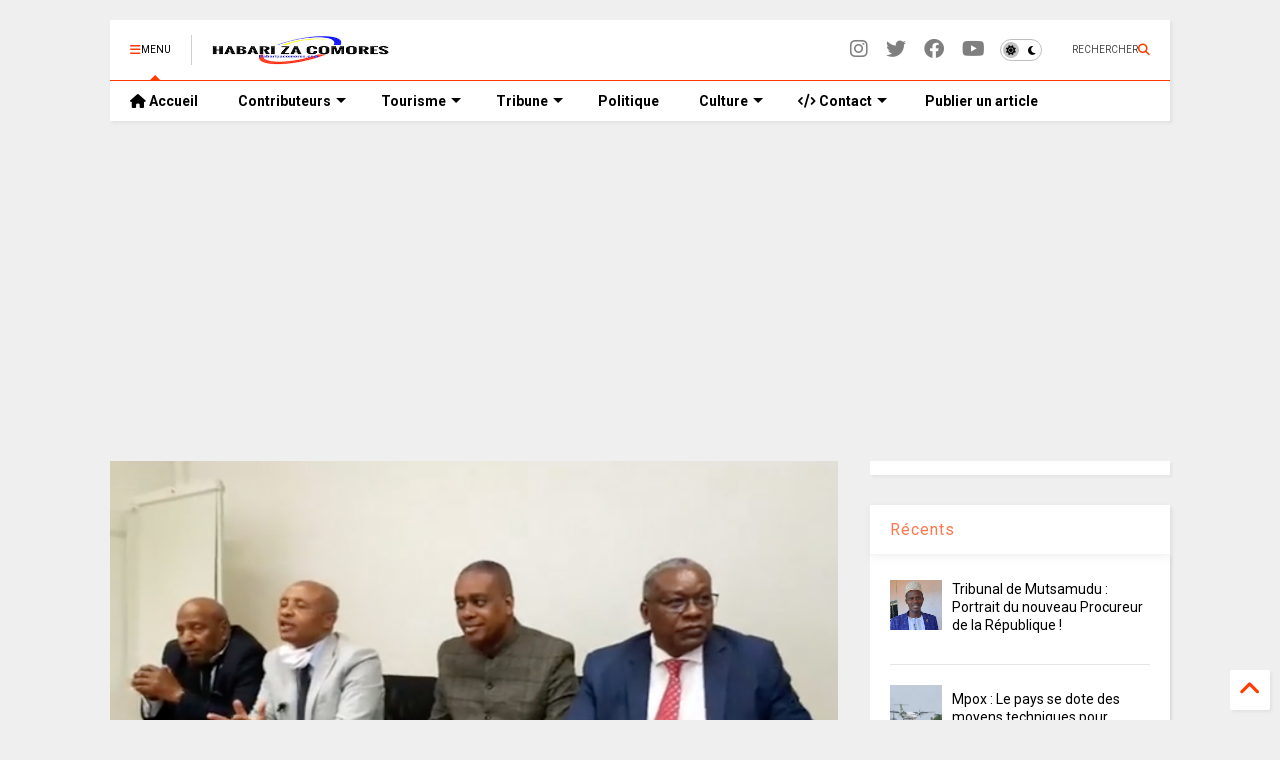

--- FILE ---
content_type: text/html; charset=UTF-8
request_url: https://www.habarizacomores.com/2020/06/communique-le-cnt-saisi-la-cour-penale.html
body_size: 35244
content:
<!DOCTYPE html>
<html class='v2' dir='ltr' lang='fr' xmlns='http://www.w3.org/1999/xhtml' xmlns:b='http://www.google.com/2005/gml/b' xmlns:data='http://www.google.com/2005/gml/data' xmlns:expr='http://www.google.com/2005/gml/expr'>
<!--
<head>
<link href='https://www.blogger.com/static/v1/widgets/335934321-css_bundle_v2.css' rel='stylesheet' type='text/css'/>

-->
<head>
<link as='style' href='https://google-git.github.io/icon/css/all.min.css' onload='this.onload=null;this.rel=&#39;stylesheet&#39;' rel='preload'/>
<noscript><link href='https://google-git.github.io/icon/icon/css/all.min.css' rel='stylesheet'/></noscript>
<!--<link rel="preload" href="https://google-git.github.io/icon/icon/v4-shims.css" as="style" onload="this.onload=null;this.rel='stylesheet'"/> <noscript><link rel="stylesheet" href="https://google-git.github.io/icon/icon/v4-shims.css"/></noscript>-->
<link href='//github.io' rel='dns-prefetch'/><link href='//1.bp.blogspot.com' rel='dns-prefetch'/><link href='//28.2bp.blogspot.com' rel='dns-prefetch'/><link href='//3.bp.blogspot.com' rel='dns-prefetch'/><link href='//4.bp.blogspot.com' rel='dns-prefetch'/><link href='//www.blogger.com' rel='dns-prefetch'/><link href='//maxcdn.bootstrapcdn.com' rel='dns-prefetch'/><link href='//fonts.googleapis.com' rel='dns-prefetch'/><link href='//use.fontawesome.com' rel='dns-prefetch'/><link href='//ajax.googleapis.com' rel='dns-prefetch'/><link href='//resources.blogblog.com' rel='dns-prefetch'/><link href='//www.facebook.com' rel='dns-prefetch'/><link href='//plus.google.com' rel='dns-prefetch'/><link href='//twitter.com' rel='dns-prefetch'/><link href='//www.youtube.com' rel='dns-prefetch'/><link href='//feedburner.google.com' rel='dns-prefetch'/><link href='//www.pinterest.com' rel='dns-prefetch'/><link href='//www.linkedin.com' rel='dns-prefetch'/><link href='//www.behance.net' rel='dns-prefetch'/><link href='//feeds.feedburner.com' rel='dns-prefetch'/><link href='//github.com' rel='dns-prefetch'/><link href='//player.vimeo.com' rel='dns-prefetch'/><link href='//platform.twitter.com' rel='dns-prefetch'/><link href='//apis.google.com' rel='dns-prefetch'/><link href='//connect.facebook.net' rel='dns-prefetch'/><link href='//cdnjs.cloudflare.com' rel='dns-prefetch'/><link href='//www.google-analytics.com' rel='dns-prefetch'/><link href='//pagead2.googlesyndication.com' rel='dns-prefetch'/><link href='//googleads.g.doubleclick.net' rel='dns-prefetch'/><link href='//www.gstatic.com' rel='dns-prefetch'/><link href='//www.googletagservices.com' rel='dns-prefetch'/><link href='//static.xx.fbcdn.net' rel='dns-prefetch'/><link href='//tpc.googlesyndication.com' rel='dns-prefetch'/><link href='//syndication.twitter.com' rel='dns-prefetch'/><link href='//w.sharethis.com' rel='dns-prefetch'/><link href='//edge.sharethis.com' rel='dns-prefetch'/><link href='//t.sharethis.com' rel='dns-prefetch'/><link href='//x.disq.us' rel='dns-prefetch'/><link href='//s7.addthis.com' rel='dns-prefetch'/>
<meta charset='utf-8'/>
<meta content='max-image-preview:large' name='robots'/>
<!--magone-theme-color--><meta content='#ff6200' name='theme-color'/>
<meta content='width=device-width,initial-scale=1.0,minimum-scale=1.0' name='viewport'/>
<script async='async' src='https://ajax.googleapis.com/ajax/libs/jquery/3.6.3/jquery.js' type='text/javascript'></script>
<script async='async' id='own-js' src='https://tiennguyenvan.github.io/cdn/magone/26.01.04/owl.min.js' type='text/javascript'></script>
<script async='async' id='main-js' src='https://tiennguyenvan.github.io/cdn/magone/26.01.04/main.js' type='text/javascript'></script>
<meta content='text/html; charset=UTF-8' http-equiv='Content-Type'/>
<meta content='blogger' name='generator'/>
<link href='https://www.habarizacomores.com/favicon.ico' rel='icon' type='image/x-icon'/>
<link href='https://www.habarizacomores.com/2020/06/communique-le-cnt-saisi-la-cour-penale.html' rel='canonical'/>
<link rel="alternate" type="application/atom+xml" title="HabarizaComores.com | Toute l&#39;actualité des Comores - Atom" href="https://www.habarizacomores.com/feeds/posts/default" />
<link rel="alternate" type="application/rss+xml" title="HabarizaComores.com | Toute l&#39;actualité des Comores - RSS" href="https://www.habarizacomores.com/feeds/posts/default?alt=rss" />
<link rel="service.post" type="application/atom+xml" title="HabarizaComores.com | Toute l&#39;actualité des Comores - Atom" href="https://www.blogger.com/feeds/8268768984551920237/posts/default" />

<link rel="alternate" type="application/atom+xml" title="HabarizaComores.com | Toute l&#39;actualité des Comores - Atom" href="https://www.habarizacomores.com/feeds/6580484096863952103/comments/default" />
<!--Can't find substitution for tag [blog.ieCssRetrofitLinks]-->
<link href='https://blogger.googleusercontent.com/img/b/R29vZ2xl/AVvXsEhhOd4ie2eAOKjoL2RcqF9fa75JpoEppvihON5Q6PGCVGZbnp8BvyCSX3F2TlCz1MUkMtL1n6oxvqsp50e5n7spffzzvt0ui46jshQfbi6EU92HyASM6cgtV9xB5pcjeSH7B2za9uGS3ZY/s320/cnt.png' rel='image_src'/>
<meta content='https://www.habarizacomores.com/2020/06/communique-le-cnt-saisi-la-cour-penale.html' property='og:url'/>
<meta content='Communiqué : Le CNT saisi la Cour pénale internationale' property='og:title'/>
<meta content='Habarizacomores.com - 1er site d&#39;information des Comores. Toute l&#39;actualité des Iles Comores et de la diaspora comorienne en continu' property='og:description'/>
<meta content='https://blogger.googleusercontent.com/img/b/R29vZ2xl/AVvXsEhhOd4ie2eAOKjoL2RcqF9fa75JpoEppvihON5Q6PGCVGZbnp8BvyCSX3F2TlCz1MUkMtL1n6oxvqsp50e5n7spffzzvt0ui46jshQfbi6EU92HyASM6cgtV9xB5pcjeSH7B2za9uGS3ZY/w1200-h630-p-k-no-nu/cnt.png' property='og:image'/>
<title>
Communiqué : Le CNT saisi la Cour pénale internationale | HabarizaComores.com | Toute l'actualité des Comores
</title>
<meta content='article' property='og:type'/>
<meta content='max-image-preview:large' name='robots'/>
<meta content='https://blogger.googleusercontent.com/img/b/R29vZ2xl/AVvXsEhhOd4ie2eAOKjoL2RcqF9fa75JpoEppvihON5Q6PGCVGZbnp8BvyCSX3F2TlCz1MUkMtL1n6oxvqsp50e5n7spffzzvt0ui46jshQfbi6EU92HyASM6cgtV9xB5pcjeSH7B2za9uGS3ZY/w600-h315-p-k-no-nu/cnt.png' property='og:image'/>
<meta content='600' property='og:image:width'/>
<meta content='315' property='og:image:height'/>
<meta content='https://blogger.googleusercontent.com/img/b/R29vZ2xl/AVvXsEhhOd4ie2eAOKjoL2RcqF9fa75JpoEppvihON5Q6PGCVGZbnp8BvyCSX3F2TlCz1MUkMtL1n6oxvqsp50e5n7spffzzvt0ui46jshQfbi6EU92HyASM6cgtV9xB5pcjeSH7B2za9uGS3ZY/w1200-h630-p-k-no-nu/cnt.png' property='twitter:image'/>
<meta content='summary_large_image' name='twitter:card'/>
<link as='image' href='https://blogger.googleusercontent.com/img/b/R29vZ2xl/AVvXsEhhOd4ie2eAOKjoL2RcqF9fa75JpoEppvihON5Q6PGCVGZbnp8BvyCSX3F2TlCz1MUkMtL1n6oxvqsp50e5n7spffzzvt0ui46jshQfbi6EU92HyASM6cgtV9xB5pcjeSH7B2za9uGS3ZY/s320/cnt.png' rel='preload'/>
<meta content='HabarizaComores.com | Toute l&#39;actualité des Comores' property='og:site_name'/>

<meta property='fb:app_id' content='403849583055028'/>


<script type='text/javascript'>var FACEBOOK_APP_ID = '403849583055028';</script>
<!--dis-bing-index-archive-pages-start-->
<style type='text/css'>@font-face{font-family:'Roboto';font-style:normal;font-weight:400;font-stretch:100%;font-display:swap;src:url(//fonts.gstatic.com/s/roboto/v50/KFO7CnqEu92Fr1ME7kSn66aGLdTylUAMa3GUBHMdazTgWw.woff2)format('woff2');unicode-range:U+0460-052F,U+1C80-1C8A,U+20B4,U+2DE0-2DFF,U+A640-A69F,U+FE2E-FE2F;}@font-face{font-family:'Roboto';font-style:normal;font-weight:400;font-stretch:100%;font-display:swap;src:url(//fonts.gstatic.com/s/roboto/v50/KFO7CnqEu92Fr1ME7kSn66aGLdTylUAMa3iUBHMdazTgWw.woff2)format('woff2');unicode-range:U+0301,U+0400-045F,U+0490-0491,U+04B0-04B1,U+2116;}@font-face{font-family:'Roboto';font-style:normal;font-weight:400;font-stretch:100%;font-display:swap;src:url(//fonts.gstatic.com/s/roboto/v50/KFO7CnqEu92Fr1ME7kSn66aGLdTylUAMa3CUBHMdazTgWw.woff2)format('woff2');unicode-range:U+1F00-1FFF;}@font-face{font-family:'Roboto';font-style:normal;font-weight:400;font-stretch:100%;font-display:swap;src:url(//fonts.gstatic.com/s/roboto/v50/KFO7CnqEu92Fr1ME7kSn66aGLdTylUAMa3-UBHMdazTgWw.woff2)format('woff2');unicode-range:U+0370-0377,U+037A-037F,U+0384-038A,U+038C,U+038E-03A1,U+03A3-03FF;}@font-face{font-family:'Roboto';font-style:normal;font-weight:400;font-stretch:100%;font-display:swap;src:url(//fonts.gstatic.com/s/roboto/v50/KFO7CnqEu92Fr1ME7kSn66aGLdTylUAMawCUBHMdazTgWw.woff2)format('woff2');unicode-range:U+0302-0303,U+0305,U+0307-0308,U+0310,U+0312,U+0315,U+031A,U+0326-0327,U+032C,U+032F-0330,U+0332-0333,U+0338,U+033A,U+0346,U+034D,U+0391-03A1,U+03A3-03A9,U+03B1-03C9,U+03D1,U+03D5-03D6,U+03F0-03F1,U+03F4-03F5,U+2016-2017,U+2034-2038,U+203C,U+2040,U+2043,U+2047,U+2050,U+2057,U+205F,U+2070-2071,U+2074-208E,U+2090-209C,U+20D0-20DC,U+20E1,U+20E5-20EF,U+2100-2112,U+2114-2115,U+2117-2121,U+2123-214F,U+2190,U+2192,U+2194-21AE,U+21B0-21E5,U+21F1-21F2,U+21F4-2211,U+2213-2214,U+2216-22FF,U+2308-230B,U+2310,U+2319,U+231C-2321,U+2336-237A,U+237C,U+2395,U+239B-23B7,U+23D0,U+23DC-23E1,U+2474-2475,U+25AF,U+25B3,U+25B7,U+25BD,U+25C1,U+25CA,U+25CC,U+25FB,U+266D-266F,U+27C0-27FF,U+2900-2AFF,U+2B0E-2B11,U+2B30-2B4C,U+2BFE,U+3030,U+FF5B,U+FF5D,U+1D400-1D7FF,U+1EE00-1EEFF;}@font-face{font-family:'Roboto';font-style:normal;font-weight:400;font-stretch:100%;font-display:swap;src:url(//fonts.gstatic.com/s/roboto/v50/KFO7CnqEu92Fr1ME7kSn66aGLdTylUAMaxKUBHMdazTgWw.woff2)format('woff2');unicode-range:U+0001-000C,U+000E-001F,U+007F-009F,U+20DD-20E0,U+20E2-20E4,U+2150-218F,U+2190,U+2192,U+2194-2199,U+21AF,U+21E6-21F0,U+21F3,U+2218-2219,U+2299,U+22C4-22C6,U+2300-243F,U+2440-244A,U+2460-24FF,U+25A0-27BF,U+2800-28FF,U+2921-2922,U+2981,U+29BF,U+29EB,U+2B00-2BFF,U+4DC0-4DFF,U+FFF9-FFFB,U+10140-1018E,U+10190-1019C,U+101A0,U+101D0-101FD,U+102E0-102FB,U+10E60-10E7E,U+1D2C0-1D2D3,U+1D2E0-1D37F,U+1F000-1F0FF,U+1F100-1F1AD,U+1F1E6-1F1FF,U+1F30D-1F30F,U+1F315,U+1F31C,U+1F31E,U+1F320-1F32C,U+1F336,U+1F378,U+1F37D,U+1F382,U+1F393-1F39F,U+1F3A7-1F3A8,U+1F3AC-1F3AF,U+1F3C2,U+1F3C4-1F3C6,U+1F3CA-1F3CE,U+1F3D4-1F3E0,U+1F3ED,U+1F3F1-1F3F3,U+1F3F5-1F3F7,U+1F408,U+1F415,U+1F41F,U+1F426,U+1F43F,U+1F441-1F442,U+1F444,U+1F446-1F449,U+1F44C-1F44E,U+1F453,U+1F46A,U+1F47D,U+1F4A3,U+1F4B0,U+1F4B3,U+1F4B9,U+1F4BB,U+1F4BF,U+1F4C8-1F4CB,U+1F4D6,U+1F4DA,U+1F4DF,U+1F4E3-1F4E6,U+1F4EA-1F4ED,U+1F4F7,U+1F4F9-1F4FB,U+1F4FD-1F4FE,U+1F503,U+1F507-1F50B,U+1F50D,U+1F512-1F513,U+1F53E-1F54A,U+1F54F-1F5FA,U+1F610,U+1F650-1F67F,U+1F687,U+1F68D,U+1F691,U+1F694,U+1F698,U+1F6AD,U+1F6B2,U+1F6B9-1F6BA,U+1F6BC,U+1F6C6-1F6CF,U+1F6D3-1F6D7,U+1F6E0-1F6EA,U+1F6F0-1F6F3,U+1F6F7-1F6FC,U+1F700-1F7FF,U+1F800-1F80B,U+1F810-1F847,U+1F850-1F859,U+1F860-1F887,U+1F890-1F8AD,U+1F8B0-1F8BB,U+1F8C0-1F8C1,U+1F900-1F90B,U+1F93B,U+1F946,U+1F984,U+1F996,U+1F9E9,U+1FA00-1FA6F,U+1FA70-1FA7C,U+1FA80-1FA89,U+1FA8F-1FAC6,U+1FACE-1FADC,U+1FADF-1FAE9,U+1FAF0-1FAF8,U+1FB00-1FBFF;}@font-face{font-family:'Roboto';font-style:normal;font-weight:400;font-stretch:100%;font-display:swap;src:url(//fonts.gstatic.com/s/roboto/v50/KFO7CnqEu92Fr1ME7kSn66aGLdTylUAMa3OUBHMdazTgWw.woff2)format('woff2');unicode-range:U+0102-0103,U+0110-0111,U+0128-0129,U+0168-0169,U+01A0-01A1,U+01AF-01B0,U+0300-0301,U+0303-0304,U+0308-0309,U+0323,U+0329,U+1EA0-1EF9,U+20AB;}@font-face{font-family:'Roboto';font-style:normal;font-weight:400;font-stretch:100%;font-display:swap;src:url(//fonts.gstatic.com/s/roboto/v50/KFO7CnqEu92Fr1ME7kSn66aGLdTylUAMa3KUBHMdazTgWw.woff2)format('woff2');unicode-range:U+0100-02BA,U+02BD-02C5,U+02C7-02CC,U+02CE-02D7,U+02DD-02FF,U+0304,U+0308,U+0329,U+1D00-1DBF,U+1E00-1E9F,U+1EF2-1EFF,U+2020,U+20A0-20AB,U+20AD-20C0,U+2113,U+2C60-2C7F,U+A720-A7FF;}@font-face{font-family:'Roboto';font-style:normal;font-weight:400;font-stretch:100%;font-display:swap;src:url(//fonts.gstatic.com/s/roboto/v50/KFO7CnqEu92Fr1ME7kSn66aGLdTylUAMa3yUBHMdazQ.woff2)format('woff2');unicode-range:U+0000-00FF,U+0131,U+0152-0153,U+02BB-02BC,U+02C6,U+02DA,U+02DC,U+0304,U+0308,U+0329,U+2000-206F,U+20AC,U+2122,U+2191,U+2193,U+2212,U+2215,U+FEFF,U+FFFD;}@font-face{font-family:'Roboto';font-style:normal;font-weight:700;font-stretch:100%;font-display:swap;src:url(//fonts.gstatic.com/s/roboto/v50/KFO7CnqEu92Fr1ME7kSn66aGLdTylUAMa3GUBHMdazTgWw.woff2)format('woff2');unicode-range:U+0460-052F,U+1C80-1C8A,U+20B4,U+2DE0-2DFF,U+A640-A69F,U+FE2E-FE2F;}@font-face{font-family:'Roboto';font-style:normal;font-weight:700;font-stretch:100%;font-display:swap;src:url(//fonts.gstatic.com/s/roboto/v50/KFO7CnqEu92Fr1ME7kSn66aGLdTylUAMa3iUBHMdazTgWw.woff2)format('woff2');unicode-range:U+0301,U+0400-045F,U+0490-0491,U+04B0-04B1,U+2116;}@font-face{font-family:'Roboto';font-style:normal;font-weight:700;font-stretch:100%;font-display:swap;src:url(//fonts.gstatic.com/s/roboto/v50/KFO7CnqEu92Fr1ME7kSn66aGLdTylUAMa3CUBHMdazTgWw.woff2)format('woff2');unicode-range:U+1F00-1FFF;}@font-face{font-family:'Roboto';font-style:normal;font-weight:700;font-stretch:100%;font-display:swap;src:url(//fonts.gstatic.com/s/roboto/v50/KFO7CnqEu92Fr1ME7kSn66aGLdTylUAMa3-UBHMdazTgWw.woff2)format('woff2');unicode-range:U+0370-0377,U+037A-037F,U+0384-038A,U+038C,U+038E-03A1,U+03A3-03FF;}@font-face{font-family:'Roboto';font-style:normal;font-weight:700;font-stretch:100%;font-display:swap;src:url(//fonts.gstatic.com/s/roboto/v50/KFO7CnqEu92Fr1ME7kSn66aGLdTylUAMawCUBHMdazTgWw.woff2)format('woff2');unicode-range:U+0302-0303,U+0305,U+0307-0308,U+0310,U+0312,U+0315,U+031A,U+0326-0327,U+032C,U+032F-0330,U+0332-0333,U+0338,U+033A,U+0346,U+034D,U+0391-03A1,U+03A3-03A9,U+03B1-03C9,U+03D1,U+03D5-03D6,U+03F0-03F1,U+03F4-03F5,U+2016-2017,U+2034-2038,U+203C,U+2040,U+2043,U+2047,U+2050,U+2057,U+205F,U+2070-2071,U+2074-208E,U+2090-209C,U+20D0-20DC,U+20E1,U+20E5-20EF,U+2100-2112,U+2114-2115,U+2117-2121,U+2123-214F,U+2190,U+2192,U+2194-21AE,U+21B0-21E5,U+21F1-21F2,U+21F4-2211,U+2213-2214,U+2216-22FF,U+2308-230B,U+2310,U+2319,U+231C-2321,U+2336-237A,U+237C,U+2395,U+239B-23B7,U+23D0,U+23DC-23E1,U+2474-2475,U+25AF,U+25B3,U+25B7,U+25BD,U+25C1,U+25CA,U+25CC,U+25FB,U+266D-266F,U+27C0-27FF,U+2900-2AFF,U+2B0E-2B11,U+2B30-2B4C,U+2BFE,U+3030,U+FF5B,U+FF5D,U+1D400-1D7FF,U+1EE00-1EEFF;}@font-face{font-family:'Roboto';font-style:normal;font-weight:700;font-stretch:100%;font-display:swap;src:url(//fonts.gstatic.com/s/roboto/v50/KFO7CnqEu92Fr1ME7kSn66aGLdTylUAMaxKUBHMdazTgWw.woff2)format('woff2');unicode-range:U+0001-000C,U+000E-001F,U+007F-009F,U+20DD-20E0,U+20E2-20E4,U+2150-218F,U+2190,U+2192,U+2194-2199,U+21AF,U+21E6-21F0,U+21F3,U+2218-2219,U+2299,U+22C4-22C6,U+2300-243F,U+2440-244A,U+2460-24FF,U+25A0-27BF,U+2800-28FF,U+2921-2922,U+2981,U+29BF,U+29EB,U+2B00-2BFF,U+4DC0-4DFF,U+FFF9-FFFB,U+10140-1018E,U+10190-1019C,U+101A0,U+101D0-101FD,U+102E0-102FB,U+10E60-10E7E,U+1D2C0-1D2D3,U+1D2E0-1D37F,U+1F000-1F0FF,U+1F100-1F1AD,U+1F1E6-1F1FF,U+1F30D-1F30F,U+1F315,U+1F31C,U+1F31E,U+1F320-1F32C,U+1F336,U+1F378,U+1F37D,U+1F382,U+1F393-1F39F,U+1F3A7-1F3A8,U+1F3AC-1F3AF,U+1F3C2,U+1F3C4-1F3C6,U+1F3CA-1F3CE,U+1F3D4-1F3E0,U+1F3ED,U+1F3F1-1F3F3,U+1F3F5-1F3F7,U+1F408,U+1F415,U+1F41F,U+1F426,U+1F43F,U+1F441-1F442,U+1F444,U+1F446-1F449,U+1F44C-1F44E,U+1F453,U+1F46A,U+1F47D,U+1F4A3,U+1F4B0,U+1F4B3,U+1F4B9,U+1F4BB,U+1F4BF,U+1F4C8-1F4CB,U+1F4D6,U+1F4DA,U+1F4DF,U+1F4E3-1F4E6,U+1F4EA-1F4ED,U+1F4F7,U+1F4F9-1F4FB,U+1F4FD-1F4FE,U+1F503,U+1F507-1F50B,U+1F50D,U+1F512-1F513,U+1F53E-1F54A,U+1F54F-1F5FA,U+1F610,U+1F650-1F67F,U+1F687,U+1F68D,U+1F691,U+1F694,U+1F698,U+1F6AD,U+1F6B2,U+1F6B9-1F6BA,U+1F6BC,U+1F6C6-1F6CF,U+1F6D3-1F6D7,U+1F6E0-1F6EA,U+1F6F0-1F6F3,U+1F6F7-1F6FC,U+1F700-1F7FF,U+1F800-1F80B,U+1F810-1F847,U+1F850-1F859,U+1F860-1F887,U+1F890-1F8AD,U+1F8B0-1F8BB,U+1F8C0-1F8C1,U+1F900-1F90B,U+1F93B,U+1F946,U+1F984,U+1F996,U+1F9E9,U+1FA00-1FA6F,U+1FA70-1FA7C,U+1FA80-1FA89,U+1FA8F-1FAC6,U+1FACE-1FADC,U+1FADF-1FAE9,U+1FAF0-1FAF8,U+1FB00-1FBFF;}@font-face{font-family:'Roboto';font-style:normal;font-weight:700;font-stretch:100%;font-display:swap;src:url(//fonts.gstatic.com/s/roboto/v50/KFO7CnqEu92Fr1ME7kSn66aGLdTylUAMa3OUBHMdazTgWw.woff2)format('woff2');unicode-range:U+0102-0103,U+0110-0111,U+0128-0129,U+0168-0169,U+01A0-01A1,U+01AF-01B0,U+0300-0301,U+0303-0304,U+0308-0309,U+0323,U+0329,U+1EA0-1EF9,U+20AB;}@font-face{font-family:'Roboto';font-style:normal;font-weight:700;font-stretch:100%;font-display:swap;src:url(//fonts.gstatic.com/s/roboto/v50/KFO7CnqEu92Fr1ME7kSn66aGLdTylUAMa3KUBHMdazTgWw.woff2)format('woff2');unicode-range:U+0100-02BA,U+02BD-02C5,U+02C7-02CC,U+02CE-02D7,U+02DD-02FF,U+0304,U+0308,U+0329,U+1D00-1DBF,U+1E00-1E9F,U+1EF2-1EFF,U+2020,U+20A0-20AB,U+20AD-20C0,U+2113,U+2C60-2C7F,U+A720-A7FF;}@font-face{font-family:'Roboto';font-style:normal;font-weight:700;font-stretch:100%;font-display:swap;src:url(//fonts.gstatic.com/s/roboto/v50/KFO7CnqEu92Fr1ME7kSn66aGLdTylUAMa3yUBHMdazQ.woff2)format('woff2');unicode-range:U+0000-00FF,U+0131,U+0152-0153,U+02BB-02BC,U+02C6,U+02DA,U+02DC,U+0304,U+0308,U+0329,U+2000-206F,U+20AC,U+2122,U+2191,U+2193,U+2212,U+2215,U+FEFF,U+FFFD;}</style>
<style id='page-skin-1' type='text/css'><!--
/*
-----------------------------------------------------------------------------
Template Name: MagOne
Template URI: https://sneeit.com/magone-multi-purpose-blogger-magazine-template/
Author: Tien Nguyen
Author URI: https://sneeit.com
Description: MagOne - Responsive Newspaper and Magazine Blogger Template
Version: 26.01.04
- Fix: wrong dark color for article widget TWO
-----------------------------------------------------------------------------
----------------------------------------------------------------------------- */
/* Variable definitions
=======================
<Variable name="keycolor" description="Main Color" type="color" default="#FF3D00"/>
<Group description="Site" selector="body">
<Variable name="body.font" description="Font" type="font" default="normal normal 12px 'Roboto', sans-serif"/>
<Variable name="site.text.color" description="Text Color" type="color" default="#000000"/>
<Variable name="body.text.font" description="MagOne Body Font" type="font" default="15px Roboto, sans-serif"/>
<Variable name="body.link.color" description="MagOne Body Link color" type="color" default="#2196f3"/>
</Group>
<Group description="Backgrounds" selector="body">
<Variable name="body.background.color" description="Body Background" type="color" default="#efefef"/>
<Variable name="content.background.color" description="Entire Blog Background" type="color" default="#efefef"/>
<Variable name="header.background.color" description="Header Background" type="color" default="#ffffff"/>
</Group>
<Group description="Menu" selector="#PageList1">
<Variable name="menufont" description="Menu Main Items Font" type="font" default="normal bold 14px 'Roboto', sans-serif"/>
<Variable name="menucolor" description="Menu Main Items Color" type="color" default="#000000"/>
<Variable name="menucolorhover" description="Menu Main Items Hover Color" type="color" default="#777777"/>
<Variable name="menubackground" description="Menu Main Items Background" type="color" default="#ffffff"/>
<Variable name="menubackgroundhover" description="Menu Main Items Hover Background" type="color" default="#ffffff"/>
<Variable name="menusubcolor" description="Menu Sub Items Color" type="color" default="#cccccc"/>
<Variable name="menusubcolorhover" description="Menu Sub Items Hover Color" type="color" default="#ffffff"/>
<Variable name="menusubbackground" description="Menu Sub Items Background" type="color" default="#333333"/>
<Variable name="menucurcolor" description="Selected Menu Main Item Color" type="color" default="#FFFFFF"/>
<Variable name="menucurbackground" description="Selected Menu Main Item Background" type="color" default="#FF3D00"/>
</Group>
<Group description="Links" selector="body">
<Variable name="link.color" description="Link Color" type="color" default="#ff3d00"/>
<Variable name="link.visited.color" description="Visited Color" type="color" default="#EA3A00"/>
<Variable name="link.hover.color" description="Hover Color" type="color" default="#FF4D11"/>
</Group>
<Group description="Widgets - Gadgets" selector="#primary .widget">
<Variable name="wid.bg.color" description="Widget Background Color" type="color" default="#ffffff"/>
<Variable name="feedwid.title.font" description="Article Widgets Title" type="font" default="normal bold 23px 'Roboto', sans-serif"/>
<Variable name="sidewid.title.font" description="Right Sidebar Widgets Title" type="font" default="normal normal 16px 'Roboto', sans-serif"/>
<Variable name="blockitembghv" description="Background of Items in Blocks when Hover" type="color" default="#000000"/>
</Group>
<Group description="Post" selector="h1.post-title">
<Variable name="post.title.font" description="Post Title" type="font" default="normal normal 40px 'Roboto', sans-serif"/>
<Variable name="post.body.font" description="Post Body" type="font" default="normal normal 16px 'Roboto', sans-serif"/>
</Group>
<Group description="Slider" selector=".widget.slider">
<Variable name="slider.title.font" description="Slider Item Title" type="font" default="normal 400 30px 'Roboto', sans-serif"/>
<Variable name="posts.title.color" description="MagOne Post title color" type="color" default="#ffffff"/>
<Variable name="posts.icons.color" description="MagOne Post icons color" type="color" default="#ffffff"/>
<Variable name="tabs.font" description="MagOne Tabs Font" type="font" default="700 normal 15px Roboto"/>
<Variable name="labels.text.color" description="MagOne Label text color" type="color" default="#ffffff"/>
<Variable name="labels.background.color" description="MagOne Label bg color" type="color" default="#ffffff"/>
</Group>
<Variable name="body.background" description="Body Background" type="background"
color="#efefef" default="$(color) none repeat scroll top left"/>
<Variable name="body.background.override" description="Body Background Override" type="string" default=""/>
<Variable name="body.background.gradient.cap" description="Body Gradient Cap" type="url"
default="url(//www.blogblog.com/1kt/simple/gradients_light.png)"/>
<Variable name="body.background.gradient.tile" description="Body Gradient Tile" type="url"
default="url(//www.blogblog.com/1kt/simple/body_gradient_tile_light.png)"/>
<Group description="Dark Mode Site" selector="site">
<Variable name="darkkeycolor" description="Main Color for Dark Mode" type="color" default="#f6aa63"/>
<Variable name="darksite.text.color" description="Text Color for Dark Mode" type="color" default="#FFFFFF"/>
<Variable name="darkbody.background.color" description="Body Background for Dark Mode" type="color" default="#333333"/>
<Variable name="darkcontent.background.color" description="Entire Blog Background for Dark Mode" type="color" default="#212121"/>
<Variable name="darkheader.background.color" description="Header Background for Dark Mode" type="color" default="#181818"/>
<Variable name="darkmenucolor" description="Menu Main Items Color for Dark Mode" type="color" default="#eeeeee"/>
<Variable name="darkmenucolorhover" description="Menu Main Items Hover Color for Dark Mode" type="color" default="#cccccc"/>
<Variable name="darkmenubackground" description="Menu Main Items Background for Dark Mode" type="color" default="#181818"/>
<Variable name="darkmenubackgroundhover" description="Menu Main Items Hover Background for Dark Mode" type="color" default="#121212"/>
<Variable name="darkmenusubcolor" description="Menu Sub Items Color for Dark Mode" type="color" default="#cccccc"/>
<Variable name="darkmenusubcolorhover" description="Menu Sub Items Hover Color for Dark Mode" type="color" default="#ffffff"/>
<Variable name="darkmenusubbackground" description="Menu Sub Items Background for Dark Mode" type="color" default="#333333"/>
<Variable name="darkmenucurcolor" description="Selected Menu Main Item Color for Dark Mode" type="color" default="#FFFFFF"/>
<Variable name="darkmenucurbackground" description="Selected Menu Main Item Background for Dark Mode" type="color" default="#f6aa63"/>
<Variable name="darklink.color" description="Link Color for Dark Mode" type="color" default="#f6aa63"/>
<Variable name="darklink.visited.color" description="Visited Color for Dark Mode" type="color" default="#d8873a"/>
<Variable name="darklink.hover.color" description="Hover Color for Dark Mode" type="color" default="#ffbb7b"/>
<Variable name="darkwid.bg.color" description="Widget Background Color for Dark Mode" type="color" default="#181818"/>
<Variable name="posts.background.color" description="MagOne Blogger Comment Form Background Color" type="color" default="#ffffff"/>
<Variable name="body.text.color" description="MagOne Comment Form Text Color" type="color" default="#000000"/>
</Group>
*/
/*Variable Apply Here*/
a:link {text-decoration:none;color: #ff3d00;}
[data-mode="dark"] a:link {color: #f6aa63;}
a:visited {text-decoration:none;color: #ea3a00;}
[data-mode="dark"] a:visited {color: #d8873a;}
a:hover {color: #ff4d11; border-color: inherit!important}
body {font: normal normal 12px 'Roboto', sans-serif;color: #000000;background: #efefef none repeat scroll top left;}
.header-button .inner span, .header-social-icons ul li a, .header-social-icons ul li a:link, input,
.tab-link.active .tab-link-inner,  .feed.widget.ticker .item-title a, .feed.widget.list .item-title a, .feed.widget.list .meta-item-author,
.feed.widget.list .meta-item-date, .feed.widget.one .meta-item, .feed.widget.complex .item-title a,
.feed.widget.three .meta-item, .feed.widget.blogging .item-title a, .feed.widget.blogging .meta-item,
.feed.widget.right .meta-item, .feed.widget.left .meta-item,
.feed.widget.left .item .item-title a, .feed.widget.right .item .item-title a,
#footer .widget[id*="List"] li a, #footer .widget.social_icons li a,
a.post-meta, .shortcode-tab ul.tab-header li.ui-state-active a, .shortcode-vtab ul.tab-header li.ui-state-active a,
.shortcode-accordion .ui-state-active .accordion-title, .post-page-button.active, a.comments-title,
a.comment-date, .blogger-alt-comments .comment-header .datetime.secondary-text a,
.comment-footer a span, .blogger-alt-comments .comment-actions.secondary-text a {
color: #000000;
}
[data-mode="dark"] {color: #ffffff;background-color: #333333}
[data-mode="dark"] select, [data-mode="dark"] input, [data-mode="dark"] textarea {color: #ffffff; background-color: #111}
[data-mode="dark"] .header-button .inner span, [data-mode="dark"] .header-social-icons ul li a, [data-mode="dark"] .header-social-icons ul li a:link,
[data-mode="dark"] input, [data-mode="dark"] .tab-link.active .tab-link-inner,
[data-mode="dark"] .feed.widget.ticker .item-title a, [data-mode="dark"] .feed.widget.list .item-title a, [data-mode="dark"] .feed.widget.list .meta-item-author,
[data-mode="dark"] .feed.widget.list .meta-item-date, [data-mode="dark"] .feed.widget.one .meta-item, [data-mode="dark"] .feed.widget.complex .item-title a,
[data-mode="dark"] .feed.widget.three .meta-item, [data-mode="dark"] .feed.widget.blogging .item-title a, [data-mode="dark"] .feed.widget.blogging .meta-item,
[data-mode="dark"] .feed.widget.right .meta-item, [data-mode="dark"] .feed.widget.left .meta-item,
[data-mode="dark"] .feed.widget.left .item .item-title a, [data-mode="dark"] .feed.widget.right .item .item-title a,
[data-mode="dark"] #footer .widget[id*="List"] li a, [data-mode="dark"] #footer .widget.social_icons li a,
[data-mode="dark"] a.post-meta, [data-mode="dark"] .shortcode-tab ul.tab-header li.ui-state-active a,
[data-mode="dark"] .shortcode-vtab ul.tab-header li.ui-state-active a,
[data-mode="dark"] .shortcode-accordion .ui-state-active .accordion-title, [data-mode="dark"] .post-page-button.active,
[data-mode="dark"] a.comments-title, [data-mode="dark"] a.comment-date, [data-mode="dark"] .blogger-alt-comments .comment-header .datetime.secondary-text a,
[data-mode="dark"] .comment-footer a span, [data-mode="dark"] .blogger-alt-comments .comment-actions.secondary-text a {
color: #ffffff;
}
[data-mode="dark"] a:hover {color: #ffbb7b;}
.color {color: #ff3d00;}
[data-mode="dark"] .color {color: #f6aa63;}
.border {border-color: #ff3d00;}
[data-mode="dark"] .border {border-color: #f6aa63;}
.bg {background-color: #ff3d00;}
[data-mode="dark"] .bg {background-color: #f6aa63;}
.header-bg, #header.sticky {background-color:#ffffff;}
[data-mode="dark"] .header-bg, [data-mode="dark"] #header.sticky {background-color:#181818;}
#sidebar .widget, .feed.widget.ticker .widget-content, .feed.widget .item, .feed.widget.blogging .widget-content,
#blog-pager a, .post-body-inner table, a.feed-widget-pagination-button, .post-page-button,
.shortcode-tab, .shortcode-vtab, .shortcode-accordion, a.archive-page-pagination-button,
a.scroll-up, .post-share-buttons-url, .footer-inner, .locked-content, .post-related-inner,
.comment-form-message, .shortcode-message .message-content, .wrapper.white-post-inner .post-body-inner
{
background: #ffffff
}
[data-mode="dark"] #sidebar .widget, [data-mode="dark"] .feed.widget.ticker .widget-content, [data-mode="dark"] .feed.widget .item,
[data-mode="dark"] .feed.widget.blogging .widget-content, [data-mode="dark"] #blog-pager a,
[data-mode="dark"] .post-body-inner table, [data-mode="dark"] a.feed-widget-pagination-button, [data-mode="dark"] .post-page-button,
[data-mode="dark"] .shortcode-tab, [data-mode="dark"] .shortcode-vtab, [data-mode="dark"] .shortcode-accordion, [data-mode="dark"] a.archive-page-pagination-button,
[data-mode="dark"] a.scroll-up, [data-mode="dark"] .post-share-buttons-url, [data-mode="dark"] .footer-inner, [data-mode="dark"] .locked-content, [data-mode="dark"] .post-related-inner,
[data-mode="dark"] .comment-form-message, [data-mode="dark"] .shortcode-message .message-content, [data-mode="dark"] .wrapper.white-post-inner .post-body-inner
{
background: #181818
}
.wrapper {background-color:#efefef;max-width: 100%;margin: auto;opacity: 0}
[data-mode="dark"] .wrapper {background-color:#212121}
a.comments-title.active {background-color: #efefef}
[data-mode="dark"] a.comments-title.active {background-color: #212121}
.wrapper.preview {opacity: 1}
.post-body {font: normal normal 16px 'Roboto', sans-serif;}
.main-menu {border-top: 1px solid #ff3d00;}
[data-mode="dark"] .main-menu {border-top: 1px solid #f6aa63;}
.main-menu ul.sub-menu li:hover > a {border-left: 2px solid #ff3d00;}
[data-mode="dark"] .main-menu ul.sub-menu li:hover > a {border-left-color: #f6aa63;}
.main-menu .menu-item-mega > .menu-item-inner > .sub-menu > li li:hover a {border-left: 1px solid #ff3d00;}
[data-mode="dark"] .main-menu .menu-item-mega > .menu-item-inner > .sub-menu > li li:hover a {border-left: 1px solid #f6aa63;}
.main-menu ul.sub-menu li:hover > a,
.main-menu .menu-item-mega > .menu-item-inner > .sub-menu,
.main-menu .menu-item-mega > .menu-item-inner > .sub-menu > li li:hover a {border-color: #ff3d00!important;}
[data-mode="dark"] .main-menu ul.sub-menu li:hover > a,
[data-mode="dark"] .main-menu .menu-item-mega > .menu-item-inner > .sub-menu,
[data-mode="dark"] .main-menu .menu-item-mega > .menu-item-inner > .sub-menu > li li:hover a {border-color: #f6aa63!important;}
.header-social-icons ul li a:hover {color: #ff3d00;}
[data-mode="dark"] .header-social-icons ul li a:hover {color: #f6aa63;}
.feed-widget-header .widget-title {font: normal bold 23px 'Roboto', sans-serif;}
.slider-item .item-readmore:hover {background: #ff3d00}
[data-mode="dark"] .slider-item .item-readmore:hover {background: #f6aa63}
.owl-dot.active {background: #ff3d00;}
[data-mode="dark"] .owl-dot.active {background: #f6aa63;}
#main-sidebar .widget > h2, #main-sidebar .feed-widget-header, #main-sidebar .feed-widget-header h2 {font: normal normal 16px 'Roboto', sans-serif;}
#main-sidebar .widget.FollowByEmail .follow-by-email-submit {background: #ff3d00;}
[data-mode="dark"] #main-sidebar .widget.FollowByEmail .follow-by-email-submit {background: #f6aa63;}
#footer .widget.social_icons li a:hover {color: #ff3d00;}
[data-mode="dark"] #footer .widget.social_icons li a:hover {color: #f6aa63;}
#footer .FollowByEmail .follow-by-email-submit {background: #ff3d00;}
[data-mode="dark"] #footer .FollowByEmail .follow-by-email-submit {background: #f6aa63;}
h1.post-title {font: normal normal 40px 'Roboto', sans-serif;}
.feed.widget .feed-widget-header {border-color: #ff3d00;}
[data-mode="dark"] .feed.widget .feed-widget-header {border-color: #f6aa63;}
.feed.widget.box-title h2.widget-title {background: #ff3d00;}
[data-mode="dark"] .feed.widget.box-title h2.widget-title {background: #f6aa63;}
.social_counter {color: #ff3d00}
[data-mode="dark"] .social_counter {color: #f6aa63}
.social_counter .button {background: #ff3d00}
[data-mode="dark"] .social_counter .button {background: #f6aa63}
.main-menu {background: #ffffff;}
[data-mode="dark"] .main-menu {background: #181818;}
.main-menu ul.menu > li > a {color: #000000;font: normal bold 14px 'Roboto', sans-serif;}
[data-mode="dark"] .main-menu ul.menu > li > a {color: #eeeeee}
.main-menu ul.menu > li:hover > a {color: #777777;background: #ffffff;}
[data-mode="dark"] .main-menu ul.menu > li:hover > a {color: #cccccc;background: #121212;}
.main-menu ul.sub-menu,
.main-menu .menu-item-mega-label .menu-item-inner {	background: #333333; }
[data-mode="dark"] .main-menu ul.sub-menu,
[data-mode="dark"] .main-menu .menu-item-mega-label .menu-item-inner {	background: #333333; }
.main-menu ul.sub-menu a { color: #cccccc; }
[data-mode="dark"] .main-menu ul.sub-menu a { color: #cccccc; }
.main-menu ul.sub-menu li:hover > a { color: #ffffff; }
[data-mode="dark"] .main-menu ul.sub-menu li:hover > a { color: #ffffff; }
.main-menu ul.menu > li.menu-item-current > a {background: #ff3d00; color: #ffffff!important;}
[data-mode="dark"] .main-menu ul.menu > li.menu-item-current > a {background: #f6aa63; color: #ffffff!important;}
.feed.widget .thumbnail { background: #000000 }
.mobile-menu .menu { border-top: 1px solid #ff3d00; }
[data-mode="dark"] .mobile-menu .menu { border-top: 1px solid #f6aa63; }
.slider-item .item-title {font:normal 400 30px 'Roboto', sans-serif}
input, select, textarea, checkbox, radio {background: none}
form a[class*="button"],
form button[class*="button"],
form input[class*="button"],
form input[type="submit"]{background:#ff3d00!important}
[data-mode="dark"] form a[class*="button"],
[data-mode="dark"] form button[class*="button"],
[data-mode="dark"] form input[class*="button"],
[data-mode="dark"] form input[type="submit"]{background:#f6aa63!important}
/*MAIN LAYOUT*/
.main-loader {
position: fixed;
width: 100%;
height: 100%;
}
.main-loader .inner {
position: absolute;
width: 100%;
height: 1px;
text-align: center;
top: 35%;
}
.wrapper {
padding: 20px 20px 30px 20px;
max-width: 100%;
width: /*-var-wrapper-width-start*/1100px/*-var-wrapper-width-end*/;
box-sizing: border-box;
}
#content {
float: left;
/*-var-content-width-start-*/width: 68.68%;/*-var-content-width-end-*/
}
#main-sidebar {
float: right;
/*-var-sidebar-width-start-*/width: 28.31%;/*-var-sidebar-width-end-*/
}
/* - sticky sidebar */
#sidebar {
padding-top: 0.1px; /* to prevent margin of widget collapse sidebar height */
}
#sidebar.fix-top {
position: fixed;
top: 0!important;
bottom: auto!important;
}
#sidebar.fix-bot {
position: fixed;
top: auto!important;
bottom: 0!important;
}
#sidebar.abs-stay {
position: absolute;
bottom: auto!important;
left: auto!important;
right: 0!important;
}
#sidebar.abs-bot {
position: absolute;
top: auto!important;
bottom: 0!important;
left: auto!important;
right: 0!important;
}
/*amp*/
amp-img, amp-youtube, amp-iframe, noscript.amp {
display: none!important;
}
i[class*="gi "] {
font-family: 'GoogleIcon'!important;
}
{/* .gib {font-family: "Google Icon 5 Brands"!important;} */}

--></style>
<link as='style' href='https://cdnjs.cloudflare.com/ajax/libs/animate.css/4.1.1/animate.min.css' id='animate-css' onload='this.onload=null;this.rel=&#39;stylesheet&#39;' rel='preload'/>
<link as='style' href='https://tiennguyenvan.github.io/cdn/magone/26.01.04/main.scss.css' id='main-css' onload='this.onload=null;this.rel=&#39;stylesheet&#39;' rel='preload'/>
<!--[if IE]> <style type="text/css"> .ie-sharing-buttons {display: block} pre.code-box br { display: inline!important; } .inb, a.button, .shortcode-accordion .accordion-title-text, .shortcode-accordion .accordion-title-icon-inactive, .shortcode-accordion .ui-state-active .accordion-title-icon-active { *display: inline; zoom: 1; } </style> <![endif]-->
<!--[if lt IE 8]> <style type="text/css"> .owl-dot {text-align: center; width: 100%} .main-menu .menu .arrow, .owl-dot, .feed.widget.sticky .item-labels, .feed.widget.three .item-labels, .feed.widget.complex .item-0 .item-labels, .carousel .item-labels, .feed.widget.left .item-0 .item-labels, .feed.widget.right .item-0 .item-labels, .feed.widget.one .item-labels, .feed.widget.two .item-labels, .post-breadcrumb > *, a.post-meta, a.post-label .label-name, .post-label span.label-count, .post-label span.label-count-value {*display: inline;zoom: 1;} .main-menu ul.sub-menu {width: 180px;} .main-menu .sub-menu .arrow {display: none;} .main-menu ul.menu li {list-style:none} .main-menu .menu-item-mega .menu-item-inner .sub-menu li {width: 24%;} .main-menu .menu-item-mega .menu-item-inner .sub-menu .sub-menu li {width: 100%;} li.menu-item-mega-label .sub-menu {top: 0} .main-menu li.menu-item-mega-label.finished .menu-item-inner .menu-mega-content .item {max-width: 22%} .menu-mega-content .item .item-thumbnail img {min-width: 100%;min-height: 100%;margin: 0!important;} .feed.widget.complex .item {max-width: 47.9%;} .footer-col {margin: 0 0 0 3.9%;padding: 0 0 0 3.9%;} #footer-menu li {max-width: 49.9%} .widget.social_icons {display: none!important} #footer .FollowByEmail .follow-by-email-address, #main-sidebar .widget.FollowByEmail .follow-by-email-address {padding: 7px!important;width: 100px} #footer .FollowByEmail {height: 90px} </style> <![endif]-->
<!--[if lt IE 9]> <style type="text/css"> .main-menu ul.menu li a i.gi {margin-right:3px;} .post-body-inner img {diplay:block;min-width: 300px;width:100%} </style> <![endif]-->
<script type='text/javascript'>
        (function(i,s,o,g,r,a,m){i['GoogleAnalyticsObject']=r;i[r]=i[r]||function(){
        (i[r].q=i[r].q||[]).push(arguments)},i[r].l=1*new Date();a=s.createElement(o),
        m=s.getElementsByTagName(o)[0];a.async=1;a.src=g;m.parentNode.insertBefore(a,m)
        })(window,document,'script','https://www.google-analytics.com/analytics.js','ga');
        ga('create', 'UA-40670868-1', 'auto', 'blogger');
        ga('blogger.send', 'pageview');
      </script>
<!--var-custom-header-html-start--><!--var-custom-header-html-end-->
<!-- end of AMP check -->
<script language='JavaScript1.2'>
function ejs_nodroit()
{
alert('Tous droits réservés - habarizacomores.com | أخبار من جزر القمر');
return(false);
}
document.oncontextmenu = ejs_nodroit;
</script>
<script type='text/javascript'>
/***********************************************
* Disable select-text script- &#169; Dynamic Drive (www.dynamicdrive.com)
* This notice MUST stay intact for legal use
* Visit http://www.dynamicdrive.com/ for full source code
***********************************************/
//form tags to omit in NS6+:
var omitformtags=["input", "textarea", "select"]
omitformtags=omitformtags.join("|")
function disableselect(e){
if (omitformtags.indexOf(e.target.tagName.toLowerCase())==-1)
return false
}
function reEnable(){
return true
}
if (typeof document.onselectstart!="undefined")
document.onselectstart=new Function ("return false")
else{
document.onmousedown=disableselect
document.onmouseup=reEnable
}
</script>
<script type='text/javascript'>
  window._taboola = window._taboola || [];
  _taboola.push({article:'auto'});
  !function (e, f, u, i) {
    if (!document.getElementById(i)){
      e.async = 1;
      e.src = u;
      e.id = i;
      f.parentNode.insertBefore(e, f);
    }
  }(document.createElement('script'),
  document.getElementsByTagName('script')[0],
  '//cdn.taboola.com/libtrc/habarizacomores-habarizacomores/loader.js',
  'tb_loader_script');
  if(window.performance && typeof window.performance.mark == 'function')
    {window.performance.mark('tbl_ic');}
</script>
<script async='async' custom-element='amp-auto-ads' src='https://cdn.ampproject.org/v0/amp-auto-ads-0.1.js'></script>
<meta content='L2Vp7ykEl7rsHTv2OOtoKJiTDXlFepoyIotwBXL5q_Q' name='google-site-verification'/>
<!-- Google tag (gtag.js) -->
<script async='async' src='https://www.googletagmanager.com/gtag/js?id=UA-40670868-1'></script>
<script>
  window.dataLayer = window.dataLayer || [];
  function gtag(){dataLayer.push(arguments);}
  gtag('js', new Date());

  gtag('config', 'UA-40670868-1');
</script>
<!-- Global site tag (gtag.js) - Google Analytics -->
<script async='async' src='https://www.googletagmanager.com/gtag/js?id=G-RHJF13JBVJ'></script>
<script>
  window.dataLayer = window.dataLayer || [];
  function gtag(){dataLayer.push(arguments);}
  gtag('js', new Date());

  gtag('config', 'G-RHJF13JBVJ');
</script>
<script async='async' crossorigin='anonymous' src='https://pagead2.googlesyndication.com/pagead/js/adsbygoogle.js?client=ca-pub-6142845494565604'></script>
  
  <script type='text/javascript' src='https://platform-api.sharethis.com/js/sharethis.js#property=5973b840191e1a0012335667&product=inline-share-buttons' async='async'></script>
  
<link href='https://www.blogger.com/dyn-css/authorization.css?targetBlogID=8268768984551920237&amp;zx=fe2e7cd8-9491-45d8-9ba4-d822064d8851' media='none' onload='if(media!=&#39;all&#39;)media=&#39;all&#39;' rel='stylesheet'/><noscript><link href='https://www.blogger.com/dyn-css/authorization.css?targetBlogID=8268768984551920237&amp;zx=fe2e7cd8-9491-45d8-9ba4-d822064d8851' rel='stylesheet'/></noscript>
<meta name='google-adsense-platform-account' content='ca-host-pub-1556223355139109'/>
<meta name='google-adsense-platform-domain' content='blogspot.com'/>

<!-- data-ad-client=ca-pub-6142845494565604 -->

</head>
<body class='item' data-mode='light'><!--theme-mode-start-->
<!--theme-mode-end-->
<!--main-loader-start--><!--main-loader-end-->


	
	
	<div class='wrapper item'>

<div class='hide section' id='admin-header-custom-html-code'><div class='widget HTML' data-version='1' id='HTML100'>
</div></div>
<div class='wide'>
<!-- YOUR XML CODE START HERE ################################################### -->
<header id='header'>
<!--top-bar-->
<!--auto-height-logo-->
		<div class="top-page-wrapper">
	
<!--auto-height-logo-->
<div class='no-items section' id='top-page'></div>
<!--auto-height-logo-->
		</div>	
	
<div class='clear'></div>
<div class='header-bg section' id='header-section'><div class='widget Header' data-version='1' id='Header1'>
<a class='main-menu-toggle header-button toggle-button active' id='main-menu-toggle'><span class='inner'><i class='gis gi-bars color'></i>
<span data-l10n='MENU'>MENU</span></span><span class='arrow border'></span></a>
<a class='main-menu-toggle header-button toggle-button mobile' id='main-menu-toggle-mobile'><span class='inner'><i class='gis gi-bars color'></i>
<span data-l10n='MENU'>MENU</span></span><span class='arrow border'></span></a>
<h2 class='blog-title'>
<a href='https://www.habarizacomores.com/'>
<img alt='HabarizaComores.com | Toute l&#39;actualité des Comores' height='59px; ' id='Header1_headerimg' src='https://blogger.googleusercontent.com/img/b/R29vZ2xl/AVvXsEjXcrr0CGiMubaatpzMWSlb7H4haxqvHZ3vWvZ4b3eL86czXmX6PzqhBX2bxgFubrxT3booPEaxsb1CxEo8ccVrNCNju2H48GMtseFpQ55xKlQWMCoIAlhYUiMVC4VTmO79H6rz8PF9ty4/s1600/LogVideo.png' width='350px; '/>
<span style='position: fixed;top: -999999px;'>HabarizaComores.com | Toute l'actualité des Comores</span>
</a>
</h2>
<a class='header-button' id='search-toggle'><span class='inner'><span data-l10n='SEARCH'>RECHERCHER</span>
<i class='gis gi-search color'></i></span></a>
<div class='header-mode-toggle header-button'>
<input class='header-mode-toggle-checkbox' id='header-mode-toggle-checkbox' type='checkbox'/>
<label for='header-mode-toggle-checkbox'>
<i class='gis gi-sun'></i>
<div class='ball'></div>
<i class='gis gi-moon'></i>
</label>
</div>
<script type='text/javascript'>
					let mode = localStorage.getItem('theme-mode');
					
					if (!mode) mode = document.body.getAttribute('data-mode')										
					document.body.setAttribute('data-mode', mode === 'dark' ? 'dark': 'light');
					document.getElementById('header-mode-toggle-checkbox').checked = mode === 'dark';
					
				</script>
<div class='header-social-icons'></div>
</div><div class='widget PageList' data-version='1' id='PageList1'>
<ul class='menu'><li class='menu-item-type-custom menu-item' data-class='' data-enable_mega='' data-icon='fa-home'><a data-href-default='https://www.habarizacomores.com/' data-text-default='Accueil' href='https://www.habarizacomores.com/'>Accueil</a></li><li class='menu-item-has-children menu-item-type-custom menu-item' data-class='' data-enable_mega='true' data-icon=''><a data-href-default='#' data-text-default='Contributeurs' href='#'>Contributeurs</a><ul class='sub-menu'><li class='menu-item-has-children menu-item-type-label menu-item' data-class=''><a data-href-default='https://www.habarizacomores.com/search/label/Abdou%20Elwahab%20Msa%20Bacar' data-text-default='Abdou Elwahab ' href='https://www.habarizacomores.com/search/label/Abdou%20Elwahab%20Msa%20Bacar'>Abdou Elwahab </a><ul class='sub-menu'><li class='menu-item-type-label menu-item' data-class=''><a data-href-default='https://www.habarizacomores.com/search/label/Abdou%20Ada%20Musbahou' data-text-default='A. ADA Musbahou' href='https://www.habarizacomores.com/search/label/Abdou%20Ada%20Musbahou'>A. ADA Musbahou</a></li><li class='menu-item-type-label menu-item' data-class=''><a data-href-default='https://www.habarizacomores.com/search/label/Aboubacar%20Ben%20SAID%20SALIM' data-text-default='Aboubacar B.S Salim' href='https://www.habarizacomores.com/search/label/Aboubacar%20Ben%20SAID%20SALIM'>Aboubacar B.S Salim</a></li><li class='menu-item-type-label menu-item' data-class=''><a data-href-default='https://www.habarizacomores.com/search/label/Adinani%20Toahert%20Ahamada' data-text-default='Adinane Toahert' href='https://www.habarizacomores.com/search/label/Adinani%20Toahert%20Ahamada'>Adinane Toahert</a></li><li class='menu-item-type-label menu-item' data-class=''><a data-href-default='https://www.habarizacomores.com/search/label/Akram%20Said%20Mohamed' data-text-default='Akram Said' href='https://www.habarizacomores.com/search/label/Akram%20Said%20Mohamed'>Akram Said</a></li></ul></li><li class='menu-item-has-children menu-item-type-label menu-item' data-class=''><a data-href-default='https://www.habarizacomores.com/search/label/Ali%20Mmadi' data-text-default='Ali Mmadi ' href='https://www.habarizacomores.com/search/label/Ali%20Mmadi'>Ali Mmadi </a><ul class='sub-menu'><li class='menu-item-type-label menu-item' data-class=''><a data-href-default='https://www.habarizacomores.com/search/label/Ali%20Moindji%C3%A9' data-text-default='Ali Moindjié' href='https://www.habarizacomores.com/search/label/Ali%20Moindji%C3%A9'>Ali Moindjié</a></li><li class='menu-item-type-label menu-item' data-class=''><a data-href-default='https://www.habarizacomores.com/search/label/Ben%20Ali%20Combo' data-text-default='Ben Ali Combo' href='https://www.habarizacomores.com/search/label/Ben%20Ali%20Combo'>Ben Ali Combo</a></li><li class='menu-item-type-label menu-item' data-class=''><a data-href-default='https://www.habarizacomores.com/search/label/Daoud%20Halifa' data-text-default='Daoud Halifa' href='https://www.habarizacomores.com/search/label/Daoud%20Halifa'>Daoud Halifa</a></li><li class='menu-item-type-label menu-item' data-class=''><a data-href-default='https://www.habarizacomores.com/search/label/Darchari%20MIKIDACHE' data-text-default='Darchari MIKIDACHE' href='https://www.habarizacomores.com/search/label/Darchari%20MIKIDACHE'>Darchari MIKIDACHE</a></li></ul></li><li class='menu-item-has-children menu-item-type-label menu-item' data-class=''><a data-href-default='https://www.habarizacomores.com/search/label/Dini%20NASSUR' data-text-default='DINI Nassur ' href='https://www.habarizacomores.com/search/label/Dini%20NASSUR'>DINI Nassur </a><ul class='sub-menu'><li class='menu-item-type-label menu-item' data-class=''><a data-href-default='https://www.habarizacomores.com/search/label/Djounaid%20Djoubeir' data-text-default='Djounaid Djoubeir' href='https://www.habarizacomores.com/search/label/Djounaid%20Djoubeir'>Djounaid Djoubeir</a></li><li class='menu-item-type-label menu-item' data-class=''><a data-href-default='https://www.habarizacomores.com/search/label/Hamadi%20Abdou' data-text-default='Hamadi Abdou' href='https://www.habarizacomores.com/search/label/Hamadi%20Abdou'>Hamadi Abdou</a></li><li class='menu-item-type-label menu-item' data-class=''><a data-href-default='https://www.habarizacomores.com/search/label/Idriss%20Mohamed%20Chanfi' data-text-default='Idriss Mohamed Chanfi' href='https://www.habarizacomores.com/search/label/Idriss%20Mohamed%20Chanfi'>Idriss Mohamed Chanfi</a></li><li class='menu-item-type-label menu-item' data-class=''><a data-href-default='https://www.habarizacomores.com/search/label/Kamal%20Abdallah' data-text-default='Kamal Abdallah' href='https://www.habarizacomores.com/search/label/Kamal%20Abdallah'>Kamal Abdallah</a></li></ul></li><li class='menu-item-has-children menu-item-type-label menu-item' data-class=''><a data-href-default='https://www.habarizacomores.com/search/label/Mohamed%20Abdou%20Hassani' data-text-default='Mohamed A.H Ortega' href='https://www.habarizacomores.com/search/label/Mohamed%20Abdou%20Hassani'>Mohamed A.H Ortega</a><ul class='sub-menu'><li class='menu-item-type-label menu-item' data-class=''><a data-href-default='https://www.habarizacomores.com/search/label/Mohamed%20IBRAHIM%20MIHIDJAY' data-text-default='Mohamed I. Mihidjay' href='https://www.habarizacomores.com/search/label/Mohamed%20IBRAHIM%20MIHIDJAY'>Mohamed I. Mihidjay</a></li><li class='menu-item-type-label menu-item' data-class=''><a data-href-default='https://www.habarizacomores.com/search/label/Nakidine%20Hassane' data-text-default='Nakidine Hassane' href='https://www.habarizacomores.com/search/label/Nakidine%20Hassane'>Nakidine Hassane</a></li><li class='menu-item-type-label menu-item' data-class=''><a data-href-default='https://www.habarizacomores.com/search/label/Touf%C3%A9%20Maecha' data-text-default='Toufé Maecha' href='https://www.habarizacomores.com/search/label/Touf%C3%A9%20Maecha'>Toufé Maecha</a></li><li class='menu-item-type-label menu-item' data-class=''><a data-href-default='https://www.habarizacomores.com/search/label/Toyb%20Ahmed' data-text-default='Toyb Ahmed' href='https://www.habarizacomores.com/search/label/Toyb%20Ahmed'>Toyb Ahmed</a></li></ul></li></ul></li><li class='menu-item-has-children menu-item-type-page menu-item' data-class=''><a data-href-default='https://www.habarizacomores.com/p/windows-7.html' data-text-default='Tourisme' href='https://www.habarizacomores.com/p/windows-7.html'>Tourisme</a><ul class='sub-menu'><li class='menu-item-type-custom menu-item' data-class=''><a data-href-default='#' data-text-default='Histoire des Comores' href='#'>Histoire des Comores</a></li><li class='menu-item-has-children menu-item-type-custom menu-item' data-class=''><a data-href-default='#' data-text-default='Union des Comores ' href='#'>Union des Comores </a><ul class='sub-menu'><li class='menu-item-type-custom menu-item' data-class='' data-enable_mega='' data-icon=''><a data-href-default='#' data-text-default='Séjour Comores' href='#'>Séjour Comores</a></li><li class='menu-item-type-custom menu-item' data-class='' data-enable_mega='' data-icon=''><a data-href-default='#' data-text-default='Santé Comores' href='#'>Santé Comores</a></li><li class='menu-item-type-page menu-item' data-class='' data-enable_mega='' data-icon=''><a data-href-default='https://www.habarizacomores.com/p/blog-page_15.html' data-text-default='Infos Urgence' href='https://www.habarizacomores.com/p/blog-page_15.html'>Infos Urgence</a></li></ul></li><li class='menu-item-type-label menu-item' data-class=''><a data-href-default='https://www.habarizacomores.com/search/label/PERSONNALIT%C3%89S%20COMORIENNES' data-text-default='Personnalités comoriennes' href='https://www.habarizacomores.com/search/label/PERSONNALIT%C3%89S%20COMORIENNES'>Personnalités comoriennes</a></li></ul></li><li class='menu-item-has-children menu-item-type-label menu-item' data-class='' data-enable_mega='true' data-icon=''><a data-href-default='https://www.habarizacomores.com/search/label/Tribune%20libre' data-text-default='Tribune' href='https://www.habarizacomores.com/search/label/Tribune%20libre'>Tribune</a><ul class='sub-menu'><li class='menu-item-has-children menu-item-type-label menu-item' data-class=''><a data-href-default='https://www.habarizacomores.com/search/label/Youssouf%20Ben' data-text-default='Youssouf Ben' href='https://www.habarizacomores.com/search/label/Youssouf%20Ben'>Youssouf Ben</a><ul class='sub-menu'><li class='menu-item-type-label menu-item' data-class=''><a data-href-default='https://www.habarizacomores.com/search/label/SOILIHI%20Ahamada%20Mlatamou' data-text-default='Soilihi A. Mlatamou' href='https://www.habarizacomores.com/search/label/SOILIHI%20Ahamada%20Mlatamou'>Soilihi A. Mlatamou</a></li><li class='menu-item-type-label menu-item' data-class=''><a data-href-default='https://www.habarizacomores.com/search/label/Sa%C3%AFd-Abdillah%20Sa%C3%AFd-Ahmed' data-text-default='Said Abdillah' href='https://www.habarizacomores.com/search/label/Sa%C3%AFd-Abdillah%20Sa%C3%AFd-Ahmed'>Said Abdillah</a></li><li class='menu-item-type-label menu-item' data-class=''><a data-href-default='https://www.habarizacomores.com/search/label/Said%20HILALI' data-text-default='Said Hilali' href='https://www.habarizacomores.com/search/label/Said%20HILALI'>Said Hilali</a></li><li class='menu-item-type-label menu-item' data-class=''><a data-href-default='https://www.habarizacomores.com/search/label/Said%20Yassine%20S.A' data-text-default='Said Yassine' href='https://www.habarizacomores.com/search/label/Said%20Yassine%20S.A'>Said Yassine</a></li></ul></li><li class='menu-item-has-children menu-item-type-label menu-item' data-class=''><a data-href-default='https://www.habarizacomores.com/search/label/Rafik%20Adili' data-text-default='Rafik Adili' href='https://www.habarizacomores.com/search/label/Rafik%20Adili'>Rafik Adili</a><ul class='sub-menu'><li class='menu-item-type-label menu-item' data-class=''><a data-href-default='https://www.habarizacomores.com/search/label/Nassurdine%20Ali%20Mhoumadi' data-text-default='Nassurdine A. Mhoumadi' href='https://www.habarizacomores.com/search/label/Nassurdine%20Ali%20Mhoumadi'>Nassurdine A. Mhoumadi</a></li><li class='menu-item-type-label menu-item' data-class=''><a data-href-default='https://www.habarizacomores.com/search/label/Nassuf%20Ahmed%20Abdou' data-text-default='Nassuf Ahmed Abdou' href='https://www.habarizacomores.com/search/label/Nassuf%20Ahmed%20Abdou'>Nassuf Ahmed Abdou</a></li><li class='menu-item-type-label menu-item' data-class=''><a data-href-default='https://www.habarizacomores.com/search/label/Moudjahidi%20Abdoulbastoi' data-text-default='Moudjahidi Abdoulbastoi' href='https://www.habarizacomores.com/search/label/Moudjahidi%20Abdoulbastoi'>Moudjahidi Abdoulbastoi</a></li><li class='menu-item-type-label menu-item' data-class=''><a data-href-default='https://www.habarizacomores.com/search/label/Mohamed%20Soighir' data-text-default='Mohamed Soighir' href='https://www.habarizacomores.com/search/label/Mohamed%20Soighir'>Mohamed Soighir</a></li></ul></li><li class='menu-item-has-children menu-item-type-label menu-item' data-class=''><a data-href-default='https://www.habarizacomores.com/search/label/Mohamed%20Inoussa' data-text-default='Mohamed Inoussa' href='https://www.habarizacomores.com/search/label/Mohamed%20Inoussa'>Mohamed Inoussa</a><ul class='sub-menu'><li class='menu-item-type-label menu-item' data-class=''><a data-href-default='https://www.habarizacomores.com/search/label/MBAE%20Ahmed%20Chabdine' data-text-default='MABE A. Chabdine' href='https://www.habarizacomores.com/search/label/MBAE%20Ahmed%20Chabdine'>MABE A. Chabdine</a></li><li class='menu-item-type-label menu-item' data-class=''><a data-href-default='https://www.habarizacomores.com/search/label/M.%20Soidrouddyne%20Hassane' data-text-default='M. Soidrouddyne' href='https://www.habarizacomores.com/search/label/M.%20Soidrouddyne%20Hassane'>M. Soidrouddyne</a></li><li class='menu-item-type-label menu-item' data-class=''><a data-href-default='https://www.habarizacomores.com/search/label/IMAM%20Abdillah' data-text-default='IMAM Abdillah' href='https://www.habarizacomores.com/search/label/IMAM%20Abdillah'>IMAM Abdillah</a></li><li class='menu-item-type-label menu-item' data-class=''><a data-href-default='https://www.habarizacomores.com/search/label/Hakim%20Mmadi%20Malik' data-text-default='Hakim Mmadi M.' href='https://www.habarizacomores.com/search/label/Hakim%20Mmadi%20Malik'>Hakim Mmadi M.</a></li></ul></li><li class='menu-item-has-children menu-item-type-label menu-item' data-class=''><a data-href-default='https://www.habarizacomores.com/search/label/Hadji%20Anouar' data-text-default='Hadji Anouar' href='https://www.habarizacomores.com/search/label/Hadji%20Anouar'>Hadji Anouar</a><ul class='sub-menu'><li class='menu-item-type-label menu-item' data-class=''><a data-href-default='https://www.habarizacomores.com/search/label/Assaf%20Mohamed%20Sahali' data-text-default='Assaf M. Sahali' href='https://www.habarizacomores.com/search/label/Assaf%20Mohamed%20Sahali'>Assaf M. Sahali</a></li><li class='menu-item-type-label menu-item' data-class=''><a data-href-default='https://www.habarizacomores.com/search/label/Abdillah%20Saandi%20Kemba' data-text-default='A.S Kemba' href='https://www.habarizacomores.com/search/label/Abdillah%20Saandi%20Kemba'>A.S Kemba</a></li><li class='menu-item-type-label menu-item' data-class=''><a data-href-default='https://www.habarizacomores.com/search/label/AHMED%20Bourhane' data-text-default='Ahmed Bourhane' href='https://www.habarizacomores.com/search/label/AHMED%20Bourhane'>Ahmed Bourhane</a></li><li class='menu-item-type-label menu-item' data-class=''><a data-href-default='https://www.habarizacomores.com/search/label/Abdoulatuf%20Bacar' data-text-default='Abdoulatuf Bacar' href='https://www.habarizacomores.com/search/label/Abdoulatuf%20Bacar'>Abdoulatuf Bacar</a></li></ul></li></ul></li><li class='menu-item-type-label menu-item' data-class='' data-enable_mega='true' data-icon=''><a data-href-default='https://www.habarizacomores.com/search/label/Politique%20Nationale' data-text-default='Politique' href='https://www.habarizacomores.com/search/label/Politique%20Nationale'>Politique</a></li><li class='menu-item-has-children menu-item-type-label menu-item' data-class='' data-enable_mega='true' data-icon=''><a data-href-default='https://www.habarizacomores.com/search/label/Culture%20et%20Soci%C3%A9t%C3%A9' data-text-default='Culture' href='https://www.habarizacomores.com/search/label/Culture%20et%20Soci%C3%A9t%C3%A9'>Culture</a><ul class='sub-menu'><li class='menu-item-type-label menu-item' data-class=''><a data-href-default='https://www.habarizacomores.com/search/label/Sant%C3%A9%20et%20bien-%C3%AAtre' data-text-default='Santé' href='https://www.habarizacomores.com/search/label/Sant%C3%A9%20et%20bien-%C3%AAtre'>Santé</a></li><li class='menu-item-has-children menu-item-type-label menu-item' data-class=''><a data-href-default='https://www.habarizacomores.com/search/label/Offres%20d%27emploi' data-text-default='Offres emplois' href='https://www.habarizacomores.com/search/label/Offres%20d%27emploi'>Offres emplois</a><ul class='sub-menu'><li class='menu-item-type-label menu-item' data-class=''><a data-href-default='https://www.habarizacomores.com/search/label/EVENEMENTS' data-text-default='EVENEMENTS' href='https://www.habarizacomores.com/search/label/EVENEMENTS'>EVENEMENTS</a></li><li class='menu-item-type-custom menu-item' data-class=''><a data-href-default='#' data-text-default='Plus' href='#'>Plus</a></li><li class='menu-item-type-label menu-item' data-class=''><a data-href-default='https://www.habarizacomores.com/search/label/Infos%20l%C3%A9gales' data-text-default='Infos Légales' href='https://www.habarizacomores.com/search/label/Infos%20l%C3%A9gales'>Infos Légales</a></li></ul></li><li class='menu-item-type-page menu-item' data-class=''><a data-href-default='https://www.habarizacomores.com/p/blog-page.html' data-text-default='Publicité' href='https://www.habarizacomores.com/p/blog-page.html'>Publicité</a></li></ul></li><li class='menu-item-has-children menu-item-type-page menu-item' data-class='' data-enable_mega='' data-icon='fa-code'><a data-href-default='https://www.habarizacomores.com/p/blog-page_4759.html' data-text-default='Contact' href='https://www.habarizacomores.com/p/blog-page_4759.html'>Contact</a><ul class='sub-menu'><li class='menu-item-type-label menu-item' data-class=''><a data-href-default='https://www.habarizacomores.com/search/label/Mayotte' data-text-default='Mayotte' href='https://www.habarizacomores.com/search/label/Mayotte'>Mayotte</a></li><li class='menu-item-type-label menu-item' data-class=''><a data-href-default='https://www.habarizacomores.com/search/label/Economie%20et%20Finance' data-text-default='Économie' href='https://www.habarizacomores.com/search/label/Economie%20et%20Finance'>Économie</a></li><li class='menu-item-type-label menu-item' data-class=''><a data-href-default='https://www.habarizacomores.com/search/label/Est%20africain%20-%20Oc%C3%A9an%20Indien' data-text-default='Région' href='https://www.habarizacomores.com/search/label/Est%20africain%20-%20Oc%C3%A9an%20Indien'>Région</a></li><li class='menu-item-type-label menu-item' data-class=''><a data-href-default='https://www.habarizacomores.com/search/label/Comores%20-%20diaspora' data-text-default='Diaspora' href='https://www.habarizacomores.com/search/label/Comores%20-%20diaspora'>Diaspora</a></li><li class='menu-item-type-label menu-item' data-class=''><a data-href-default='https://www.habarizacomores.com/search/label/Transport%20A%C3%A9rien' data-text-default='Aérien' href='https://www.habarizacomores.com/search/label/Transport%20A%C3%A9rien'>Aérien</a></li><li class='menu-item-type-label menu-item' data-class=''><a data-href-default='https://www.habarizacomores.com/search/label/Actualit%C3%A9%20Sportive' data-text-default='Sport' href='https://www.habarizacomores.com/search/label/Actualit%C3%A9%20Sportive'>Sport</a></li><li class='menu-item-type-label menu-item' data-class=''><a data-href-default='https://www.habarizacomores.com/search/label/France' data-text-default='France' href='https://www.habarizacomores.com/search/label/France'>France</a></li><li class='menu-item-type-label menu-item' data-class=''><a data-href-default='https://www.habarizacomores.com/search/label/Afrique' data-text-default='Afrique' href='https://www.habarizacomores.com/search/label/Afrique'>Afrique</a></li><li class='menu-item-type-custom menu-item' data-class=''><a data-href-default='https://www.facebook.com/habarizacomore' data-text-default='Facebook' href='https://www.facebook.com/habarizacomore'>Facebook</a></li><li class='menu-item-type-page menu-item' data-class=''><a data-href-default='https://www.habarizacomores.com/p/blog-page_4759.html' data-text-default='Contact' href='https://www.habarizacomores.com/p/blog-page_4759.html'>Contact</a></li></ul></li><li class='menu-item-type-post menu-item' data-class='menu-item-type-post' data-enable_mega='' data-icon='fa-envelope-o'><a data-href-default='https://www.habarizacomores.com/2012/03/envoyez-nous-votre-article.html' data-text-default='Publier un article' href='https://www.habarizacomores.com/2012/03/envoyez-nous-votre-article.html'>Publier un article</a></li></ul>
</div><div class='widget LinkList' data-version='1' id='LinkList1'>
<h2>Header$type=social_icons</h2>
<div class='widget-content'>
<ul>
<li><a href='https://www.instagram.com/habarizakomores/'>Instagram</a></li>
<li><a href='https://twitter.com/HabarizaComores'>twitter</a></li>
<li><a href='https://www.facebook.com/habarizacomore/'>facebook</a></li>
<li><a href='https://www.youtube.com/c/Habarizacomores-Com'>youtube</a></li>
</ul>
<div class='clear'></div>
</div>
</div></div>
<!-- end of check AMP -->
</header>
<div class='clear'></div>
<div id='primary'>
<div class='clear section' id='header-wide'><div class='widget HTML' data-version='1' id='HTML7'>
<div class='widget-content'>
<script async="async" src="https://pagead2.googlesyndication.com/pagead/js/adsbygoogle.js?client=ca-pub-6142845494565604" crossorigin="anonymous" ></script>
<!-- Habari_Reactif_Milieu -->
<ins class="adsbygoogle"
     style="display:block"
     data-ad-client="ca-pub-6142845494565604"
     data-ad-slot="9557556606"
     data-ad-format="auto"
     data-full-width-responsive="true"></ins>
<script>
     (adsbygoogle = window.adsbygoogle || []).push({});
</script>
</div>
<div class='clear'></div>
</div></div>
<div id='inner-primary'>
<div id='content'>
<div class='no-items section' id='content-section-wide-top'></div>
<div class='section' id='content-section-2'><div class='widget HTML' data-version='1' id='HTML4'>
</div><div class='widget Blog' data-version='1' id='Blog1'>
<div class='blog-posts hfeed'>
<!--Can't find substitution for tag [defaultAdStart]-->
<div class='post-outer'>
					
					<!--SINGLE-POST-CONTENT-START-->

					<div class='post hentry' itemprop='blogPost' itemscope='itemscope' itemtype='https://schema.org/BlogPosting https://schema.org/NewsArticle'>
<a content='https://blogger.googleusercontent.com/img/b/R29vZ2xl/AVvXsEhhOd4ie2eAOKjoL2RcqF9fa75JpoEppvihON5Q6PGCVGZbnp8BvyCSX3F2TlCz1MUkMtL1n6oxvqsp50e5n7spffzzvt0ui46jshQfbi6EU92HyASM6cgtV9xB5pcjeSH7B2za9uGS3ZY/s320/cnt.png' itemprop='thumbnailUrl'></a>
<a href='https://www.habarizacomores.com/2020/06/communique-le-cnt-saisi-la-cour-penale.html' itemprop='mainEntityOfPage'></a>
<div class='post-header'>
<a class='post-id' data-id='6580484096863952103' name='6580484096863952103'></a>
<div class='post-breadcrumb'></div>
<span itemscope='' itemtype='https://schema.org/BreadcrumbList'>
<span itemprop='itemListElement' itemscope='' itemtype='https://schema.org/ListItem'>
<meta content='https://www.habarizacomores.com/search/label/Comores%20-%20diaspora' itemprop='item'/>
<meta content='Comores - diaspora' itemprop='name'/>
<meta content='1' itemprop='position'/>
</span>
</span>
<h1 class='post-title entry-title' itemprop='name headline'>Communiqué : Le CNT saisi la Cour pénale internationale</h1>
<div class='post-sub-title-wrapper'></div>
<div class='header-post-sharing-buttons'>
<div class='post-section post-share-buttons'>
<h4 class='post-section-title'>
<i class='gis gi-share-alt'></i>
<span data-l10n='SHARE:'>PARTAGER:</span>
</h4>
<div class='post-share-buttons-holder'>
							<!--[if !IE]> -->
							
<div class='sharethis-inline-share-buttons'></div>

							<!-- <![endif]-->
							
							<div class='ie-sharing-buttons'>																	 	
							    <a href="https://twitter.com/share?url=https://www.habarizacomores.com/2020/06/communique-le-cnt-saisi-la-cour-penale.html&amp;text=Simple%20Share%20Buttons&amp;hashtags=simplesharebuttons" target="_blank">
							        <img src="https://1.bp.blogspot.com/-GCZgnTmPMBk/VdPrZ1MUYXI/AAAAAAAALt4/kDPp85Zxj3w/s1600/ie-share-twiiter.png" alt="Twitter" />
							    </a>		
							    
							    <a href="https://www.facebook.com/sharer.php?u=https://www.habarizacomores.com/2020/06/communique-le-cnt-saisi-la-cour-penale.html" target="_blank">
							        <img src="https://2.bp.blogspot.com/-yhtupG4S4pY/VdPrZP56fII/AAAAAAAALto/tfRtn6o16JY/s1600/ie-share-facebook.png" alt="Facebook" />
							    </a>							    
							    
							    <a href="https://plus.google.com/share?url=https://www.habarizacomores.com/2020/06/communique-le-cnt-saisi-la-cour-penale.html" target="_blank">
							        <img src="https://4.bp.blogspot.com/-w3Nej6-Lwfk/VdPrZJsHYLI/AAAAAAAALts/A-8fIlSRVAk/s1600/ie-share-google-plus.png" alt="Google" />
							    </a>							    
							    
							    <a href="javascript:void((function()%7Bvar%20e=document.createElement('script');e.setAttribute('type','text/javascript');e.setAttribute('charset','UTF-8');e.setAttribute('src','https://assets.pinterest.com/js/pinmarklet.js?r='+Math.random()*99999999);document.body.appendChild(e)%7D)());">
							        <img src="https://2.bp.blogspot.com/-PHnA3dCaqI4/VdPrZGg-MHI/AAAAAAAALtw/907msPmkj1c/s1600/ie-share-pinterest.png" alt="Pinterest" />
							    </a>

						    </div>
</div>
<div class='clear'></div>
<input class='post-share-buttons-url' value='https://www.habarizacomores.com/2020/06/communique-le-cnt-saisi-la-cour-penale.html'/>
<div class='clear'></div>
</div>
<div class='clear'></div>
</div>
<div class='clear'></div>
<div class='post-meta-wrapper'>
<a class='post-meta post-meta-comments' href='#comments'>
<span class='blogger-comment-counter post-comment-counter'><i class='gi-regular gi-comment gi-flip gi-lg gi-light'></i>
0</span>
<span class='disqus-comment-counter post-comment-counter'><i class='gi-regular gi-comment gi-flip gi-lg gi-light'></i>
<span class='disqus-comment-count' data-disqus-url='https://www.habarizacomores.com/2020/06/communique-le-cnt-saisi-la-cour-penale.html#disqus_thread'>0</span></span>
</a>
<a class='post-meta post-meta-date timestamp-link' data-dateHeader='10 juin 2020' href='https://www.habarizacomores.com/2020/06/communique-le-cnt-saisi-la-cour-penale.html' rel='bookmark' title='permanent link'>
<i class='gi-regular gi-clock gi-lg gi-light'></i>
<span class='value'>10 juin 2020</span>
</a>
<abbr class='hide entry-date published updated' itemprop='datePublished dateModified' title='2020-06-10T18:00:00+02:00'>
<span class='value'>2020-06-10T18:00:00+02:00</span>
</abbr>
<span class='item-control blog-admin pid-396199714'>
<a class='post-meta' href='https://www.blogger.com/blog/post/edit/8268768984551920237/6580484096863952103' title='Modifier l&#39;article'>
<i class='gis gi-pencil'></i>
<span><span data-l10n='Edit this post'>Modifier ce post</span></span>
</a>
</span>
</div>
</div>
<div class='post-body entry-content' id='post-body-6580484096863952103' itemprop='description articleBody'>

							<div class="full-post-ads">
							
<div class='post-ads'>
</div>
<div class='post-right'>
<p class='post-excerpt' itemprop='description'>
   Union des Comores&#160;   Unité  - Solidarité &#8211; Développement   Conseil National de Transition&#160;   __________&#160;     COMMUNIQUE DE PRESSE&#160;   ____...
</p>
<div class='post-break-links'></div>
</div>

							</div>
							
<div style='clear: both;'></div>
<div class='post-body-inner'><div class="separator" style="clear: both; text-align: center;">
<a href="https://blogger.googleusercontent.com/img/b/R29vZ2xl/AVvXsEhhOd4ie2eAOKjoL2RcqF9fa75JpoEppvihON5Q6PGCVGZbnp8BvyCSX3F2TlCz1MUkMtL1n6oxvqsp50e5n7spffzzvt0ui46jshQfbi6EU92HyASM6cgtV9xB5pcjeSH7B2za9uGS3ZY/s1600/cnt.png" imageanchor="1" style="clear: left; float: left; margin-bottom: 1em; margin-right: 1em;"><img border="0" data-original-height="759" data-original-width="1310" height="185" loading="lazy" src="https://blogger.googleusercontent.com/img/b/R29vZ2xl/AVvXsEhhOd4ie2eAOKjoL2RcqF9fa75JpoEppvihON5Q6PGCVGZbnp8BvyCSX3F2TlCz1MUkMtL1n6oxvqsp50e5n7spffzzvt0ui46jshQfbi6EU92HyASM6cgtV9xB5pcjeSH7B2za9uGS3ZY/s320-rw/cnt.png" width="320" /></a></div>
<div style="text-align: justify;">
Union des Comores&nbsp;</div>
<div style="text-align: justify;">
Unité  - Solidarité &#8211; Développement</div>
<div style="text-align: justify;">
Conseil National de Transition&nbsp;</div>
<div style="text-align: justify;">
__________&nbsp;</div>
<div style="text-align: justify;">
<br /></div>
<div style="text-align: justify;">
COMMUNIQUE DE PRESSE&nbsp;</div>
<div style="text-align: justify;">
____&nbsp;</div>
<div style="text-align: justify;">
<br /></div>
<div style="text-align: justify;">
Pour la première fois aux Comores, une organisation politique a pris l&#8217;initiative de saisir la Cour Pénale Internationale pour en finir avec l&#8217;impunité des assassinats  politiques de, toutes formes d&#8217;agressions, de crimes commis contre la démocratie et des atteintes graves aux droits humains fondamentaux.&nbsp;</div>
<div style="text-align: justify;">
<br /></div>
<div style="text-align: justify;">
Le Conseil National de Transition aux Comores  est une organisation politique créée par les candidats aux  élections  qui devaient avoir lieu le 24 Mars 2019. Elle s'est fixée comme objectif de condamner le coup d&#8217;Etat électoral commis par le Colonel Azali Assoumani et assurer aux Comores une transition politique apaisée pour préparer des nouvelles échéances électorales en 2021 conformément au principe de la tournante des fonctions du President de l&#8217;union des Comores au profit de l&#8217;Ile d&#8217;Anjouan&nbsp;</div>
<div style="text-align: justify;">
<br /></div>
<h3 style="text-align: justify;">
COUR PENALE INTERNATIONALE  ET LE RAPPORT SPÉCIAL DES NATIONS UNIES SUR LA TORTURE AUX COMORES&nbsp;</h3>
<div style="text-align: justify;">
Le Conseil National de Transition aux Comores, en accord avec l'Union de l&#8217;opposition comorienne, des organisations de la société civile comorienne, la diaspora comorienne et les personnalités politiques en exil, tient à informer l&#8217;opinion internationale sur le signalement fait par lui à la Cour Pénale Internationale (CPI) des atteintes des droits de l&#8217;homme fondamentaux aux Comores et particulièrement dans l&#8217;Île Autonome d&#8217;Anjouan devenue, depuis le retour du Colonel Azali Assoumani au pouvoir, le théâtre de violences meurtrières, persécutions, arrestations, viols, agressions sexuelles et autres emprisonnements arbitraires en masse.&nbsp;</div>
<div style="text-align: justify;">
<br /></div>
<div style="text-align: justify;">
Ces faits relatés dans le signalement à la CPI rentrent dans le cadre d'actions politiques qui ciblent un groupe d&#8217;individus en raison de leur position politique hostile au pouvoir non démocratique du Colonel Azali Assoumani et en fonction de l&#8217; origine insulaire des victimes , il s'agit , en l&#8217;espèce, des comoriens d'origine Anjouanaise érigés en communauté cible.&nbsp;</div>
<div style="text-align: justify;">
<br /></div>
<div style="text-align: justify;">
D'ailleurs, le Rapporteur Spécial des Nations Unies sur la torture aux Comores,  dans  son rapport définitif du mois de mars 2020 , évoque des violences, de tortures, interdiction d&#8217;association et de manifestations, de la  répression, de persécution, des violences meurtrières et d&#8217;usage excessif des forces face à des manifestants pacifiques. Lesquels actes &#8211; rappelons-le - sont des faits prévus et punis par le statut de la Cour Pénale Internationale et d'autres conventions internationales  sur les atteintes aux droits de l&#8217;homme signées par l&#8217;Union des Comores.&nbsp;</div>
<div style="text-align: justify;">
<br /></div>
<h3 style="text-align: justify;">
LES PLAINTES A MONSIEUR LE PROCUREUR DE LA RÉPUBLIQUE ET LE DOYEN DES JUGES D&#8217;INSTRUCTION DE PARIS&nbsp;</h3>
<div style="text-align: justify;">
Conformément aux dispositions de l&#8217;article 1 de la Convention de New York du 10 décembre 1984 et de l&#8217;article 689-2 du code procédure pénale  français , Monsieur  Hassane Hamadi, Gouverneur  de l&#8217;Île de Ngazidja, Monsieur Tocha Djohar, député,  l'ONG SOS démocratie aux Comores et Me Said Larifou ont, chacun, saisi Monsieur le Procureur de la République de Paris pour  humiliation et torture.</div>
<div style="text-align: justify;">
<br /></div>
<h3 style="text-align: justify;">
LA PETITION NATIONALE  ET LE REFERENDUM D&#8217;INITIATIVE POPULAIRE POUR LE DEPART IMMEDIAT DU COLONEL AZALI ASSOUMANI ET LA TRANSITION APAISÉE&nbsp;</h3>
<div style="text-align: justify;">
Les forces vives comoriennes, soutenues par la population, lancent une opération de Pétition Nationale et Populaire pour le départ du Colonel Azali Assoumani , la Transition et la tenue des élections présidentielles à Anjouan en 2021. Cette opération sera suivie par un référendum d'initiative populaire pour condamner le coup d&#8217;Etat électoral de Azali Assoumani et la carence démocratique dans l'exercice du pouvoir putschiste et autoritaire de Moroni qui méconnaît les droits fondamentaux de la personne humaine notamment les droits politiques de ses adversaires.&nbsp;</div>
<div style="text-align: justify;">
<br /></div>
<h3 style="text-align: justify;">
ACTIONS DIPLOMATIQUES DE DEMANDE OFFICIELLE DE RECONNAISSANCE DES ORGANES CONSTITUTIONNELS CONTRAINTS A L'EXIL&nbsp;</h3>
<div style="text-align: justify;">
Les demandes officielles de reconnaissance des actions engagées par des organes constitutionnels contraints à l&#8217;exil suite au coup d&#8217;Etat électoral de Azali Assoumani aux Comores traduisent la détermination des forces vives comoriennes, soutenues par la population  à exiger la fin du régime dictatorial et non démocratique en place aux Comores.&nbsp;</div>
<div style="text-align: justify;">
<br /></div>
<div style="text-align: justify;">
Des élus, dont le Vice-président de l'Union des Comores, le Gouverneur de Ngazidja, des parlementaires et des candidats aux élections qui devaient avoir lieu le 24 Mars 2019 et arbitrairement privés de leur autorité et contraints à l'exil, engagent des actions diplomatiques et judiciaires de libération des Comores, en faisant valoir leur légitimité constitutionnelle d&#8217;agir en qualité d&#8217;organes constitutionnels de l'Union des Comores.&nbsp;</div>
<div style="text-align: justify;">
<br /></div>
<h3 style="text-align: justify;">
RISQUE ÉLEVÉ DE SÉCESSION ET SEPARATISME&nbsp;</h3>
<div style="text-align: justify;">
Ces actions et initiatives sont juridiquement fondées et politiquement légitimes en ce sens que les conditions  imposées par  les dispositions transitoires de la constitution issue du référendum de 2018 , qui exigeaient la tenue d&#8217;élections anticipées au plus tard 12 mois à son entrée en application , n'ont pas été respectées , entraînant en conséquence la caducité de cette constitution.&nbsp;</div>
<div style="text-align: justify;">
<br /></div>
<div style="text-align: justify;">
Par ailleurs, politiquement, les forces vives comoriennes sollicitent une nouvelle fois la disponibilité de la communauté internationale notamment l&#8217;Union Africaine et la SADC pour aider notre pays - les Comores - à retrouver le chemin du dialogue totalement inclusif pour déjouer des nouvelles manœuvres susceptibles de compromettre à l&#8217;unité de notre pays et  à sa sécession.&nbsp;</div>
<div style="text-align: justify;">
<br /></div>
<div style="text-align: justify;">
Paris,  09 juin 2020</div>
<div style="text-align: justify;">
Me Said Larifou , Vice Président du CNT&nbsp;</div>
<div style="text-align: justify;">
<br /></div>
<div style="text-align: justify;">
Contacts :&nbsp;</div>
<div style="text-align: justify;">
- Kamal Abdallah , Conseiller spécial du CNT, tel: 06 41 28 84 55</div>
<div style="text-align: justify;">
Tocha Djohar, député, tel:  07 69 64 36;44&nbsp;</div>
<div style="text-align: justify;">
Amadou Mze  Soilihi, tel: 06 63 94 90 31</div>
</div>
<div class='clear'></div>
<div class='post-pagination'>
</div>
<div class='clear'></div>
</div>
<div class='after-post-content-after-body'></div>
<div class='post-footer'>
<div class='post-section post-share-buttons'>
<h4 class='post-section-title'>
<i class='gis gi-share-alt'></i>
<span data-l10n='SHARE:'>PARTAGER:</span>
</h4>
<div class='post-share-buttons-holder'>
							<!--[if !IE]> -->
							
<div class='sharethis-inline-share-buttons'></div>

							<!-- <![endif]-->
							
							<div class='ie-sharing-buttons'>																	 	
							    <a href="https://twitter.com/share?url=https://www.habarizacomores.com/2020/06/communique-le-cnt-saisi-la-cour-penale.html&amp;text=Simple%20Share%20Buttons&amp;hashtags=simplesharebuttons" target="_blank">
							        <img src="https://1.bp.blogspot.com/-GCZgnTmPMBk/VdPrZ1MUYXI/AAAAAAAALt4/kDPp85Zxj3w/s1600/ie-share-twiiter.png" alt="Twitter" />
							    </a>		
							    
							    <a href="https://www.facebook.com/sharer.php?u=https://www.habarizacomores.com/2020/06/communique-le-cnt-saisi-la-cour-penale.html" target="_blank">
							        <img src="https://2.bp.blogspot.com/-yhtupG4S4pY/VdPrZP56fII/AAAAAAAALto/tfRtn6o16JY/s1600/ie-share-facebook.png" alt="Facebook" />
							    </a>							    
							    
							    <a href="https://plus.google.com/share?url=https://www.habarizacomores.com/2020/06/communique-le-cnt-saisi-la-cour-penale.html" target="_blank">
							        <img src="https://4.bp.blogspot.com/-w3Nej6-Lwfk/VdPrZJsHYLI/AAAAAAAALts/A-8fIlSRVAk/s1600/ie-share-google-plus.png" alt="Google" />
							    </a>							    
							    
							    <a href="javascript:void((function()%7Bvar%20e=document.createElement('script');e.setAttribute('type','text/javascript');e.setAttribute('charset','UTF-8');e.setAttribute('src','https://assets.pinterest.com/js/pinmarklet.js?r='+Math.random()*99999999);document.body.appendChild(e)%7D)());">
							        <img src="https://2.bp.blogspot.com/-PHnA3dCaqI4/VdPrZGg-MHI/AAAAAAAALtw/907msPmkj1c/s1600/ie-share-pinterest.png" alt="Pinterest" />
							    </a>

						    </div>
</div>
<div class='clear'></div>
<input class='post-share-buttons-url' value='https://www.habarizacomores.com/2020/06/communique-le-cnt-saisi-la-cour-penale.html'/>
<div class='clear'></div>
</div>
<div class='clear'></div>
<div class='post-related'>
</div>
</div>
<div class='hide' itemprop='author' itemscope='itemscope' itemtype='https://schema.org/Person'>
<span itemprop='name'>Habarizacomores</span>
<img alt='author-avatar' class='author-profile-avatar cir' height='50px' itemprop='image' src='https://img1.blogblog.com/img/anon36.png' width='50px'/>
<span itemprop='description'>
</span>
</div>
<div class='hide' itemprop='image' itemscope='' itemtype='https://schema.org/ImageObject'>
<img class='hide' itemprop='image' src='https://blogger.googleusercontent.com/img/b/R29vZ2xl/AVvXsEhhOd4ie2eAOKjoL2RcqF9fa75JpoEppvihON5Q6PGCVGZbnp8BvyCSX3F2TlCz1MUkMtL1n6oxvqsp50e5n7spffzzvt0ui46jshQfbi6EU92HyASM6cgtV9xB5pcjeSH7B2za9uGS3ZY/s320/cnt.png'/>
<meta content='https://blogger.googleusercontent.com/img/b/R29vZ2xl/AVvXsEhhOd4ie2eAOKjoL2RcqF9fa75JpoEppvihON5Q6PGCVGZbnp8BvyCSX3F2TlCz1MUkMtL1n6oxvqsp50e5n7spffzzvt0ui46jshQfbi6EU92HyASM6cgtV9xB5pcjeSH7B2za9uGS3ZY/s320/cnt.png' itemprop='url'/>
<meta content='72' itemprop='width'/>
<meta content='72' itemprop='height'/>
</div>
<div itemprop='publisher' itemscope='' itemtype='https://schema.org/Organization'>
<div itemprop='logo' itemscope='' itemtype='https://schema.org/ImageObject'>
<meta content='https://www.habarizacomores.com//favicon.ico' itemprop='url'/>
<meta content='32' itemprop='width'/>
<meta content='32' itemprop='height'/>
</div>
<meta content='https://www.habarizacomores.com/' itemprop='url'/>
<meta content='HabarizaComores.com | Toute l&#39;actualité des Comores' itemprop='name'/>
</div>
</div>
	
					<!--SINGLE-POST-CONTENT-END-->

					
<span class='post-older-page-link-href hide' data-href='https://www.habarizacomores.com/2020/06/lultime-combat-face-azali.html'></span>
<div class='after-post-content-before-comment'></div>
<span class='post-label-data hide' data-href='https://www.habarizacomores.com/search/label/Comores%20-%20diaspora'></span>
<script type='text/javascript'>//<![CDATA[
					// wait jQuery ready
					var post_wait_jq = setInterval(function(){	
						if (typeof($) != 'undefined') {
							clearInterval(post_wait_jq);
							post_wait_jq = null;
							post_main_js();
						}
					}, 50);
					function post_main_js() {
						// restore all data-amp-
						var AmpBanAttr = new Array(
							'imageanchor',
							'style',
							'onclick',
							'trbidi'
						);
						
						String.prototype.replaceAll = function(target, replacement) {
							return this.split(target).join(replacement);
						};
						for (var i = 0; i < AmpBanAttr.length; i++) {
							$('.post-body-inner [data-amp-'+AmpBanAttr[i]+']').each(function(){
								$(this).attr(AmpBanAttr[i], $(this).attr('data-amp-'+AmpBanAttr[i]));
								$(this).removeAttr('data-amp-'+AmpBanAttr[i]);
							});
						}

						// restore noscript.amp					
						$('.post-body-inner noscript.amp').each(function(){		
							var html = $(this).html();
							for (var i = 0; i < 1000 && html.indexOf('&amp;') != -1; i++) {
								html = html.replaceAll('&amp;', '&');
							}
							html = html.replaceAll('&lt;', '<').replaceAll('&gt;', '>');							
							$(html).insertAfter($(this));
						});
					}
					
					//]]></script>
<div id='fb-root'></div>
<script type='text/javascript'>
										//<![CDATA[
										if (typeof(FACEBOOK_APP_ID) != 'undefined') {
											(function(d, s, id) {
												var js, fjs = d.getElementsByTagName(s)[0];
												if (d.getElementById(id)) return;
												js = d.createElement(s); js.id = id;
												js.src = "https://connect.facebook.net/fr_FR/sdk.js#xfbml=1&version=v11.0&appId="+FACEBOOK_APP_ID + "&autoLogAppEvents=1";
												
												fjs.parentNode.insertBefore(js, fjs);	
											}(document, 'script', 'facebook-jssdk'));
										}
										//]]>
										</script>
<div id='comments'>
<div id='comments-title-tabs'>
<h4 class='post-section-title comments-title-tabs-name comments-title-tab'><i class='gis gi-comments'></i>
<span data-l10n='COMMENTS'>COMMENTAIRES</span></h4>
</div>
<div class='clear'></div>
<div class='comments-title-tabs-hr'></div>
<a name='comments'></a>
<div class='blogger-comments comments'>
<div class='blogger-comments-inner comments-inner'>
<div class='blogger-comment-footer'>
<div class='comment-form-add-new'>
<div class='comment-form-wrapper'>
<a class='comment-editor-src' data-src='https://www.blogger.com/comment/frame/8268768984551920237?po=6580484096863952103&hl=fr&saa=85391&origin=https://www.habarizacomores.com&skin=contempo' name='comment-form'></a>
<div class='comment-form-message'>D&#39;accord, pas d&#39;accord ? Réagissez aux articles de habarizacomores.com</div>
<iframe allowtransparency='true' class='blogger-iframe-colorize blogger-comment-from-post' frameborder='0' height='410' id='comment-editor' name='comment-editor' src='https://www.blogger.com/comment/frame/8268768984551920237?po=6580484096863952103&hl=fr&saa=85391&origin=https://www.habarizacomores.com&skin=contempo' style='margin: -1px 0 0 -8px;max-width: none;width: 102.5%;position: relative;z-index: 0; max-height: 410px;'></iframe>
</div>
</div>
</div>
</div>
</div>
<div class='facebook-comments comments'>
<div class='facebook-comments-inner comments-inner'>
<div class='fb-comments fb_iframe_widget' data-colorscheme='light' data-href='https://www.habarizacomores.com/2020/06/communique-le-cnt-saisi-la-cour-penale.html' data-numposts='5' data-width='0' fb-xfbml-state='rendered' id='jsid-comment-facebook-plugin' width='100%'></div>
<style type='text/css'>.fb-comments, .fb-comments iframe[style], .fb-comments span {width: 100% !important;}</style>
</div>
</div>
<div class='disqus-comments comments'>
<div class='disqus-comments-inner comments-inner'>
<div id='disqus-comments-holder'></div>
</div>
</div>
<script type='text/javascript'>
						var disqus_blogger_current_url = "https://www.habarizacomores.com/2020/06/communique-le-cnt-saisi-la-cour-penale.html";
						if (!disqus_blogger_current_url.length) {
							disqus_blogger_current_url = "https://www.habarizacomores.com/2020/06/communique-le-cnt-saisi-la-cour-penale.html";
						}
						var disqus_blogger_homepage_url = "https://www.habarizacomores.com/";
						var disqus_blogger_canonical_homepage_url = "https://www.habarizacomores.com/";
						//<![CDATA[
						var disqus_shortname = 'magonetemplate';// disqus custom shortname for moderation
						var disqus_url = disqus_blogger_current_url;

						(function () {
							"use strict";
							var get_comment_block = function () {
								var block = document.getElementById('disqus-comments-holder');
								
								return block;
							};
							var comment_block = get_comment_block();
							if (!!comment_block) {
								var disqus_div = document.createElement('div');
								disqus_div.id = 'disqus_thread';
								comment_block.innerHTML = '';
								comment_block.appendChild(disqus_div);
								comment_block.style.display = 'block';
								var dsq = document.createElement('script');
								dsq.async = true;
								dsq.src = 'https://' + disqus_shortname + '.disqus.com/embed.js';
								(document.getElementsByTagName('head')[0] || document.body).appendChild(dsq);
							}
						})();
						//]]>
					</script>
</div>
</div>
<!--Can't find substitution for tag [adEnd]-->
</div>
</div><div class='widget HTML' data-version='1' id='HTML3'>
<script async="async" src="https://pagead2.googlesyndication.com/pagead/js/adsbygoogle.js?client=ca-pub-6142845494565604" crossorigin="anonymous" ></script>
<!-- Habari_re_ArtH -->
<ins class="adsbygoogle"
     style="display:block"
     data-ad-client="ca-pub-6142845494565604"
     data-ad-slot="6149445006"
     data-ad-format="auto"
     data-full-width-responsive="true"></ins>
<script>
     (adsbygoogle = window.adsbygoogle || []).push({});
</script></div><div class='widget HTML' data-version='1' id='HTML13'><script async="async" src="https://pagead2.googlesyndication.com/pagead/js/adsbygoogle.js?client=ca-pub-6142845494565604" crossorigin="anonymous" ></script>
<ins class="adsbygoogle"
     style="display:block; text-align:center;"
     data-ad-layout="in-article"
     data-ad-format="fluid"
     data-ad-client="ca-pub-6142845494565604"
     data-ad-slot="5604995148"></ins>
<script>
     (adsbygoogle = window.adsbygoogle || []).push({});
</script></div><div class='widget HTML' data-version='1' id='HTML23'><script async="async" src="https://pagead2.googlesyndication.com/pagead/js/adsbygoogle.js?client=ca-pub-6142845494565604" crossorigin="anonymous" ></script>
<ins class="adsbygoogle"
     style="display:block; text-align:center;"
     data-ad-layout="in-article"
     data-ad-format="fluid"
     data-ad-client="ca-pub-6142845494565604"
     data-ad-slot="2760922539"></ins>
<script>
     (adsbygoogle = window.adsbygoogle || []).push({});
</script></div></div>
<div class='section' id='content-section-after-post'><div class='widget HTML' data-version='1' id='HTML2'>
<div class='widget-content'>
<script async="async" src="https://pagead2.googlesyndication.com/pagead/js/adsbygoogle.js?client=ca-pub-6142845494565604" crossorigin="anonymous" ></script>
<!-- Habari_Reac_ArtBas -->
<ins class="adsbygoogle"
     style="display:block"
     data-ad-client="ca-pub-6142845494565604"
     data-ad-slot="7249891808"
     data-ad-format="auto"
     data-full-width-responsive="true"></ins>
<script>
     (adsbygoogle = window.adsbygoogle || []).push({});
</script>
</div>
<div class='clear'></div>
</div><div class='widget HTML' data-version='1' id='HTML5'>
<div class='widget-content'>
<!-- ShareThis BEGIN --><div class="sharethis-inline-share-buttons"></div><!-- ShareThis END -->
</div>
<div class='clear'></div>
</div><div class='widget HTML' data-version='1' id='HTML1'>
<div class='widget-content'>
<div id="taboola-below-article-thumbnails"></div>
<script type="text/javascript">
  window._taboola = window._taboola || [];
  _taboola.push({
    mode: 'thumbnails-a',
    container: 'taboola-below-article-thumbnails',
    placement: 'Below Article Thumbnails',
    target_type: 'mix'
  });
</script>
</div>
<div class='clear'></div>
</div>
</div>
<div class='no-items section' id='content-section-wide-bottom'>
</div>
<!-- end of AMP check-->
</div><!--end #content-->
<!--home-sidebar-manager--><!--home-sidebar-manager-->
<!--static_page-sidebar-manager--><!--static_page-sidebar-manager-->
<!--item-sidebar-manager--><!--item-sidebar-manager-->
<!--index-sidebar-manager--><!--index-sidebar-manager-->
<!--archive-sidebar-manager--><!--archive-sidebar-manager-->
<div id='main-sidebar'>
<div class='section' id='sidebar'><div class='widget HTML' data-version='1' id='HTML10'>
<div class='widget-content'>
<div class="fb-page" data-href="https://www.facebook.com/habarizacomore" data-tabs="timeline" data-width="" data-height="" data-small-header="false" data-adapt-container-width="true" data-hide-cover="false" data-show-facepile="true"><blockquote cite="https://www.facebook.com/habarizacomore" class="fb-xfbml-parse-ignore"><a href="https://www.facebook.com/habarizacomore">Habarizacomores</a></blockquote></div>
</div>
<div class='clear'></div>
</div>
<div class='widget Label' data-version='1' id='Label14'>
<h2>Récents$type=blogging$m=0$cate=0$sn=0$rm=0$c=6$va=0</h2>
<div class='widget-content list-label-widget-content'>
<ul>
<li>
<a dir='ltr' href='https://www.habarizacomores.com/search/label/A%20la%20Une'>A la Une</a>
</li>
<li>
<a dir='ltr' href='https://www.habarizacomores.com/search/label/Abdillah%20Saandi%20Kemba'>Abdillah Saandi Kemba</a>
</li>
<li>
<a dir='ltr' href='https://www.habarizacomores.com/search/label/Abdou%20Ada%20Musbahou'>Abdou Ada Musbahou</a>
</li>
<li>
<a dir='ltr' href='https://www.habarizacomores.com/search/label/Abdou%20Elwahab%20Msa%20Bacar'>Abdou Elwahab Msa Bacar</a>
</li>
<li>
<a dir='ltr' href='https://www.habarizacomores.com/search/label/Abdoul%20Anziz%20Said%20Attoumane'>Abdoul Anziz Said Attoumane</a>
</li>
<li>
<a dir='ltr' href='https://www.habarizacomores.com/search/label/Abdoulatuf%20Bacar'>Abdoulatuf Bacar</a>
</li>
<li>
<a dir='ltr' href='https://www.habarizacomores.com/search/label/Abdourahamane%20Cheikh%20Ali'>Abdourahamane Cheikh Ali</a>
</li>
<li>
<a dir='ltr' href='https://www.habarizacomores.com/search/label/Aboubacar%20Ben%20SAID%20SALIM'>Aboubacar Ben SAID SALIM</a>
</li>
<li>
<a dir='ltr' href='https://www.habarizacomores.com/search/label/Actualit%C3%A9%20Sportive'>Actualité Sportive</a>
</li>
<li>
<a dir='ltr' href='https://www.habarizacomores.com/search/label/Adinani%20Toahert%20Ahamada'>Adinani Toahert Ahamada</a>
</li>
<li>
<a dir='ltr' href='https://www.habarizacomores.com/search/label/Afrique'>Afrique</a>
</li>
<li>
<a dir='ltr' href='https://www.habarizacomores.com/search/label/Ahmadou%20Mze'>Ahmadou Mze</a>
</li>
<li>
<a dir='ltr' href='https://www.habarizacomores.com/search/label/Akram%20Said%20Mohamed'>Akram Said Mohamed</a>
</li>
<li>
<a dir='ltr' href='https://www.habarizacomores.com/search/label/Ali%20Mmadi'>Ali Mmadi</a>
</li>
<li>
<a dir='ltr' href='https://www.habarizacomores.com/search/label/Ali%20Moindji%C3%A9'>Ali Moindjié</a>
</li>
<li>
<a dir='ltr' href='https://www.habarizacomores.com/search/label/Anli%20Yachourtu'>Anli Yachourtu</a>
</li>
<li>
<a dir='ltr' href='https://www.habarizacomores.com/search/label/Assaf%20Mohamed%20Sahali'>Assaf Mohamed Sahali</a>
</li>
<li>
<a dir='ltr' href='https://www.habarizacomores.com/search/label/Ben%20Ali%20Combo'>Ben Ali Combo</a>
</li>
<li>
<a dir='ltr' href='https://www.habarizacomores.com/search/label/Biographie'>Biographie</a>
</li>
<li>
<a dir='ltr' href='https://www.habarizacomores.com/search/label/Chacha%20Mohamed'>Chacha Mohamed</a>
</li>
<li>
<a dir='ltr' href='https://www.habarizacomores.com/search/label/COMMUNIQUE%20%28APO%29'>COMMUNIQUE (APO)</a>
</li>
<li>
<a dir='ltr' href='https://www.habarizacomores.com/search/label/Comores%20-%20diaspora'>Comores - diaspora</a>
</li>
<li>
<a dir='ltr' href='https://www.habarizacomores.com/search/label/Comores%20D%C3%A9veloppement'>Comores Développement</a>
</li>
<li>
<a dir='ltr' href='https://www.habarizacomores.com/search/label/ComoresDroit'>ComoresDroit</a>
</li>
<li>
<a dir='ltr' href='https://www.habarizacomores.com/search/label/COMORESplus'>COMORESplus</a>
</li>
<li>
<a dir='ltr' href='https://www.habarizacomores.com/search/label/Comoropreneuriat'>Comoropreneuriat</a>
</li>
<li>
<a dir='ltr' href='https://www.habarizacomores.com/search/label/Cookies'>Cookies</a>
</li>
<li>
<a dir='ltr' href='https://www.habarizacomores.com/search/label/Culture%20et%20Soci%C3%A9t%C3%A9'>Culture et Société</a>
</li>
<li>
<a dir='ltr' href='https://www.habarizacomores.com/search/label/Daoud%20Halifa'>Daoud Halifa</a>
</li>
<li>
<a dir='ltr' href='https://www.habarizacomores.com/search/label/Darchari%20MIKIDACHE'>Darchari MIKIDACHE</a>
</li>
<li>
<a dir='ltr' href='https://www.habarizacomores.com/search/label/Dhoul-karnayne%20Abdouroihamane'>Dhoul-karnayne Abdouroihamane</a>
</li>
<li>
<a dir='ltr' href='https://www.habarizacomores.com/search/label/Dhoulkarnaine%20Youssouf'>Dhoulkarnaine Youssouf</a>
</li>
<li>
<a dir='ltr' href='https://www.habarizacomores.com/search/label/Dini%20NASSUR'>Dini NASSUR</a>
</li>
<li>
<a dir='ltr' href='https://www.habarizacomores.com/search/label/Djounaid%20Djoubeir'>Djounaid Djoubeir</a>
</li>
<li>
<a dir='ltr' href='https://www.habarizacomores.com/search/label/Economie%20et%20Finance'>Economie et Finance</a>
</li>
<li>
<a dir='ltr' href='https://www.habarizacomores.com/search/label/%C3%89lections%202016'>Élections 2016</a>
</li>
<li>
<a dir='ltr' href='https://www.habarizacomores.com/search/label/%C3%89lections%202019'>Élections 2019</a>
</li>
<li>
<a dir='ltr' href='https://www.habarizacomores.com/search/label/Elections%202020'>Elections 2020</a>
</li>
<li>
<a dir='ltr' href='https://www.habarizacomores.com/search/label/Est%20africain%20-%20Oc%C3%A9an%20Indien'>Est africain - Océan Indien</a>
</li>
<li>
<a dir='ltr' href='https://www.habarizacomores.com/search/label/EVENEMENTS'>EVENEMENTS</a>
</li>
<li>
<a dir='ltr' href='https://www.habarizacomores.com/search/label/Fakihi%20Mradabi'>Fakihi Mradabi</a>
</li>
<li>
<a dir='ltr' href='https://www.habarizacomores.com/search/label/Farid%20Mnebhi'>Farid Mnebhi</a>
</li>
<li>
<a dir='ltr' href='https://www.habarizacomores.com/search/label/France'>France</a>
</li>
<li>
<a dir='ltr' href='https://www.habarizacomores.com/search/label/Hadji%20Anouar'>Hadji Anouar</a>
</li>
<li>
<a dir='ltr' href='https://www.habarizacomores.com/search/label/Hamadi%20Abdou'>Hamadi Abdou</a>
</li>
<li>
<a dir='ltr' href='https://www.habarizacomores.com/search/label/High%20Tech'>High Tech</a>
</li>
<li>
<a dir='ltr' href='https://www.habarizacomores.com/search/label/Ibrahim%20Abdou%20Said'>Ibrahim Abdou Said</a>
</li>
<li>
<a dir='ltr' href='https://www.habarizacomores.com/search/label/Idriss%20Mohamed%20Chanfi'>Idriss Mohamed Chanfi</a>
</li>
<li>
<a dir='ltr' href='https://www.habarizacomores.com/search/label/IMAM%20Abdillah'>IMAM Abdillah</a>
</li>
<li>
<a dir='ltr' href='https://www.habarizacomores.com/search/label/Infos%20l%C3%A9gales'>Infos légales</a>
</li>
<li>
<a dir='ltr' href='https://www.habarizacomores.com/search/label/Irchad%20Abdallah'>Irchad Abdallah</a>
</li>
<li>
<a dir='ltr' href='https://www.habarizacomores.com/search/label/Journal%20Officiel'>Journal Officiel</a>
</li>
<li>
<a dir='ltr' href='https://www.habarizacomores.com/search/label/Kamal%20Abdallah'>Kamal Abdallah</a>
</li>
<li>
<a dir='ltr' href='https://www.habarizacomores.com/search/label/L%C3%A9gislatives%202025'>Législatives 2025</a>
</li>
<li>
<a dir='ltr' href='https://www.habarizacomores.com/search/label/Lettre%20de%20Motivation'>Lettre de Motivation</a>
</li>
<li>
<a dir='ltr' href='https://www.habarizacomores.com/search/label/M.%20Soidrouddyne%20Hassane'>M. Soidrouddyne Hassane</a>
</li>
<li>
<a dir='ltr' href='https://www.habarizacomores.com/search/label/Mahafidh%20Eddine'>Mahafidh Eddine</a>
</li>
<li>
<a dir='ltr' href='https://www.habarizacomores.com/search/label/Mayotte'>Mayotte</a>
</li>
<li>
<a dir='ltr' href='https://www.habarizacomores.com/search/label/MBAE%20Ahmed%20Chabdine'>MBAE Ahmed Chabdine</a>
</li>
<li>
<a dir='ltr' href='https://www.habarizacomores.com/search/label/Mohamed%20Abdou%20Hassani'>Mohamed Abdou Hassani</a>
</li>
<li>
<a dir='ltr' href='https://www.habarizacomores.com/search/label/Mohamed%20IBRAHIM%20MIHIDJAY'>Mohamed IBRAHIM MIHIDJAY</a>
</li>
<li>
<a dir='ltr' href='https://www.habarizacomores.com/search/label/Mohamed%20Inoussa'>Mohamed Inoussa</a>
</li>
<li>
<a dir='ltr' href='https://www.habarizacomores.com/search/label/Mohamed%20Soighir'>Mohamed Soighir</a>
</li>
<li>
<a dir='ltr' href='https://www.habarizacomores.com/search/label/Monde'>Monde</a>
</li>
<li>
<a dir='ltr' href='https://www.habarizacomores.com/search/label/Moudjahidi%20Abdoulbastoi'>Moudjahidi Abdoulbastoi</a>
</li>
<li>
<a dir='ltr' href='https://www.habarizacomores.com/search/label/Nakib%20Ali%20Mhoumadi'>Nakib Ali Mhoumadi</a>
</li>
<li>
<a dir='ltr' href='https://www.habarizacomores.com/search/label/Nakidine%20Hassane'>Nakidine Hassane</a>
</li>
<li>
<a dir='ltr' href='https://www.habarizacomores.com/search/label/Nassuf%20Ahmed%20Abdou'>Nassuf Ahmed Abdou</a>
</li>
<li>
<a dir='ltr' href='https://www.habarizacomores.com/search/label/Nassurdine%20Ali%20Mhoumadi'>Nassurdine Ali Mhoumadi</a>
</li>
<li>
<a dir='ltr' href='https://www.habarizacomores.com/search/label/Offres%20d%27emploi'>Offres d&#39;emploi</a>
</li>
<li>
<a dir='ltr' href='https://www.habarizacomores.com/search/label/Omar%20Ibn%20Abdillah'>Omar Ibn Abdillah</a>
</li>
<li>
<a dir='ltr' href='https://www.habarizacomores.com/search/label/Pages'>Pages</a>
</li>
<li>
<a dir='ltr' href='https://www.habarizacomores.com/search/label/Paul-Charles%20DELAPEYRE'>Paul-Charles DELAPEYRE</a>
</li>
<li>
<a dir='ltr' href='https://www.habarizacomores.com/search/label/People'>People</a>
</li>
<li>
<a dir='ltr' href='https://www.habarizacomores.com/search/label/PERSONNALIT%C3%89S%20COMORIENNES'>PERSONNALITÉS COMORIENNES</a>
</li>
<li>
<a dir='ltr' href='https://www.habarizacomores.com/search/label/PHILIPPE%20DIVAY'>PHILIPPE DIVAY</a>
</li>
<li>
<a dir='ltr' href='https://www.habarizacomores.com/search/label/Politique%20Nationale'>Politique Nationale</a>
</li>
<li>
<a dir='ltr' href='https://www.habarizacomores.com/search/label/Publication%20Article'>Publication Article</a>
</li>
<li>
<a dir='ltr' href='https://www.habarizacomores.com/search/label/Rafik%20Adili'>Rafik Adili</a>
</li>
<li>
<a dir='ltr' href='https://www.habarizacomores.com/search/label/SAID%20HALIFA'>SAID HALIFA</a>
</li>
<li>
<a dir='ltr' href='https://www.habarizacomores.com/search/label/Said%20HILALI'>Said HILALI</a>
</li>
<li>
<a dir='ltr' href='https://www.habarizacomores.com/search/label/Said%20Yassine%20S.A'>Said Yassine S.A</a>
</li>
<li>
<a dir='ltr' href='https://www.habarizacomores.com/search/label/Sa%C3%AFd-Abdillah%20Sa%C3%AFd-Ahmed'>Saïd-Abdillah Saïd-Ahmed</a>
</li>
<li>
<a dir='ltr' href='https://www.habarizacomores.com/search/label/Salwa%20Mag'>Salwa Mag</a>
</li>
<li>
<a dir='ltr' href='https://www.habarizacomores.com/search/label/Sant%C3%A9%20et%20bien-%C3%AAtre'>Santé et bien-être</a>
</li>
<li>
<a dir='ltr' href='https://www.habarizacomores.com/search/label/SOILIHI%20Ahamada%20Mlatamou'>SOILIHI Ahamada Mlatamou</a>
</li>
<li>
<a dir='ltr' href='https://www.habarizacomores.com/search/label/Touf%C3%A9%20Maecha'>Toufé Maecha</a>
</li>
<li>
<a dir='ltr' href='https://www.habarizacomores.com/search/label/Toyb%20Ahmed'>Toyb Ahmed</a>
</li>
<li>
<a dir='ltr' href='https://www.habarizacomores.com/search/label/Transport%20A%C3%A9rien'>Transport Aérien</a>
</li>
<li>
<a dir='ltr' href='https://www.habarizacomores.com/search/label/Tribune%20libre'>Tribune libre</a>
</li>
<li>
<a dir='ltr' href='https://www.habarizacomores.com/search/label/TV%20DIRECT'>TV DIRECT</a>
</li>
<li>
<a dir='ltr' href='https://www.habarizacomores.com/search/label/v%3A%3A%3A%3A'>v::::</a>
</li>
<li>
<a dir='ltr' href='https://www.habarizacomores.com/search/label/Youssouf%20Ben'>Youssouf Ben</a>
</li>
</ul>
<div class='clear'></div>
</div>
</div><div class='widget PopularPosts' data-version='1' id='PopularPosts2'>
<h2>/fa-fire/ Populaires cette semaine$type=one</h2>
<div class='widget-content popular-posts'>
<ul>
<li>
<div class='item-content'>
<div class='item-thumbnail'>
<a href='https://www.habarizacomores.com/2026/01/mariage-de-comoriens-annule-nice-nous.html' target='_blank'>
<img alt='' border='0' src='https://blogger.googleusercontent.com/img/b/R29vZ2xl/AVvXsEg6UVBDOCtiayBy4_1YnJZYlPsm9UOCi6TcrVaazyHyc5dOciS9_vZejfA-9YohxF1ZyuFqu4IzLr_cVpT8N00SW5dRtSsOhRY4MdrpMphu3KejHi1NIngTwzs3txuO3KkjU0dg0a_-giIevvA3NSLYJuVyG0N4uDupPFQGbwbvFR5EOlmp9PYERqhjU0o/w72-h72-p-k-no-nu/comoresmariage.jpg'/>
</a>
</div>
<div class='item-title'><a href='https://www.habarizacomores.com/2026/01/mariage-de-comoriens-annule-nice-nous.html'>Mariage de comoriens annulé à Nice : "Nous n&#8217;acceptons pas ce genre d&#8217;incivilités"</a></div>
<div class='item-snippet'>Le maire de Nice Christian Estrosi a annulé un mariage civil de comoriens ce samedi après que le cortège nuptial a commis de multiples infra...</div>
</div>
<div style='clear: both;'></div>
</li>
<li>
<div class='item-content'>
<div class='item-thumbnail'>
<a href='https://www.habarizacomores.com/2026/01/affaire-doudou-tainamor-ces-familles.html' target='_blank'>
<img alt='' border='0' src='https://blogger.googleusercontent.com/img/b/R29vZ2xl/AVvXsEiPBwdhyAKoYMI84ApI_SuVDXgZj88OIYEYe6vBahcTCu29o2yWSqCj75vQrfov0qFUSdduWNl4jcnlwiXHkimisZdrvXlgNqQP4suYVlBzIrptQWf5fwu4RtU1Qpd9oG3__2_zqGRkfVQMYB7itNb0HpO1kByK6B6xwB36TyUb_9P1KQirrOb1HS-JnrU/w72-h72-p-k-no-nu/Komo%20cash.jpg'/>
</a>
</div>
<div class='item-title'><a href='https://www.habarizacomores.com/2026/01/affaire-doudou-tainamor-ces-familles.html'>Affaire Doudou Tainamor : Ces familles comoriennes qui ont tout perdu !</a></div>
<div class='item-snippet'>Communiqué de presse Dénonciation des pratiques frauduleuses de l&#39;homme d&#39;affaires Doudou Tainamor affectant plusieurs familles como...</div>
</div>
<div style='clear: both;'></div>
</li>
<li>
<div class='item-content'>
<div class='item-thumbnail'>
<a href='https://www.habarizacomores.com/2026/01/un-corps-sans-vie-decouvert-moroni.html' target='_blank'>
<img alt='' border='0' src='https://blogger.googleusercontent.com/img/b/R29vZ2xl/AVvXsEjvofXO6-QKMoccwxusyzJ84_trEQLLzNEKgpG60DaHtjJ1mPidKQ3ScEOM1OrQWV22PEKVobIpylgVpHgzGrecg5PXsu2h4poQqWDgZoanM10wPCG9AMoYjyvJQV4bGv9G4GdJP89nqrsPS5Ypoli3WBQ0Tlr5m7JVUHO04hzCoXEqOOL0mFi6sAqH4BA/w72-h72-p-k-no-nu/Capture%20d%E2%80%99e%CC%81cran%202026-01-19%20a%CC%80%2010.31.39.png'/>
</a>
</div>
<div class='item-title'><a href='https://www.habarizacomores.com/2026/01/un-corps-sans-vie-decouvert-moroni.html'>Le corps sans vie d'un jeune homme découvert à Moroni Kalaweni</a></div>
<div class='item-snippet'> Un corps sans vie a été découvert ce matin à Moroni Kalaweni. Il s&#39;agirait du corps d&#39;un jeune homme, dont on ignore pour l&#39;heu...</div>
</div>
<div style='clear: both;'></div>
</li>
<li>
<div class='item-content'>
<div class='item-thumbnail'>
<a href='https://www.habarizacomores.com/2026/01/decret-portant-nomination-du-conseiller.html' target='_blank'>
<img alt='' border='0' src='https://blogger.googleusercontent.com/img/b/R29vZ2xl/[base64]/w72-h72-p-k-no-nu/IMG_5023.jpeg'/>
</a>
</div>
<div class='item-title'><a href='https://www.habarizacomores.com/2026/01/decret-portant-nomination-du-conseiller.html'>Décret portant nomination du Conseiller du Président Azali chargé de l'Intégration Régionale</a></div>
<div class='item-snippet'>DECRET N&#176; 26- 006 /PR Portant nomination du Conseiller du Président de l&#39;Union des Comores, chargé de l&#39;Intégration Régionale et des...</div>
</div>
<div style='clear: both;'></div>
</li>
<li>
<div class='item-content'>
<div class='item-thumbnail'>
<a href='https://www.habarizacomores.com/2026/01/cooperation-comores-chine-remise-de.html' target='_blank'>
<img alt='' border='0' src='https://blogger.googleusercontent.com/img/b/R29vZ2xl/AVvXsEitNh1vZ1otjEm2TCfn5QzlIJ3InPMcehai84uxpMLFQk7ZU6Xj-atrUXXTezfYFM_wO23Zk9w8eelOZnIIg7FkwwtACNuosbPEn_gLGdRnhlGaptJCvc867_uIhoZqGY20kOTEVeeuKGZLOmMvRyE_CvBQ5O-YVvfRFPaR-ndN2ewg8NWKZ6z8fI0Mc-M/w72-h72-p-k-no-nu/Capture%20d%E2%80%99e%CC%81cran%202026-01-16%20a%CC%80%2012.37.51.png'/>
</a>
</div>
<div class='item-title'><a href='https://www.habarizacomores.com/2026/01/cooperation-comores-chine-remise-de.html'>Le Ministère de l&#8217;Économie a reçu un don de la part de la République Populaire de Chine</a></div>
<div class='item-snippet'>Coopération Comores - Chine : Remise de matériel au Ministère de l&#39;Économie &#8203; Une étape importante de la coopération bilatérale a été ma...</div>
</div>
<div style='clear: both;'></div>
</li>
</ul>
<div class='clear'></div>
</div>
</div>
<div class='widget PopularPosts' data-version='1' id='PopularPosts1'>
<h2>/fa-clock-o/ PLUS LUS DU MOIS$type=list</h2>
<div class='widget-content popular-posts'>
<ul>
<li>
<div class='item-content'>
<div class='item-thumbnail'>
<a href='https://www.habarizacomores.com/2026/01/a-belou-laboyeur-de-lethnicisme.html' target='_blank'>
<img alt='' border='0' src='https://blogger.googleusercontent.com/img/b/R29vZ2xl/AVvXsEj-w83TJddzcQUBJE2JjlGRSxbt0I0QOuvCTrNZ9W8OP_MhGGy-Igim9DSU-_e5yuGKTv-dWxv0qRdz0_Jq6QnfytYF7J89Krjf_gHciNdWMk-_jC5IIoi0xw5nhFr7pVZqDEUM4WiR9Bp5hQ3wxJxDYg9n-fIr6hJe3YAWqU9w-WdNIoJkU8FifnqDEE0/w72-h72-p-k-no-nu/triatement%20de%20photo%2029%2008%202025.jpg'/>
</a>
</div>
<div class='item-title'><a href='https://www.habarizacomores.com/2026/01/a-belou-laboyeur-de-lethnicisme.html'>À Belou, l&#8217;aboyeur de l&#8217;ethnicisme suprémaciste : un programme politique !</a></div>
<div class='item-snippet'>À Belou, l&#8217;aboyeur de l&#8217;ethnicisme suprémaciste : un programme politique ! Il est des moments dans l&#8217;histoire d&#8217;un peuple où le silence devi...</div>
</div>
<div style='clear: both;'></div>
</li>
<li>
<div class='item-content'>
<div class='item-thumbnail'>
<a href='https://www.habarizacomores.com/2026/01/mariage-de-comoriens-annule-nice-nous.html' target='_blank'>
<img alt='' border='0' src='https://blogger.googleusercontent.com/img/b/R29vZ2xl/AVvXsEg6UVBDOCtiayBy4_1YnJZYlPsm9UOCi6TcrVaazyHyc5dOciS9_vZejfA-9YohxF1ZyuFqu4IzLr_cVpT8N00SW5dRtSsOhRY4MdrpMphu3KejHi1NIngTwzs3txuO3KkjU0dg0a_-giIevvA3NSLYJuVyG0N4uDupPFQGbwbvFR5EOlmp9PYERqhjU0o/w72-h72-p-k-no-nu/comoresmariage.jpg'/>
</a>
</div>
<div class='item-title'><a href='https://www.habarizacomores.com/2026/01/mariage-de-comoriens-annule-nice-nous.html'>Mariage de comoriens annulé à Nice : "Nous n&#8217;acceptons pas ce genre d&#8217;incivilités"</a></div>
<div class='item-snippet'>Le maire de Nice Christian Estrosi a annulé un mariage civil de comoriens ce samedi après que le cortège nuptial a commis de multiples infra...</div>
</div>
<div style='clear: both;'></div>
</li>
</ul>
<div class='clear'></div>
</div>
</div><div class='widget Label' data-version='1' id='Label11'>
<h2>Tribune$type=list-tab$date=0$com=hide$au=0$c=5</h2>
<div class='widget-content list-label-widget-content'>
<ul>
<li>
<a dir='ltr' href='https://www.habarizacomores.com/search/label/Tribune%20libre'>Tribune libre</a>
</li>
</ul>
<div class='clear'></div>
</div>
</div><div class='widget Label' data-version='1' id='Label12'>
<h2>Emplois$type=list-tab$com=hide$date=0$au=0$c=5</h2>
<div class='widget-content list-label-widget-content'>
<ul>
<li>
<a dir='ltr' href='https://www.habarizacomores.com/search/label/Offres%20d%27emploi'>Offres d&#39;emploi</a>
</li>
</ul>
<div class='clear'></div>
</div>
</div><div class='widget Label' data-version='1' id='Label13'>
<h2>Aléatoires$type=list-tab$com=hide$date=0$au=0$c=5$src=random-posts</h2>
<div class='widget-content list-label-widget-content'>
<ul>
<li>
<a dir='ltr' href='https://www.habarizacomores.com/search/label/Abdillah%20Saandi%20Kemba'>Abdillah Saandi Kemba</a>
</li>
<li>
<a dir='ltr' href='https://www.habarizacomores.com/search/label/Abdou%20Ada%20Musbahou'>Abdou Ada Musbahou</a>
</li>
<li>
<a dir='ltr' href='https://www.habarizacomores.com/search/label/Abdou%20Elwahab%20Msa%20Bacar'>Abdou Elwahab Msa Bacar</a>
</li>
<li>
<a dir='ltr' href='https://www.habarizacomores.com/search/label/Abdoul%20Anziz%20Said%20Attoumane'>Abdoul Anziz Said Attoumane</a>
</li>
<li>
<a dir='ltr' href='https://www.habarizacomores.com/search/label/Abdoulatuf%20Bacar'>Abdoulatuf Bacar</a>
</li>
<li>
<a dir='ltr' href='https://www.habarizacomores.com/search/label/Abdourahamane%20Cheikh%20Ali'>Abdourahamane Cheikh Ali</a>
</li>
<li>
<a dir='ltr' href='https://www.habarizacomores.com/search/label/Aboubacar%20Ben%20SAID%20SALIM'>Aboubacar Ben SAID SALIM</a>
</li>
<li>
<a dir='ltr' href='https://www.habarizacomores.com/search/label/Actualit%C3%A9%20Sportive'>Actualité Sportive</a>
</li>
<li>
<a dir='ltr' href='https://www.habarizacomores.com/search/label/Adinani%20Toahert%20Ahamada'>Adinani Toahert Ahamada</a>
</li>
<li>
<a dir='ltr' href='https://www.habarizacomores.com/search/label/Afrique'>Afrique</a>
</li>
<li>
<a dir='ltr' href='https://www.habarizacomores.com/search/label/Ahmadou%20Mze'>Ahmadou Mze</a>
</li>
<li>
<a dir='ltr' href='https://www.habarizacomores.com/search/label/Akram%20Said%20Mohamed'>Akram Said Mohamed</a>
</li>
<li>
<a dir='ltr' href='https://www.habarizacomores.com/search/label/Ali%20Mmadi'>Ali Mmadi</a>
</li>
<li>
<a dir='ltr' href='https://www.habarizacomores.com/search/label/Ali%20Moindji%C3%A9'>Ali Moindjié</a>
</li>
<li>
<a dir='ltr' href='https://www.habarizacomores.com/search/label/Anli%20Yachourtu'>Anli Yachourtu</a>
</li>
<li>
<a dir='ltr' href='https://www.habarizacomores.com/search/label/Assaf%20Mohamed%20Sahali'>Assaf Mohamed Sahali</a>
</li>
<li>
<a dir='ltr' href='https://www.habarizacomores.com/search/label/Ben%20Ali%20Combo'>Ben Ali Combo</a>
</li>
<li>
<a dir='ltr' href='https://www.habarizacomores.com/search/label/Biographie'>Biographie</a>
</li>
<li>
<a dir='ltr' href='https://www.habarizacomores.com/search/label/COMMUNIQUE%20%28APO%29'>COMMUNIQUE (APO)</a>
</li>
<li>
<a dir='ltr' href='https://www.habarizacomores.com/search/label/COMORESplus'>COMORESplus</a>
</li>
<li>
<a dir='ltr' href='https://www.habarizacomores.com/search/label/Chacha%20Mohamed'>Chacha Mohamed</a>
</li>
<li>
<a dir='ltr' href='https://www.habarizacomores.com/search/label/Comores%20-%20diaspora'>Comores - diaspora</a>
</li>
<li>
<a dir='ltr' href='https://www.habarizacomores.com/search/label/Comores%20D%C3%A9veloppement'>Comores Développement</a>
</li>
<li>
<a dir='ltr' href='https://www.habarizacomores.com/search/label/ComoresDroit'>ComoresDroit</a>
</li>
<li>
<a dir='ltr' href='https://www.habarizacomores.com/search/label/Comoropreneuriat'>Comoropreneuriat</a>
</li>
<li>
<a dir='ltr' href='https://www.habarizacomores.com/search/label/Cookies'>Cookies</a>
</li>
<li>
<a dir='ltr' href='https://www.habarizacomores.com/search/label/Culture%20et%20Soci%C3%A9t%C3%A9'>Culture et Société</a>
</li>
<li>
<a dir='ltr' href='https://www.habarizacomores.com/search/label/Daoud%20Halifa'>Daoud Halifa</a>
</li>
<li>
<a dir='ltr' href='https://www.habarizacomores.com/search/label/Darchari%20MIKIDACHE'>Darchari MIKIDACHE</a>
</li>
<li>
<a dir='ltr' href='https://www.habarizacomores.com/search/label/Dhoul-karnayne%20Abdouroihamane'>Dhoul-karnayne Abdouroihamane</a>
</li>
<li>
<a dir='ltr' href='https://www.habarizacomores.com/search/label/Dhoulkarnaine%20Youssouf'>Dhoulkarnaine Youssouf</a>
</li>
<li>
<a dir='ltr' href='https://www.habarizacomores.com/search/label/Dini%20NASSUR'>Dini NASSUR</a>
</li>
<li>
<a dir='ltr' href='https://www.habarizacomores.com/search/label/Djounaid%20Djoubeir'>Djounaid Djoubeir</a>
</li>
<li>
<a dir='ltr' href='https://www.habarizacomores.com/search/label/EVENEMENTS'>EVENEMENTS</a>
</li>
<li>
<a dir='ltr' href='https://www.habarizacomores.com/search/label/Economie%20et%20Finance'>Economie et Finance</a>
</li>
<li>
<a dir='ltr' href='https://www.habarizacomores.com/search/label/Elections%202020'>Elections 2020</a>
</li>
<li>
<a dir='ltr' href='https://www.habarizacomores.com/search/label/Est%20africain%20-%20Oc%C3%A9an%20Indien'>Est africain - Océan Indien</a>
</li>
<li>
<a dir='ltr' href='https://www.habarizacomores.com/search/label/Hamadi%20Abdou'>Hamadi Abdou</a>
</li>
<li>
<a dir='ltr' href='https://www.habarizacomores.com/search/label/IMAM%20Abdillah'>IMAM Abdillah</a>
</li>
<li>
<a dir='ltr' href='https://www.habarizacomores.com/search/label/Ibrahim%20Abdou%20Said'>Ibrahim Abdou Said</a>
</li>
<li>
<a dir='ltr' href='https://www.habarizacomores.com/search/label/Idriss%20Mohamed%20Chanfi'>Idriss Mohamed Chanfi</a>
</li>
<li>
<a dir='ltr' href='https://www.habarizacomores.com/search/label/Infos%20l%C3%A9gales'>Infos légales</a>
</li>
<li>
<a dir='ltr' href='https://www.habarizacomores.com/search/label/Irchad%20Abdallah'>Irchad Abdallah</a>
</li>
<li>
<a dir='ltr' href='https://www.habarizacomores.com/search/label/Journal%20Officiel'>Journal Officiel</a>
</li>
<li>
<a dir='ltr' href='https://www.habarizacomores.com/search/label/Kamal%20Abdallah'>Kamal Abdallah</a>
</li>
<li>
<a dir='ltr' href='https://www.habarizacomores.com/search/label/Lettre%20de%20Motivation'>Lettre de Motivation</a>
</li>
<li>
<a dir='ltr' href='https://www.habarizacomores.com/search/label/M.%20Soidrouddyne%20Hassane'>M. Soidrouddyne Hassane</a>
</li>
<li>
<a dir='ltr' href='https://www.habarizacomores.com/search/label/MBAE%20Ahmed%20Chabdine'>MBAE Ahmed Chabdine</a>
</li>
<li>
<a dir='ltr' href='https://www.habarizacomores.com/search/label/Mayotte'>Mayotte</a>
</li>
<li>
<a dir='ltr' href='https://www.habarizacomores.com/search/label/Mohamed%20Abdou%20Hassani'>Mohamed Abdou Hassani</a>
</li>
<li>
<a dir='ltr' href='https://www.habarizacomores.com/search/label/Mohamed%20IBRAHIM%20MIHIDJAY'>Mohamed IBRAHIM MIHIDJAY</a>
</li>
<li>
<a dir='ltr' href='https://www.habarizacomores.com/search/label/Mohamed%20Inoussa'>Mohamed Inoussa</a>
</li>
<li>
<a dir='ltr' href='https://www.habarizacomores.com/search/label/Mohamed%20Soighir'>Mohamed Soighir</a>
</li>
<li>
<a dir='ltr' href='https://www.habarizacomores.com/search/label/Moudjahidi%20Abdoulbastoi'>Moudjahidi Abdoulbastoi</a>
</li>
<li>
<a dir='ltr' href='https://www.habarizacomores.com/search/label/Nakib%20Ali%20Mhoumadi'>Nakib Ali Mhoumadi</a>
</li>
<li>
<a dir='ltr' href='https://www.habarizacomores.com/search/label/Nakidine%20Hassane'>Nakidine Hassane</a>
</li>
<li>
<a dir='ltr' href='https://www.habarizacomores.com/search/label/Nassuf%20Ahmed%20Abdou'>Nassuf Ahmed Abdou</a>
</li>
<li>
<a dir='ltr' href='https://www.habarizacomores.com/search/label/Nassurdine%20Ali%20Mhoumadi'>Nassurdine Ali Mhoumadi</a>
</li>
<li>
<a dir='ltr' href='https://www.habarizacomores.com/search/label/Offres%20d%27emploi'>Offres d&#39;emploi</a>
</li>
<li>
<a dir='ltr' href='https://www.habarizacomores.com/search/label/Omar%20Ibn%20Abdillah'>Omar Ibn Abdillah</a>
</li>
<li>
<a dir='ltr' href='https://www.habarizacomores.com/search/label/PERSONNALIT%C3%89S%20COMORIENNES'>PERSONNALITÉS COMORIENNES</a>
</li>
<li>
<a dir='ltr' href='https://www.habarizacomores.com/search/label/Paul-Charles%20DELAPEYRE'>Paul-Charles DELAPEYRE</a>
</li>
<li>
<a dir='ltr' href='https://www.habarizacomores.com/search/label/Politique%20Nationale'>Politique Nationale</a>
</li>
<li>
<a dir='ltr' href='https://www.habarizacomores.com/search/label/Publication%20Article'>Publication Article</a>
</li>
<li>
<a dir='ltr' href='https://www.habarizacomores.com/search/label/Rafik%20Adili'>Rafik Adili</a>
</li>
<li>
<a dir='ltr' href='https://www.habarizacomores.com/search/label/SAID%20HALIFA'>SAID HALIFA</a>
</li>
<li>
<a dir='ltr' href='https://www.habarizacomores.com/search/label/SOILIHI%20Ahamada%20Mlatamou'>SOILIHI Ahamada Mlatamou</a>
</li>
<li>
<a dir='ltr' href='https://www.habarizacomores.com/search/label/Said%20HILALI'>Said HILALI</a>
</li>
<li>
<a dir='ltr' href='https://www.habarizacomores.com/search/label/Said%20Yassine%20S.A'>Said Yassine S.A</a>
</li>
<li>
<a dir='ltr' href='https://www.habarizacomores.com/search/label/Salwa%20Mag'>Salwa Mag</a>
</li>
<li>
<a dir='ltr' href='https://www.habarizacomores.com/search/label/Sant%C3%A9%20et%20bien-%C3%AAtre'>Santé et bien-être</a>
</li>
<li>
<a dir='ltr' href='https://www.habarizacomores.com/search/label/Sa%C3%AFd-Abdillah%20Sa%C3%AFd-Ahmed'>Saïd-Abdillah Saïd-Ahmed</a>
</li>
<li>
<a dir='ltr' href='https://www.habarizacomores.com/search/label/Touf%C3%A9%20Maecha'>Toufé Maecha</a>
</li>
<li>
<a dir='ltr' href='https://www.habarizacomores.com/search/label/Toyb%20Ahmed'>Toyb Ahmed</a>
</li>
<li>
<a dir='ltr' href='https://www.habarizacomores.com/search/label/Transport%20A%C3%A9rien'>Transport Aérien</a>
</li>
<li>
<a dir='ltr' href='https://www.habarizacomores.com/search/label/Tribune%20libre'>Tribune libre</a>
</li>
<li>
<a dir='ltr' href='https://www.habarizacomores.com/search/label/Youssouf%20Ben'>Youssouf Ben</a>
</li>
<li>
<a dir='ltr' href='https://www.habarizacomores.com/search/label/%C3%89lections%202016'>Élections 2016</a>
</li>
<li>
<a dir='ltr' href='https://www.habarizacomores.com/search/label/%C3%89lections%202019'>Élections 2019</a>
</li>
</ul>
<div class='clear'></div>
</div>
</div><div class='widget HTML' data-version='1' id='HTML9'>
<div class='widget-content'>
<!-- Debut du script anti AdBlock -->
<script type='text/javascript'>
/*<![CDATA[*/
var abdtitle = 'Nous vous remercions de votre visite sur Habarizacomores.com. Nous avons remarqué que vous utilisez un bloqueur de publicité comme Adblock. Désactiver le pour continuer votre visite.';
var abdbtn = 'Verifiez';
var abddesc = 'Après la désactivation, cliquez sur Vérifier pour entrer. :)';
eval(function(p,a,c,k,e,d){e=function(c){return(c<a?'':e(parseInt(c/a)))+((c=c%a)>35?String.fromCharCode(c+29):c.toString(36))};if(!''.replace(/^/,String)){while(c--){d[e(c)]=k[c]||e(c)}k=[function(e){return d[e]}];e=function(){return'\\w+'};c=1};while(c--){if(k[c]){p=p.replace(new RegExp('\\b'+e(c)+'\\b','g'),k[c])}}return p}('e(j==m){4 j=\'18 u 19 1a p l. 1b 17 16 u 11 13 14 15 1c. 1d 1k 1l, 1m 1n p l.\'}e(i==m){4 i=\'1j\'}e(h==m){4 h=\'1e 1f p l. 1g Z/1o, Y H I J...\'}(s(){4 7=c.t(\'1\');7.y=\'&G;\';7.C=\'L\';c.k.B(7);w.F(s(){e(7.E===0){4 d=c.t(\'1\');4 3=\'<1 f="g-K" 2="x: M(0,0,0, .9); n: 0; q: #U; 6-V: W X, T, S-O; N: 0; P-Q: R; A: 1p; 8: 0 10%; 1V: 1W; 1X: 0; r-1Y: 1U; v: 0; z-1T: 1P;">\';3+=\'<1 f="g-1Q" 2="6-b: 1R; 8-v: 5%;">\'+j+\'</1>\';3+=\'<1 f="g-1Z" 2="x: #28; 27-25: 26; 21: 22; 23: 24-1O; 6-b: 1N; 1x: o 0; 8: 1y 1z; r-1w: 1v;" 1r="w.1s.1t();">\'+i+\'</1>\';3+=\'<1 f="g-1J" 2="6-b: o; 8-n: o;">\'+h+\'</1>\';3+=\'<1 2="6-b: 1M; 8-n: 5%;">1D 1E <a 2="q: #1G; 6-b: 1h;" 1F="1H://1I.1L.1K/1C/1B/1u-1q-1A.20">1S</a></1>\';3+=\'</1>\';d.C=\'D\';d.y=3;c.k.B(d);c.k.2.A="1i"}7.12()},29)})();',62,134,'|div|style|adcont|var||font|AdBlkDetect|padding|||size|document|AdBlkmsg|if|class|abd|abddesc|abdbtn|abdtitle|body|site|undefined|bottom|30px|our|color|text|function|createElement|you|top|window|background|innerHTML||overflow|appendChild|className|blkmsg|offsetHeight|setTimeout|nbsp|verify|to|continue|cont|adframe|rgba|left|serif|line|height|normal|sans|arial|fff|family|Century|Gothic|click|Disabling||have|remove|an|ad|blocker|that|noticed|Thank|for|visiting|We|enabled|Please|To|enter|After|18px|hidden|Verify|disable|it|or|whitelist|Whitelisting|auto|legales|onclick|location|reload|infos|uppercase|transform|margin|10px|20px|du-site|02|2012|Proposé|par|href|ae2525|http|www|desc|com|habarizacomores|12px|40px|block|9999|title|50px|Habarizacomores|index|center|position|fixed|right|align|btn|html|cursor|pointer|display|inline|radius|5px|border|333|2000'.split('|'),0,{}))
/*]]>*/</script>
<!-- Fin du script anti AdBlock -->
</div>
<div class='clear'></div>
</div><div class='widget HTML' data-version='1' id='HTML6'>
<div class='widget-content'>
<style type="text/css">
#fbox-background{display:none;background:rgba(0,0,0,0.8);width:100%;height:100%;position:fixed;top:0;left:0;z-index:99999}#fbox-close{width:100%;height:100%}#fbox-display{background:#eaeaea;border:5px solid #828282;width:300px;height:230px;position:absolute;top:32%;left:10%;-webkit-border-radius:5px;-moz-border-radius:5px;border-radius:5px}#fbox-button{float:right;cursor:pointer;position:absolute;right:0;top:0}#fbox-button:before{content:"X";padding:5px 8px;background:#828282;color:#eaeaea;font-weight:700;font-size:10px;font-family:Tahoma}#fbox-link,#fbox-link a.visited,#fbox-link a,#fbox-link a:hover{color:#aaa;font-size:9px;text-decoration:none;text-align:center;padding:5px}
</style>

<script type='text/javascript'>
//<![CDATA[
jQuery.cookie=function(a,b,c){if(arguments.length>1&&"[object Object]"!==String(b)){if(c=jQuery.extend({},c),null!==b&&void 0!==b||(c.expires=-1),"number"==typeof c.expires){var d=c.expires,e=c.expires=new Date;e.setDate(e.getDate()+d)}return b=String(b),document.cookie=[encodeURIComponent(a),"=",c.raw?b:encodeURIComponent(b),c.expires?"; expires="+c.expires.toUTCString():"",c.path?"; path="+c.path:"",c.domain?"; domain="+c.domain:"",c.secure?"; secure":""].join("")}c=b||{};var f,g=c.raw?function(a){return a}:decodeURIComponent;return(f=new RegExp("(?:^|; )"+encodeURIComponent(a)+"=([^;]*)").exec(document.cookie))?g(f[1]):null};
//]]>
</script>
<script type='text/javascript'>
jQuery(document).ready(function($){
if($.cookie('popup_facebook_box') != 'yes'){
$('#fbox-background').delay(100).fadeIn('medium');
$('#fbox-button, #fbox-close').click(function(){
$('#fbox-background').stop().fadeOut('medium');
});
}
$.cookie('popup_facebook_box', 'yes', { path: '/', expires: 7 });
});
</script>
<div id='fbox-background'>
<div id='fbox-close'>
</div>
<div id='fbox-display'>
<div id='fbox-button'>
</div>

<center><h3>
HabarizaComores.com</h3>
Suivez nous sur facebook!</center>
<br />
<center>
<iframe allowtransparency='true' frameborder='0' scrolling='no' src='//www.facebook.com/plugins/likebox.php?
href=https://www.facebook.com/habarizacomore&width=270&height=255&colorscheme=light&show_faces=true&show_border=false&stream=false&header=false'
style='border: none; overflow: hidden; background: #fff; width: 270px; height: 200px;'></iframe></center>
</div>
</div>
</div>
<div class='clear'></div>
</div></div>
</div>
<div class='clear'></div>
</div><!-- #inner-primary -->
</div>
<!-- end primary -->
<div class='clear'></div>
<div id='footer'>
<div class='clear no-items section' id='footer-wide'></div>
<div class='footer-inner shad'>
<div class='footer-col footer-col-1'>
<div class='section' id='footer-col-1-section'><div class='widget Image' data-version='1' id='Image2'>
<a href='https://www.habarizacomores.com/'>
<img alt='Footer Logo' height='25' id='Image2_img' src='https://blogger.googleusercontent.com/img/b/R29vZ2xl/AVvXsEgftJv94pW-6WMEXRTss-I7OSDUES1wT3CUo4DuWgqaVoD8Hzrv0tRpJ_-N-hfvLW5XJ5R5QPs234vBYyeTogpmWwCU0KfM1l3X2JYMEKM58vdVn5cATcT8jSzOdrP3ppC8SLpDeqpVirk/s150/LogVideo.png' width='150'/>
</a>
<br/>
</div></div>
<div class='footer-copyright'>
<div class='copyright-line-1'>
						&copy; <span class='copyright-year'>2015</span>
HabarizaComores.com | Toute l'actualité des Comores
</div>
<div class='copyright-line-2'>
<span data-l10n='All rights reserved.'>Tous droits réservés.</span>
</div>
</div>
</div>
<div class='footer-col footer-col-2'>
<div class='section' id='footer-col-2-section'><div class='widget PageList' data-version='1' id='PageList2'>
<h2>Publicité</h2>
<div class='widget-content'>
<ul>
<li>
<a href='https://www.habarizacomores.com/p/blog-page.html'>FORFAITS ET SERVICES | PUBLICITÉ</a>
</li>
</ul>
<div class='clear'></div>
</div>
</div></div>
</div>
<div class='footer-col footer-col-3'>
<div class='section' id='footer-col-3-section'><div class='widget LinkList' data-version='1' id='LinkList2'>
<h2>Footer Social$type=social_icons</h2>
<div class='widget-content'>
<ul>
<li><a href='https://www.instagram.com/habarizakomores/'>Instagram</a></li>
<li><a href='https://www.youtube.com/c/Habarizacomores-Com'>youtube</a></li>
<li><a href='https://twitter.com/HabarizaComores'>twitter</a></li>
<li><a href='https://www.facebook.com/habarizacomore/'>facebook</a></li>
</ul>
<div class='clear'></div>
</div>
</div></div>
</div>
<div class='clear'></div>
</div>
</div>
<!-- end of AMP check -->
<!-- YOUR XML CODE END HERE ################################################### -->
</div><!-- End of wide -->
<!--scroll-up--><!--scroll-up-->
<a class='scroll-up shad' href='#'><i class='gis gi-angle-up'></i></a>


</div><!--WRAPPER-->
<div class='hide section' id='admin-footer-custom-html-code'><div class='widget HTML' data-version='1' id='HTML200'>
</div></div>
<!-- ADMIN SYSTEM IN CASE YOU WANT TO ADD SOME HIDDEN WIDGETS-->
<div id='admin-data-resource' style='display: none'>
<div class='section' id='admin-section' name='Admin Data Resource'><div class='widget ContactForm' data-version='1' id='ContactForm1'>
<form name='contact-form'>
<div class='contact-form-name-label'>Nom</div>
<input class='contact-form-name' id='ContactForm1_contact-form-name' name='name' size='30' type='text' value=''/>
<div class='contact-form-email-label'>E-mail *</div>
<input class='contact-form-email' id='ContactForm1_contact-form-email' name='email' size='30' type='text' value=''/>
<div class='contact-form-email-message-label'>Message *</div>
<textarea class='contact-form-email-message' cols='25' id='ContactForm1_contact-form-email-message' name='email-message' rows='5'></textarea>
<input class='contact-form-button contact-form-button-submit' id='ContactForm1_contact-form-submit' type='button' value='Envoyer'/>
<p class='contact-form-error-message' id='ContactForm1_contact-form-error-message'></p>
<p class='contact-form-success-message' id='ContactForm1_contact-form-success-message'></p>
</form>
</div><div class='widget Label' data-version='1' id='Label100'><div id='magone-labels'>A la Une,307,Abdillah Saandi Kemba,92,Abdou Ada Musbahou,90,Abdou Elwahab Msa Bacar,69,Abdoul Anziz Said Attoumane,15,Abdoulatuf Bacar,140,Abdourahamane Cheikh Ali,128,Aboubacar Ben SAID SALIM,43,Actualité Sportive,2270,Adinani Toahert Ahamada,42,Afrique,1657,Ahmadou Mze,93,Akram Said Mohamed,67,Ali Mmadi,204,Ali Moindjié,86,Anli Yachourtu,141,Assaf Mohamed Sahali,32,Ben Ali Combo,418,Biographie,1,Chacha Mohamed,47,COMMUNIQUE (APO),57,Comores - diaspora,1298,Comores Développement,88,ComoresDroit,425,COMORESplus,58,Comoropreneuriat,18,Cookies,1,Culture et Société,9488,Daoud Halifa,252,Darchari MIKIDACHE,197,Dhoul-karnayne Abdouroihamane,12,Dhoulkarnaine Youssouf,215,Dini NASSUR,165,Djounaid Djoubeir,85,Economie et Finance,1736,Élections 2016,370,Élections 2019,158,Elections 2020,33,Est africain - Océan Indien,3360,EVENEMENTS,52,Fakihi Mradabi,42,Farid Mnebhi,341,France,1663,Hadji Anouar,23,Hamadi Abdou,452,High Tech,840,Ibrahim Abdou Said,21,Idriss Mohamed Chanfi,499,IMAM Abdillah,18,Infos légales,1,Irchad Abdallah,25,Journal Officiel,292,Kamal Abdallah,150,Législatives 2025,22,Lettre de Motivation,158,M. Soidrouddyne Hassane,108,Mahafidh Eddine,32,Mayotte,2698,MBAE Ahmed Chabdine,11,Mohamed Abdou Hassani,460,Mohamed IBRAHIM MIHIDJAY,104,Mohamed Inoussa,34,Mohamed Soighir,28,Monde,1645,Moudjahidi Abdoulbastoi,32,Nakib Ali Mhoumadi,16,Nakidine Hassane,501,Nassuf Ahmed Abdou,26,Nassurdine Ali Mhoumadi,67,Offres d&#39;emploi,218,Omar Ibn Abdillah,16,Pages,8,Paul-Charles DELAPEYRE,29,People,425,PERSONNALITÉS COMORIENNES,141,PHILIPPE DIVAY,82,Politique Nationale,6445,Publication Article,1,Rafik Adili,59,SAID HALIFA,22,Said HILALI,102,Said Yassine S.A,181,Saïd-Abdillah Saïd-Ahmed,48,Salwa Mag,132,Santé et bien-être,818,SOILIHI Ahamada Mlatamou,53,Toufé Maecha,450,Toyb Ahmed,240,Transport Aérien,1230,Tribune libre,5088,TV DIRECT,3,v::::,1,Youssouf Ben,68,</div></div></div>
<div id='global-blogger-data' style='display:none'>
<div class='languageDirection'>ltr</div>
<div class='pageType'>item</div>
<div class='pageTitle'>HabarizaComores.com | Toute l'actualité des Comores: Communiqué : Le CNT saisi la Cour pénale internationale</div>
<div class='pageName'>Communiqué : Le CNT saisi la Cour pénale internationale</div>
<div class='metaDescription'></div>
<div class='postImageUrl'>https://blogger.googleusercontent.com/img/b/R29vZ2xl/AVvXsEhhOd4ie2eAOKjoL2RcqF9fa75JpoEppvihON5Q6PGCVGZbnp8BvyCSX3F2TlCz1MUkMtL1n6oxvqsp50e5n7spffzzvt0ui46jshQfbi6EU92HyASM6cgtV9xB5pcjeSH7B2za9uGS3ZY/s320/cnt.png</div>
<div class='postImageThumbnailUrl'>https://blogger.googleusercontent.com/img/b/R29vZ2xl/AVvXsEhhOd4ie2eAOKjoL2RcqF9fa75JpoEppvihON5Q6PGCVGZbnp8BvyCSX3F2TlCz1MUkMtL1n6oxvqsp50e5n7spffzzvt0ui46jshQfbi6EU92HyASM6cgtV9xB5pcjeSH7B2za9uGS3ZY/s72-c/cnt.png</div>
<div class='title'>HabarizaComores.com | Toute l'actualité des Comores</div>
<div class='url'>https://www.habarizacomores.com/2020/06/communique-le-cnt-saisi-la-cour-penale.html</div>
<div class='homepageUrl'>https://www.habarizacomores.com/</div>
<div class='canonicalHomepageUrl'>https://www.habarizacomores.com/</div>
<div class='canonicalUrl'>https://www.habarizacomores.com/2020/06/communique-le-cnt-saisi-la-cour-penale.html</div>
<div class='enabledCommentProfileImages'>true</div>
<div class='blogId'>8268768984551920237</div>
<div class='encoding'>UTF-8</div>
</div>
</div>
<!-- javascript translator -->
<div style='display:none!important'>
<span data-l10n='Loaded All Posts'>Chargé tous les articles</span>
<span data-l10n='Not found any posts'>Aucun article trouvé</span>
<span data-l10n='VIEW ALL'>VOIR TOUT</span>
<span data-l10n='Readmore'>Lire la suite</span>
<span data-l10n='Reply'>Répondre</span>
<span data-l10n='Cancel reply'>Annuler la réponse</span>
<span data-l10n='Delete'>Supprimer</span>
<span data-l10n='By'>Par</span>
<span data-l10n='Home'>Accueil</span>
<span data-l10n='PAGES'>PAGES</span>
<span data-l10n='POSTS'>ARTICLES</span>
<span data-l10n='View All'>Voir tout</span>
<span data-l10n='RECOMMENDED FOR YOU'>RECOMMANDÉ POUR VOUS</span>
<span data-l10n='LABEL'>CATÉGORIE</span>
<span data-l10n='ARCHIVE'>ARCHIVE</span>
<span data-l10n='SEARCH'>RECHERCHER</span>
<span data-l10n='ALL POSTS'>TOUS LES ARTICLES</span>
<span data-l10n='Not found any post match with your request'>Aucun article trouvé avec votre recherche</span>
<span data-l10n='Back Home'>Retour à l'Accueil</span>
<span data-l10n='Sunday'>Dimanche</span>
<span data-l10n='Monday'>Lundi</span>
<span data-l10n='Tuesday'>Mardi</span>
<span data-l10n='Wednesday'>Mercredi</span>
<span data-l10n='Thursday'>Jeudi</span>
<span data-l10n='Friday'>Vendredi</span>
<span data-l10n='Saturday'>Samedi</span>
<span data-l10n='Sun'>Dim</span>
<span data-l10n='Mon'>Lun</span>
<span data-l10n='Tue'>Mar</span>
<span data-l10n='Wed'>Mer</span>
<span data-l10n='Thu'>Jeu</span>
<span data-l10n='Fri'>Ven</span>
<span data-l10n='Sat'>Sam</span>
<span data-l10n='January'>Janvier</span>
<span data-l10n='February'>Février</span>
<span data-l10n='March'>Mars</span>
<span data-l10n='April'>Avril</span>
<span data-l10n='May'>Mai</span>
<span data-l10n='June'>Juin</span>
<span data-l10n='July'>Juillet</span>
<span data-l10n='August'>Août</span>
<span data-l10n='September'>Septembre</span>
<span data-l10n='October'>Octobre</span>
<span data-l10n='November'>Novembre</span>
<span data-l10n='December'>Décembre</span>
<span data-l10n='Jan'>Jan</span>
<span data-l10n='Feb'>Fév</span>
<span data-l10n='Mar'>Mar</span>
<span data-l10n='Apr'>Avr</span>
<span data-l10n='May'>Mai</span>
<span data-l10n='Jun'>Jun</span>
<span data-l10n='Jul'>Jul</span>
<span data-l10n='Aug'>Aoû</span>
<span data-l10n='Sep'>Sep</span>
<span data-l10n='Oct'>Oct</span>
<span data-l10n='Nov'>Nov</span>
<span data-l10n='Dec'>Déc</span>
<span data-l10n='just now'>juste maintenant</span>
<span data-l10n='1 minute ago'>il y a 1 minute</span>
<span data-l10n='$$1$$ minutes ago'>$$1$$ minutes ago</span>
<span data-l10n='1 hour ago'>Il ya 1 heure</span>
<span data-l10n='$$1$$ hours ago'>$$1$$ hours ago</span>
<span data-l10n='Yesterday'>Hier</span>
<span data-l10n='$$1$$ days ago'>$$1$$ days ago</span>
<span data-l10n='$$1$$ weeks ago'>$$1$$ weeks ago</span>
<span data-l10n='more than 5 weeks ago'> il y a plus de 5 semaines</span>
<span data-l10n='Followers'>Followers</span>
<span data-l10n='Follow'>Follow</span>
<span data-l10n='THIS PREMIUM CONTENT IS LOCKED'>CE CONTENU PREMIUM EST VERROUILLÉ</span>
<span data-l10n='STEP 1: Share to a social network'>ÉTAPE 1: Partager sur un réseau social</span>
<span data-l10n='STEP 2: Click the link on your social network'>ÉTAPE 2: Cliquez sur le lien sur votre réseau social</span>
<span data-l10n='Copy All Code'>Copier tout le code</span>
<span data-l10n='Select All Code'>Sélectionner tout le code</span>
<span data-l10n='All codes were copied to your clipboard'>Tous les codes ont été copiés dans votre presse-papiers</span>
<span data-l10n='Can not copy the codes / texts, please press [CTRL]+[C] (or CMD+C with Mac) to copy'>Impossible de copier les codes / textes, appuyez sur les touches [CTRL] + [C] (ou CMD + C avec Mac) pour les copier.</span>
<span data-l10n='Table of Content'>Table des matières</span>
</div>
<div class='search-form-wrapper'>
<div class='search-form-overlay'></div>
<form action='/search' class='search-form' method='get'>
<label class='search-form-label'><span data-l10n='Type something and Enter'>Tapez quelque chose et entrez</span></label>
<input class='search-text' name='q' type='text' value=''/>
<button class='hide search-submit' type='submit'><span data-l10n='Search'> Rechercher</span></button>
</form>
</div>
<!--[if lt IE 9]> <script type="text/javascript"> var IE9 = true; </script> <![endif]-->
<!--[if lt IE]> <script type="text/javascript"> var IE = true; </script> <![endif]-->
<style type='text/css'>
@-moz-document url-prefix() {
	.is-firefox {
		display: block;
	}
}
</style>
<div class='is-firefox hide'></div>
<!--var-SliderAnimateIn-start--><!--var-SliderAnimateIn-end-->
<!--var-SliderAnimateOut-start--><!--var-SliderAnimateOut-end-->
<script id='launch-js' type='text/javascript'>
// <![CDATA[
var SNEEIT_LICENSE = "QtXzQtsM-VgQtFXXzw8-sRXzFXXzw8-FzXzXzXzw8-4tXzFXzXMs-wFREgldVRE-98QtVdQtVd-Q3XzXzQtER-XXER9FQtVd-EMQtw8XzER-ldVdlgQtFX";/*LICENSE KEY YOU GOT FROM SNEEIT.COM*/

/*GLOBAL SETTINGS, USER CAN CHANGE*/
var disqus_shortname = 'magonetemplate';// disqus custom shortname for moderation
var DATE_FORMAT = 'MMM dd, yyyy';// global date format string for all javascript
if (typeof(PRIMARY_COMMENT_SYSTEM) == 'undefined') {
	var PRIMARY_COMMENT_SYSTEM = 'facebook'; // change the first priority comment system that you want to show to visitors	
}
var DEFAULT_COMMENT_AVATAR = 'https://img1.blogblog.com/img/anon36.png'; // you can upload avatar some where then replace here for default comment avatar
var MAX_REPLY_DEPTH = 2; // number reply depth level under a top comment
var MAX_BREADCRUMB_DEPTH = 2;// number labels will show in breadcrumb
var DEFAULT_POST_THUMBNAIL = 'https://lorempixel.com/640/300/';// leave blank to use random images for non-thumbnail posts
var NUM_BREAK_LINKS = 3;// number break links inside blog posts after excerpt box
var THUMBNAIL_RAINBOW_COLORS = ['#292484,#DC4225', '#81AF59,#A83279', '#417711,#DC4225',  '#E0BE00,#FD340F', '#D38312,#002F4B', '#A83279,#292484', '#002F4B,#417711'];// color list for random for rainbow thumbnail overlay

var COMMENT_EMOTICONS = true; // enable / disable comment emoticon replacer
var COMMENT_MEDIA_ATTACH = true; // enable / disable comment link to media replacer
// var COMMENT_ROLE_TAG = false; // show / hide admin / author tag in comment name
// var COMMENT_SHARE_BUTTONS = true; // show / hide comment sharing button
var SHOW_AFTER_POST_SECTION = 'after-body'; // position for after post section, input none to hide, after post or before comment to show
var NUM_RELATED_POST = 4; // show number related post, set to 0 to disable
var RELATED_POST_SOURCE = 'lowest'; // load related podts from [lowest] label or [any] post label or [disable] not load related post
var STICKY_MENU = 'up';// enable / disable sticky menu
var STICKY_MOBILE_MENU = 'up'; // enable / disable sticky mobile menu
var STICKY_SIDEBAR = true; // enable / disable sticky sidebar
var ARCHIVE_RELOAD_FOR_CONTENT = false;// reload instead of using ajax to load content of archive pages
var FEATURE_IMAGES = 'always-before'; // show FEATURE_IMAGES
var FEATURE_IMAGES_RESIZE = true; // resize feature images to match with #content width
var RELOAD_POST_PAGINATION = false; // RELOAD_POST_PAGINATION
var CENTERING_MENU_ITEMS = false; // CENTERING MENU ITEMS
var SHOW_INNER_POST_ADS_AT = 'middle'; // where to show inner post ads
var ARCHIVE_PAGE_FEED_LINKS = false;// show feed link in archive or not
var TABLE_OF_CONTENT = 'none'; // enable table of content for posts which have more than one H2. Values: left, right, full
var TABLE_OF_CONTENT_EXPANDED = true; // enable table of content expanded by default
var DELAY_AD_LOAD = 100; // number of milliseconds to wait before loading ads from widget to its position
var REPLACE_IMAGE_TO_WEBP = true; // replace all Blogger hosted image to .webp images to save the loading time
var SEARCH_ORDER = 'relevance';
var OVERRIDE_AUTHOR_NAME = ''; // Override the author name displayed in widgets",
var SHORTCODE_POSTADS = '[post_ads]';
var SHORTCODE_POSTADS_2 = '[post_ads_2]';
var IS_LOADING_NEXT_SINGLE_POST = false;

// in post & page, we won't load jquery async 
// so our script will go before widget init
// and lightbox will work, that's why
// you need to run main_js immediately
// when you see jquery ready (which 
// was forced loadding not async in post & page)
// jQuery.fn.owlCarousel => owlMainJs
if (typeof(jQuery) !== 'undefined' && typeof(window['owlCarouselLoaded']) !== 'undefined' && typeof(window['main_js']) !== 'undefined') {
	window['main_js']();
} else {
	var wait_for_main_js = setInterval(function(){	
		if (typeof(jQuery) !== 'undefined' && typeof(window['owlCarouselLoaded']) !== 'undefined' && typeof(window['main_js']) !== 'undefined') {
			clearInterval(wait_for_main_js);
			wait_for_main_js = null;
			window['main_js']();
		}
	}, 50);
}
//]]>
</script>
<!-- end of AMP check -->
<div id='fb-root'></div>
<script async='async' crossorigin='anonymous' defer='defer' src='https://connect.facebook.net/fr_FR/sdk.js#xfbml=1&version=v3.3&appId=623791477648744&autoLogAppEvents=1'></script>
<amp-auto-ads data-ad-client='ca-pub-6142845494565604' type='adsense'></amp-auto-ads>
<script type='text/javascript'>
  window._taboola = window._taboola || [];
  _taboola.push({flush: true});
</script>
<script async='async' src='https://cse.google.com/cse.js?cx=cdb492817dd302056'></script>
<div class='gcse-search'></div>

<script type="text/javascript" src="https://www.blogger.com/static/v1/widgets/2028843038-widgets.js"></script>
<script type='text/javascript'>
window['__wavt'] = 'AOuZoY7sxKSOfYftXQI9WRMqlqd_pyyCeQ:1769121082755';_WidgetManager._Init('//www.blogger.com/rearrange?blogID\x3d8268768984551920237','//www.habarizacomores.com/2020/06/communique-le-cnt-saisi-la-cour-penale.html','8268768984551920237');
_WidgetManager._SetDataContext([{'name': 'blog', 'data': {'blogId': '8268768984551920237', 'title': 'HabarizaComores.com | Toute l\x27actualit\xe9 des Comores', 'url': 'https://www.habarizacomores.com/2020/06/communique-le-cnt-saisi-la-cour-penale.html', 'canonicalUrl': 'https://www.habarizacomores.com/2020/06/communique-le-cnt-saisi-la-cour-penale.html', 'homepageUrl': 'https://www.habarizacomores.com/', 'searchUrl': 'https://www.habarizacomores.com/search', 'canonicalHomepageUrl': 'https://www.habarizacomores.com/', 'blogspotFaviconUrl': 'https://www.habarizacomores.com/favicon.ico', 'bloggerUrl': 'https://www.blogger.com', 'hasCustomDomain': true, 'httpsEnabled': true, 'enabledCommentProfileImages': true, 'gPlusViewType': 'FILTERED_POSTMOD', 'adultContent': false, 'analyticsAccountNumber': 'UA-40670868-1', 'encoding': 'UTF-8', 'locale': 'fr', 'localeUnderscoreDelimited': 'fr', 'languageDirection': 'ltr', 'isPrivate': false, 'isMobile': false, 'isMobileRequest': false, 'mobileClass': '', 'isPrivateBlog': false, 'isDynamicViewsAvailable': true, 'feedLinks': '\x3clink rel\x3d\x22alternate\x22 type\x3d\x22application/atom+xml\x22 title\x3d\x22HabarizaComores.com | Toute l\x26#39;actualit\xe9 des Comores - Atom\x22 href\x3d\x22https://www.habarizacomores.com/feeds/posts/default\x22 /\x3e\n\x3clink rel\x3d\x22alternate\x22 type\x3d\x22application/rss+xml\x22 title\x3d\x22HabarizaComores.com | Toute l\x26#39;actualit\xe9 des Comores - RSS\x22 href\x3d\x22https://www.habarizacomores.com/feeds/posts/default?alt\x3drss\x22 /\x3e\n\x3clink rel\x3d\x22service.post\x22 type\x3d\x22application/atom+xml\x22 title\x3d\x22HabarizaComores.com | Toute l\x26#39;actualit\xe9 des Comores - Atom\x22 href\x3d\x22https://www.blogger.com/feeds/8268768984551920237/posts/default\x22 /\x3e\n\n\x3clink rel\x3d\x22alternate\x22 type\x3d\x22application/atom+xml\x22 title\x3d\x22HabarizaComores.com | Toute l\x26#39;actualit\xe9 des Comores - Atom\x22 href\x3d\x22https://www.habarizacomores.com/feeds/6580484096863952103/comments/default\x22 /\x3e\n', 'meTag': '', 'adsenseClientId': 'ca-pub-6142845494565604', 'adsenseHostId': 'ca-host-pub-1556223355139109', 'adsenseHasAds': false, 'adsenseAutoAds': false, 'boqCommentIframeForm': true, 'loginRedirectParam': '', 'view': '', 'dynamicViewsCommentsSrc': '//www.blogblog.com/dynamicviews/4224c15c4e7c9321/js/comments.js', 'dynamicViewsScriptSrc': '//www.blogblog.com/dynamicviews/6e0d22adcfa5abea', 'plusOneApiSrc': 'https://apis.google.com/js/platform.js', 'disableGComments': true, 'interstitialAccepted': false, 'sharing': {'platforms': [{'name': 'Obtenir le lien', 'key': 'link', 'shareMessage': 'Obtenir le lien', 'target': ''}, {'name': 'Facebook', 'key': 'facebook', 'shareMessage': 'Partager sur Facebook', 'target': 'facebook'}, {'name': 'BlogThis!', 'key': 'blogThis', 'shareMessage': 'BlogThis!', 'target': 'blog'}, {'name': 'X', 'key': 'twitter', 'shareMessage': 'Partager sur X', 'target': 'twitter'}, {'name': 'Pinterest', 'key': 'pinterest', 'shareMessage': 'Partager sur Pinterest', 'target': 'pinterest'}, {'name': 'E-mail', 'key': 'email', 'shareMessage': 'E-mail', 'target': 'email'}], 'disableGooglePlus': true, 'googlePlusShareButtonWidth': 0, 'googlePlusBootstrap': '\x3cscript type\x3d\x22text/javascript\x22\x3ewindow.___gcfg \x3d {\x27lang\x27: \x27fr\x27};\x3c/script\x3e'}, 'hasCustomJumpLinkMessage': true, 'jumpLinkMessage': 'Lire la suite \xa0\xbb', 'pageType': 'item', 'postId': '6580484096863952103', 'postImageThumbnailUrl': 'https://blogger.googleusercontent.com/img/b/R29vZ2xl/AVvXsEhhOd4ie2eAOKjoL2RcqF9fa75JpoEppvihON5Q6PGCVGZbnp8BvyCSX3F2TlCz1MUkMtL1n6oxvqsp50e5n7spffzzvt0ui46jshQfbi6EU92HyASM6cgtV9xB5pcjeSH7B2za9uGS3ZY/s72-c/cnt.png', 'postImageUrl': 'https://blogger.googleusercontent.com/img/b/R29vZ2xl/AVvXsEhhOd4ie2eAOKjoL2RcqF9fa75JpoEppvihON5Q6PGCVGZbnp8BvyCSX3F2TlCz1MUkMtL1n6oxvqsp50e5n7spffzzvt0ui46jshQfbi6EU92HyASM6cgtV9xB5pcjeSH7B2za9uGS3ZY/s320/cnt.png', 'pageName': 'Communiqu\xe9 : Le CNT saisi la Cour p\xe9nale internationale', 'pageTitle': 'HabarizaComores.com | Toute l\x27actualit\xe9 des Comores: Communiqu\xe9 : Le CNT saisi la Cour p\xe9nale internationale', 'metaDescription': ''}}, {'name': 'features', 'data': {}}, {'name': 'messages', 'data': {'edit': 'Modifier', 'linkCopiedToClipboard': 'Lien copi\xe9 dans le presse-papiers\xa0!', 'ok': 'OK', 'postLink': 'Publier le lien'}}, {'name': 'template', 'data': {'name': 'custom', 'localizedName': 'Personnaliser', 'isResponsive': false, 'isAlternateRendering': false, 'isCustom': true}}, {'name': 'view', 'data': {'classic': {'name': 'classic', 'url': '?view\x3dclassic'}, 'flipcard': {'name': 'flipcard', 'url': '?view\x3dflipcard'}, 'magazine': {'name': 'magazine', 'url': '?view\x3dmagazine'}, 'mosaic': {'name': 'mosaic', 'url': '?view\x3dmosaic'}, 'sidebar': {'name': 'sidebar', 'url': '?view\x3dsidebar'}, 'snapshot': {'name': 'snapshot', 'url': '?view\x3dsnapshot'}, 'timeslide': {'name': 'timeslide', 'url': '?view\x3dtimeslide'}, 'isMobile': false, 'title': 'Communiqu\xe9 : Le CNT saisi la Cour p\xe9nale internationale', 'description': 'Habarizacomores.com - 1er site d\x27information des Comores. Toute l\x27actualit\xe9 des Iles Comores et de la diaspora comorienne en continu', 'featuredImage': 'https://blogger.googleusercontent.com/img/b/R29vZ2xl/AVvXsEhhOd4ie2eAOKjoL2RcqF9fa75JpoEppvihON5Q6PGCVGZbnp8BvyCSX3F2TlCz1MUkMtL1n6oxvqsp50e5n7spffzzvt0ui46jshQfbi6EU92HyASM6cgtV9xB5pcjeSH7B2za9uGS3ZY/s320/cnt.png', 'url': 'https://www.habarizacomores.com/2020/06/communique-le-cnt-saisi-la-cour-penale.html', 'type': 'item', 'isSingleItem': true, 'isMultipleItems': false, 'isError': false, 'isPage': false, 'isPost': true, 'isHomepage': false, 'isArchive': false, 'isLabelSearch': false, 'postId': 6580484096863952103}}]);
_WidgetManager._RegisterWidget('_HTMLView', new _WidgetInfo('HTML100', 'admin-header-custom-html-code', document.getElementById('HTML100'), {}, 'displayModeFull'));
_WidgetManager._RegisterWidget('_HeaderView', new _WidgetInfo('Header1', 'header-section', document.getElementById('Header1'), {}, 'displayModeFull'));
_WidgetManager._RegisterWidget('_PageListView', new _WidgetInfo('PageList1', 'header-section', document.getElementById('PageList1'), {'title': 'MAIN MENU', 'links': [{'isCurrentPage': false, 'href': 'https://www.habarizacomores.com/', 'title': 'Accueil'}, {'isCurrentPage': false, 'href': 'https://www.habarizacomores.com/p/blog-page.html', 'id': '5354527081463890387', 'title': 'FORFAITS ET SERVICES | PUBLICIT\xc9'}, {'isCurrentPage': false, 'href': 'https://www.habarizacomores.com/p/blog-page_9.html', 'id': '7604793075364902400', 'title': 'Ambassade des Comores \xe0 Paris - D\xe9marches'}, {'isCurrentPage': false, 'href': 'https://www.habarizacomores.com/p/blog-page_15.html', 'id': '3986496373587947839', 'title': 'Informations d\x27urgence - Comores'}, {'isCurrentPage': false, 'href': 'https://www.habarizacomores.com/p/le-document-de-circulation-pour.html', 'id': '5858410899707684960', 'title': 'Mayotte : Les demandes de visa et document de circulation pour \xe9tranger mineur '}, {'isCurrentPage': false, 'href': 'https://www.habarizacomores.com/p/blog-page_8.html', 'id': '3712062607787067619', 'title': 'Mayotte : Les titres de s\xe9jour / La premi\xe8re demande'}, {'isCurrentPage': false, 'href': 'https://www.habarizacomores.com/p/mayotte-les-titres-de-sejours-la.html', 'id': '2235809199417040720', 'title': 'Mayotte : Les titres de s\xe9jour  / La demande de renouvellement d\x27un titre de s\xe9jour'}, {'isCurrentPage': false, 'href': 'https://www.habarizacomores.com/p/blog-page_27.html', 'id': '8058162567141899286', 'title': 'Informations utiles - Madagascar'}, {'isCurrentPage': false, 'href': 'https://www.habarizacomores.com/p/windows-7.html', 'id': '9084711799953540870', 'title': 'Tourisme aux Comores'}, {'isCurrentPage': false, 'href': 'https://www.habarizacomores.com/p/page-darchive.html', 'id': '2613679673668307190', 'title': 'Archives'}, {'isCurrentPage': false, 'href': 'https://www.habarizacomores.com/p/blog-page_11.html', 'id': '4795728843782781608', 'title': 'Comores | Ligne du temps ( dirigeants) [ 1975 - 20...'}, {'isCurrentPage': false, 'href': 'https://www.habarizacomores.com/p/dentistes-mayotte-976.html', 'id': '6013335027461437496', 'title': 'Dentistes \xe0 Mayotte (976)'}, {'isCurrentPage': false, 'href': 'https://www.habarizacomores.com/p/niveaux-de-formation-et-de-qualification.html', 'id': '2540242022424101715', 'title': 'Les horaires et tarifs des Barges \xe0 Mayotte'}, {'isCurrentPage': false, 'href': 'https://www.habarizacomores.com/p/le-systeme-educatif-aux-comores.html', 'id': '6397010310341841832', 'title': 'Le syst\xe8me \xe9ducatif et l\x26#39;Agriculture aux Comores'}, {'isCurrentPage': false, 'href': 'https://www.habarizacomores.com/p/la-diaspora-comorienne.html', 'id': '2949575881136327543', 'title': 'La diaspora comorienne'}, {'isCurrentPage': false, 'href': 'https://www.habarizacomores.com/p/dedouanement.html', 'id': '4624059506752457330', 'title': 'D\xe9marches administratives Ambassade des Comores \xe0 Paris'}, {'isCurrentPage': false, 'href': 'https://www.habarizacomores.com/p/blog-page_4759.html', 'id': '6711705607906822793', 'title': 'Nous contacter'}, {'isCurrentPage': false, 'href': 'https://www.habarizacomores.com/p/demande-dacte-detat-civil-mamoudzou.html', 'id': '7357104286587258270', 'title': 'Demande d\x26#39;acte d\x26#39;\xe9tat civil \xe0 Mayotte'}, {'isCurrentPage': false, 'href': 'https://www.habarizacomores.com/p/lunion-des-comores.html', 'id': '7700708792140522702', 'title': 'D\xe9couvrir l\x26#39;Union des Comores'}, {'isCurrentPage': false, 'href': 'https://www.habarizacomores.com/p/venir-vivre-aux-comores.html', 'id': '1149541249382105849', 'title': 'Entrer et s\xe9journer aux Comores'}, {'isCurrentPage': false, 'href': 'https://www.habarizacomores.com/p/blog-page_1.html', 'id': '29008049949371582', 'title': 'Coordonn\xe9es et horaires des stations essences \xe0 Ma...'}, {'isCurrentPage': false, 'href': 'https://www.habarizacomores.com/p/la-sante-aux-comores.html', 'id': '2758308753895615701', 'title': 'La sant\xe9 aux Comores'}], 'mobile': false, 'showPlaceholder': true, 'hasCurrentPage': false}, 'displayModeFull'));
_WidgetManager._RegisterWidget('_LinkListView', new _WidgetInfo('LinkList1', 'header-section', document.getElementById('LinkList1'), {}, 'displayModeFull'));
_WidgetManager._RegisterWidget('_HTMLView', new _WidgetInfo('HTML7', 'header-wide', document.getElementById('HTML7'), {}, 'displayModeFull'));
_WidgetManager._RegisterWidget('_LabelView', new _WidgetInfo('Label15', 'content-section-1', document.getElementById('Label15'), {}, 'displayModeFull'));
_WidgetManager._RegisterWidget('_LabelView', new _WidgetInfo('Label2', 'content-section-1', document.getElementById('Label2'), {}, 'displayModeFull'));
_WidgetManager._RegisterWidget('_LabelView', new _WidgetInfo('Label7', 'content-section-1', document.getElementById('Label7'), {}, 'displayModeFull'));
_WidgetManager._RegisterWidget('_LabelView', new _WidgetInfo('Label6', 'content-section-1', document.getElementById('Label6'), {}, 'displayModeFull'));
_WidgetManager._RegisterWidget('_LabelView', new _WidgetInfo('Label3', 'content-section-1', document.getElementById('Label3'), {}, 'displayModeFull'));
_WidgetManager._RegisterWidget('_LabelView', new _WidgetInfo('Label4', 'content-section-1', document.getElementById('Label4'), {}, 'displayModeFull'));
_WidgetManager._RegisterWidget('_LabelView', new _WidgetInfo('Label5', 'content-section-1', document.getElementById('Label5'), {}, 'displayModeFull'));
_WidgetManager._RegisterWidget('_LabelView', new _WidgetInfo('Label8', 'content-section-1', document.getElementById('Label8'), {}, 'displayModeFull'));
_WidgetManager._RegisterWidget('_LabelView', new _WidgetInfo('Label9', 'content-section-1', document.getElementById('Label9'), {}, 'displayModeFull'));
_WidgetManager._RegisterWidget('_LabelView', new _WidgetInfo('Label10', 'content-section-1', document.getElementById('Label10'), {}, 'displayModeFull'));
_WidgetManager._RegisterWidget('_HTMLView', new _WidgetInfo('HTML4', 'content-section-2', document.getElementById('HTML4'), {}, 'displayModeFull'));
_WidgetManager._RegisterWidget('_BlogView', new _WidgetInfo('Blog1', 'content-section-2', document.getElementById('Blog1'), {'cmtInteractionsEnabled': false, 'lightboxEnabled': true, 'lightboxModuleUrl': 'https://www.blogger.com/static/v1/jsbin/4062214180-lbx__fr.js', 'lightboxCssUrl': 'https://www.blogger.com/static/v1/v-css/828616780-lightbox_bundle.css'}, 'displayModeFull'));
_WidgetManager._RegisterWidget('_HTMLView', new _WidgetInfo('HTML3', 'content-section-2', document.getElementById('HTML3'), {}, 'displayModeFull'));
_WidgetManager._RegisterWidget('_HTMLView', new _WidgetInfo('HTML13', 'content-section-2', document.getElementById('HTML13'), {}, 'displayModeFull'));
_WidgetManager._RegisterWidget('_HTMLView', new _WidgetInfo('HTML23', 'content-section-2', document.getElementById('HTML23'), {}, 'displayModeFull'));
_WidgetManager._RegisterWidget('_HTMLView', new _WidgetInfo('HTML2', 'content-section-after-post', document.getElementById('HTML2'), {}, 'displayModeFull'));
_WidgetManager._RegisterWidget('_HTMLView', new _WidgetInfo('HTML5', 'content-section-after-post', document.getElementById('HTML5'), {}, 'displayModeFull'));
_WidgetManager._RegisterWidget('_HTMLView', new _WidgetInfo('HTML1', 'content-section-after-post', document.getElementById('HTML1'), {}, 'displayModeFull'));
_WidgetManager._RegisterWidget('_HTMLView', new _WidgetInfo('HTML10', 'sidebar', document.getElementById('HTML10'), {}, 'displayModeFull'));
_WidgetManager._RegisterWidget('_LabelView', new _WidgetInfo('Label14', 'sidebar', document.getElementById('Label14'), {}, 'displayModeFull'));
_WidgetManager._RegisterWidget('_PopularPostsView', new _WidgetInfo('PopularPosts2', 'sidebar', document.getElementById('PopularPosts2'), {}, 'displayModeFull'));
_WidgetManager._RegisterWidget('_PopularPostsView', new _WidgetInfo('PopularPosts1', 'sidebar', document.getElementById('PopularPosts1'), {}, 'displayModeFull'));
_WidgetManager._RegisterWidget('_LabelView', new _WidgetInfo('Label11', 'sidebar', document.getElementById('Label11'), {}, 'displayModeFull'));
_WidgetManager._RegisterWidget('_LabelView', new _WidgetInfo('Label12', 'sidebar', document.getElementById('Label12'), {}, 'displayModeFull'));
_WidgetManager._RegisterWidget('_LabelView', new _WidgetInfo('Label13', 'sidebar', document.getElementById('Label13'), {}, 'displayModeFull'));
_WidgetManager._RegisterWidget('_HTMLView', new _WidgetInfo('HTML9', 'sidebar', document.getElementById('HTML9'), {}, 'displayModeFull'));
_WidgetManager._RegisterWidget('_HTMLView', new _WidgetInfo('HTML6', 'sidebar', document.getElementById('HTML6'), {}, 'displayModeFull'));
_WidgetManager._RegisterWidget('_ImageView', new _WidgetInfo('Image2', 'footer-col-1-section', document.getElementById('Image2'), {'resize': true}, 'displayModeFull'));
_WidgetManager._RegisterWidget('_PageListView', new _WidgetInfo('PageList2', 'footer-col-2-section', document.getElementById('PageList2'), {'title': 'Publicit\xe9', 'links': [{'isCurrentPage': false, 'href': 'https://www.habarizacomores.com/p/blog-page.html', 'id': '5354527081463890387', 'title': 'FORFAITS ET SERVICES | PUBLICIT\xc9'}], 'mobile': false, 'showPlaceholder': true, 'hasCurrentPage': false}, 'displayModeFull'));
_WidgetManager._RegisterWidget('_LinkListView', new _WidgetInfo('LinkList2', 'footer-col-3-section', document.getElementById('LinkList2'), {}, 'displayModeFull'));
_WidgetManager._RegisterWidget('_HTMLView', new _WidgetInfo('HTML200', 'admin-footer-custom-html-code', document.getElementById('HTML200'), {}, 'displayModeFull'));
_WidgetManager._RegisterWidget('_ContactFormView', new _WidgetInfo('ContactForm1', 'admin-section', document.getElementById('ContactForm1'), {'contactFormMessageSendingMsg': 'Envoi en cours...', 'contactFormMessageSentMsg': 'Votre message a \xe9t\xe9 envoy\xe9.', 'contactFormMessageNotSentMsg': 'Impossible d\x27envoyer le message. Veuillez r\xe9essayer ult\xe9rieurement.', 'contactFormInvalidEmailMsg': 'Veuillez indiquer une adresse e-mail valide.', 'contactFormEmptyMessageMsg': 'Le champ de message doit \xeatre renseign\xe9.', 'title': 'Do Not Modify', 'blogId': '8268768984551920237', 'contactFormNameMsg': 'Nom', 'contactFormEmailMsg': 'E-mail', 'contactFormMessageMsg': 'Message', 'contactFormSendMsg': 'Envoyer', 'contactFormToken': 'AOuZoY7s6jNz4ZVaw8Yn1ekYHkLOylxC7w:1769121082756', 'submitUrl': 'https://www.blogger.com/contact-form.do'}, 'displayModeFull'));
_WidgetManager._RegisterWidget('_LabelView', new _WidgetInfo('Label100', 'admin-section', document.getElementById('Label100'), {}, 'displayModeFull'));
</script>
</body>
</html>

--- FILE ---
content_type: text/html; charset=utf-8
request_url: https://www.google.com/recaptcha/api2/aframe
body_size: 113
content:
<!DOCTYPE HTML><html><head><meta http-equiv="content-type" content="text/html; charset=UTF-8"></head><body><script nonce="oGpdL9rIIzo4TvjqidIh3w">/** Anti-fraud and anti-abuse applications only. See google.com/recaptcha */ try{var clients={'sodar':'https://pagead2.googlesyndication.com/pagead/sodar?'};window.addEventListener("message",function(a){try{if(a.source===window.parent){var b=JSON.parse(a.data);var c=clients[b['id']];if(c){var d=document.createElement('img');d.src=c+b['params']+'&rc='+(localStorage.getItem("rc::a")?sessionStorage.getItem("rc::b"):"");window.document.body.appendChild(d);sessionStorage.setItem("rc::e",parseInt(sessionStorage.getItem("rc::e")||0)+1);localStorage.setItem("rc::h",'1769121089304');}}}catch(b){}});window.parent.postMessage("_grecaptcha_ready", "*");}catch(b){}</script></body></html>

--- FILE ---
content_type: text/javascript; charset=UTF-8
request_url: https://www.habarizacomores.com/feeds/posts/default?alt=json-in-script&max-results=6&start-index=1&callback=_sneeit_0
body_size: 9907
content:
// API callback
_sneeit_0({"version":"1.0","encoding":"UTF-8","feed":{"xmlns":"http://www.w3.org/2005/Atom","xmlns$openSearch":"http://a9.com/-/spec/opensearchrss/1.0/","xmlns$blogger":"http://schemas.google.com/blogger/2008","xmlns$georss":"http://www.georss.org/georss","xmlns$gd":"http://schemas.google.com/g/2005","xmlns$thr":"http://purl.org/syndication/thread/1.0","id":{"$t":"tag:blogger.com,1999:blog-8268768984551920237"},"updated":{"$t":"2026-01-22T18:49:07.040+01:00"},"category":[{"term":"Culture et Société"},{"term":"Politique Nationale"},{"term":"Tribune libre"},{"term":"Est africain - Océan Indien"},{"term":"Mayotte"},{"term":"Actualité Sportive"},{"term":"Economie et Finance"},{"term":"France"},{"term":"Afrique"},{"term":"Monde"},{"term":"Comores - diaspora"},{"term":"Transport Aérien"},{"term":"High Tech"},{"term":"Santé et bien-être"},{"term":"Nakidine Hassane"},{"term":"Idriss Mohamed Chanfi"},{"term":"Mohamed Abdou Hassani"},{"term":"Hamadi Abdou"},{"term":"Toufé Maecha"},{"term":"ComoresDroit"},{"term":"People"},{"term":"Ben Ali Combo"},{"term":"Élections 2016"},{"term":"Farid Mnebhi"},{"term":"A la Une"},{"term":"Journal Officiel"},{"term":"Daoud Halifa"},{"term":"Toyb Ahmed"},{"term":"Offres d'emploi"},{"term":"Dhoulkarnaine Youssouf"},{"term":"Ali Mmadi"},{"term":"Darchari MIKIDACHE"},{"term":"Said Yassine S.A"},{"term":"Dini NASSUR"},{"term":"Lettre de Motivation"},{"term":"Élections 2019"},{"term":"Kamal Abdallah"},{"term":"Anli Yachourtu"},{"term":"PERSONNALITÉS COMORIENNES"},{"term":"Abdoulatuf Bacar"},{"term":"Salwa Mag"},{"term":"Abdourahamane Cheikh Ali"},{"term":"M. Soidrouddyne Hassane"},{"term":"Mohamed IBRAHIM MIHIDJAY"},{"term":"Said HILALI"},{"term":"Ahmadou Mze"},{"term":"Abdillah Saandi Kemba"},{"term":"Abdou Ada Musbahou"},{"term":"Comores Développement"},{"term":"Ali Moindjié"},{"term":"Djounaid Djoubeir"},{"term":"PHILIPPE DIVAY"},{"term":"Abdou Elwahab Msa Bacar"},{"term":"Youssouf Ben"},{"term":"Akram Said Mohamed"},{"term":"Nassurdine Ali Mhoumadi"},{"term":"Rafik Adili"},{"term":"COMORESplus"},{"term":"COMMUNIQUE (APO)"},{"term":"SOILIHI Ahamada Mlatamou"},{"term":"EVENEMENTS"},{"term":"Saïd-Abdillah Saïd-Ahmed"},{"term":"Chacha Mohamed"},{"term":"Aboubacar Ben SAID SALIM"},{"term":"Adinani Toahert Ahamada"},{"term":"Fakihi Mradabi"},{"term":"Mohamed Inoussa"},{"term":"Elections 2020"},{"term":"Assaf Mohamed Sahali"},{"term":"Mahafidh Eddine"},{"term":"Moudjahidi Abdoulbastoi"},{"term":"Paul-Charles DELAPEYRE"},{"term":"Mohamed Soighir"},{"term":"Nassuf Ahmed Abdou"},{"term":"Irchad Abdallah"},{"term":"Hadji Anouar"},{"term":"Législatives 2025"},{"term":"SAID HALIFA"},{"term":"Ibrahim Abdou Said"},{"term":"Comoropreneuriat"},{"term":"IMAM Abdillah"},{"term":"Nakib Ali Mhoumadi"},{"term":"Omar Ibn Abdillah"},{"term":"Abdoul Anziz Said Attoumane"},{"term":"Dhoul-karnayne Abdouroihamane"},{"term":"MBAE Ahmed Chabdine"},{"term":"Pages"},{"term":"TV DIRECT"},{"term":"Biographie"},{"term":"Cookies"},{"term":"Infos légales"},{"term":"Publication Article"},{"term":"v::::"}],"title":{"type":"text","$t":"HabarizaComores.com | Toute l'actualité des Comores"},"subtitle":{"type":"html","$t":"Site d'information des Iles Comores et de la Diaspora"},"link":[{"rel":"http://schemas.google.com/g/2005#feed","type":"application/atom+xml","href":"https:\/\/www.habarizacomores.com\/feeds\/posts\/default"},{"rel":"self","type":"application/atom+xml","href":"https:\/\/www.blogger.com\/feeds\/8268768984551920237\/posts\/default?alt=json-in-script\u0026max-results=6"},{"rel":"alternate","type":"text/html","href":"https:\/\/www.habarizacomores.com\/"},{"rel":"hub","href":"http://pubsubhubbub.appspot.com/"},{"rel":"next","type":"application/atom+xml","href":"https:\/\/www.blogger.com\/feeds\/8268768984551920237\/posts\/default?alt=json-in-script\u0026start-index=7\u0026max-results=6"}],"author":[{"name":{"$t":"Habarizacomores"},"uri":{"$t":"http:\/\/www.blogger.com\/profile\/14029349080365501931"},"email":{"$t":"noreply@blogger.com"},"gd$image":{"rel":"http://schemas.google.com/g/2005#thumbnail","width":"16","height":"16","src":"https:\/\/img1.blogblog.com\/img\/b16-rounded.gif"}}],"generator":{"version":"7.00","uri":"http://www.blogger.com","$t":"Blogger"},"openSearch$totalResults":{"$t":"49346"},"openSearch$startIndex":{"$t":"1"},"openSearch$itemsPerPage":{"$t":"6"},"entry":[{"id":{"$t":"tag:blogger.com,1999:blog-8268768984551920237.post-4047863019058736319"},"published":{"$t":"2026-01-22T18:01:00.005+01:00"},"updated":{"$t":"2026-01-22T18:03:19.552+01:00"},"category":[{"scheme":"http://www.blogger.com/atom/ns#","term":"Politique Nationale"}],"title":{"type":"text","$t":"Tribunal de Mutsamudu : Portrait du nouveau Procureur de la République !"},"content":{"type":"html","$t":"\u003Cdiv style=\"text-align: justify;\"\u003EMoroni, le 22\/01\/2026\u003C\/div\u003E\u003Cdiv style=\"text-align: justify;\"\u003E\u003Cbr \/\u003E\u003C\/div\u003E\u003Ch2 style=\"text-align: justify;\"\u003EDECRET Nº26- D21 \/PR Portant nomination du Procureur de la République près le Tribunal de Première Instance de Mutsamudu\u003C\/h2\u003E\u003Cdiv style=\"text-align: justify;\"\u003E\u003Cbr \/\u003E\u003C\/div\u003E\u003Cdiv style=\"text-align: justify;\"\u003E\u003Cdiv class=\"separator\" style=\"clear: both; text-align: center;\"\u003E\u003Ca href=\"https:\/\/blogger.googleusercontent.com\/img\/b\/R29vZ2xl\/AVvXsEgc68c02TrOKSu3w6qS81R4OczMEkns6qt3a0GGG0rcO-5chW5shf2fo7N7EGA_ylW7gkdzn9LyFZGjfR1HpasGG5bO2DS4OaoB6dqeD8bNM3Q4piJRej7pODDG6Y2rHiEDy-2VSCTkazRSf5MqUVnXBOJSillWguzs0Cd8o9GAzyI2hJJL6udf6Wzb1z4\/s2452\/IBRAHIM%20YOUSSOUF%20Proc%20Mutsa.png\" style=\"clear: left; float: left; margin-bottom: 1em; margin-right: 1em;\"\u003E\u003Cimg alt=\"Tribunal de Mutsamudu : Portrait du nouveau Procureur de la République !\" border=\"0\" data-original-height=\"2264\" data-original-width=\"2452\" height=\"295\" src=\"https:\/\/blogger.googleusercontent.com\/img\/b\/R29vZ2xl\/AVvXsEgc68c02TrOKSu3w6qS81R4OczMEkns6qt3a0GGG0rcO-5chW5shf2fo7N7EGA_ylW7gkdzn9LyFZGjfR1HpasGG5bO2DS4OaoB6dqeD8bNM3Q4piJRej7pODDG6Y2rHiEDy-2VSCTkazRSf5MqUVnXBOJSillWguzs0Cd8o9GAzyI2hJJL6udf6Wzb1z4\/w320-h295\/IBRAHIM%20YOUSSOUF%20Proc%20Mutsa.png\" title=\"Tribunal de Mutsamudu : Portrait du nouveau Procureur de la République !\" width=\"320\" \/\u003E\u003C\/a\u003E\u003C\/div\u003E\u003Cbr \/\u003EARTICLE 1er : Monsieur IBRAHIM YOUSSOUF, Magistrat, matricule N° 88 649 H, précédemment Juge d'instruction au Tribunal de Première Instance de Mutsamudu, est nommé Procureur de la République près dudit Tribunal en remplacement de Monsieur MOHAMED ABDALLAH.\u003C\/div\u003E\u003Cdiv style=\"text-align: justify;\"\u003E\u003Cbr \/\u003E\u003C\/div\u003E\u003Cdiv style=\"text-align: justify;\"\u003EARTICLE 2 : Le Ministre de la Justice et le Ministre des Finances, sont chargés chacun en ce qui le concerne, de l'exécution du présent décret qui sera enregistré, publié au Journal Officiel de l'Union des Comores et communiqué partout où besoin sera.\u003C\/div\u003E\u003Cdiv style=\"text-align: justify;\"\u003E\u003Cbr \/\u003E\u003C\/div\u003E\u003Cdiv style=\"text-align: justify;\"\u003EPhoto ©Dhoulkarnaine\u003C\/div\u003E\u003Cdiv class=\"blogger-post-footer\"\u003E© « Copyright » Habarizacomores.com– \u003Ca href=\"http:\/\/www.habarizacomores.com\/\"\u003Ewww.habarizacomores.com\u003C\/a\u003E\u003C\/div\u003E"},"link":[{"rel":"replies","type":"application/atom+xml","href":"https:\/\/www.habarizacomores.com\/feeds\/4047863019058736319\/comments\/default","title":"Publier les commentaires"},{"rel":"replies","type":"text/html","href":"https:\/\/www.habarizacomores.com\/2026\/01\/tribunal-de-mutsamudu-portrait-du.html#comment-form","title":"0 commentaires"},{"rel":"edit","type":"application/atom+xml","href":"https:\/\/www.blogger.com\/feeds\/8268768984551920237\/posts\/default\/4047863019058736319"},{"rel":"self","type":"application/atom+xml","href":"https:\/\/www.blogger.com\/feeds\/8268768984551920237\/posts\/default\/4047863019058736319"},{"rel":"alternate","type":"text/html","href":"https:\/\/www.habarizacomores.com\/2026\/01\/tribunal-de-mutsamudu-portrait-du.html","title":"Tribunal de Mutsamudu : Portrait du nouveau Procureur de la République !"}],"author":[{"name":{"$t":"Habarizacomores"},"uri":{"$t":"http:\/\/www.blogger.com\/profile\/13811081488059745093"},"email":{"$t":"noreply@blogger.com"},"gd$image":{"rel":"http://schemas.google.com/g/2005#thumbnail","width":"16","height":"16","src":"https:\/\/img1.blogblog.com\/img\/b16-rounded.gif"}}],"media$thumbnail":{"xmlns$media":"http://search.yahoo.com/mrss/","url":"https:\/\/blogger.googleusercontent.com\/img\/b\/R29vZ2xl\/AVvXsEgc68c02TrOKSu3w6qS81R4OczMEkns6qt3a0GGG0rcO-5chW5shf2fo7N7EGA_ylW7gkdzn9LyFZGjfR1HpasGG5bO2DS4OaoB6dqeD8bNM3Q4piJRej7pODDG6Y2rHiEDy-2VSCTkazRSf5MqUVnXBOJSillWguzs0Cd8o9GAzyI2hJJL6udf6Wzb1z4\/s72-w320-h295-c\/IBRAHIM%20YOUSSOUF%20Proc%20Mutsa.png","height":"72","width":"72"},"thr$total":{"$t":"0"}},{"id":{"$t":"tag:blogger.com,1999:blog-8268768984551920237.post-204529722941623339"},"published":{"$t":"2026-01-22T17:36:00.005+01:00"},"updated":{"$t":"2026-01-22T18:49:06.750+01:00"},"category":[{"scheme":"http://www.blogger.com/atom/ns#","term":"Culture et Société"}],"title":{"type":"text","$t":"Mpox : Le pays se dote des moyens techniques pour identifier d'éventuels cas suspects"},"content":{"type":"html","$t":"\u003Ch2 style=\"text-align: justify;\"\u003ESANTÉ : ARRIVÉE DES RÉACTIFS POUR LE DÉPISTAGE DE LA MPOX\u003C\/h2\u003E\u003Cdiv style=\"text-align: justify;\"\u003E\u003Cbr \/\u003E\u003C\/div\u003E\u003Cdiv style=\"text-align: justify;\"\u003E​\u003Cdiv class=\"separator\" style=\"clear: both; text-align: center;\"\u003E\u003Ca href=\"https:\/\/blogger.googleusercontent.com\/img\/b\/R29vZ2xl\/AVvXsEgAqclHRp3-4B7O8kklQGm1ccjsFOiXGxL_o9HjyiTkaE9jBhP5QfcDlM8-7ZcZJ9NxEUSeawQpMKrP7FLOKIpIEZsPAfchqcmibMjHmlwqmYJfo_6DvfdfkAQ_SZiSEqNjwhNGU5SqRMAepkmqNGtAfzfEHH7WggAOIdTMikcTjw_ekWmSUBiafDw-2fg\/s2514\/Capture%20d%E2%80%99e%CC%81cran%202026-01-22%20a%CC%80%2017.35.54.png\" style=\"clear: left; float: left; margin-bottom: 1em; margin-right: 1em;\"\u003E\u003Cimg alt=\"Mpox : Le pays se dote des moyens techniques pour identifier d'éventuels cas suspects\" border=\"0\" data-original-height=\"1528\" data-original-width=\"2514\" height=\"194\" src=\"https:\/\/blogger.googleusercontent.com\/img\/b\/R29vZ2xl\/AVvXsEgAqclHRp3-4B7O8kklQGm1ccjsFOiXGxL_o9HjyiTkaE9jBhP5QfcDlM8-7ZcZJ9NxEUSeawQpMKrP7FLOKIpIEZsPAfchqcmibMjHmlwqmYJfo_6DvfdfkAQ_SZiSEqNjwhNGU5SqRMAepkmqNGtAfzfEHH7WggAOIdTMikcTjw_ekWmSUBiafDw-2fg\/w320-h194\/Capture%20d%E2%80%99e%CC%81cran%202026-01-22%20a%CC%80%2017.35.54.png\" title=\"Mpox : Le pays se dote des moyens techniques pour identifier d'éventuels cas suspects\" width=\"320\" \/\u003E\u003C\/a\u003E\u003C\/div\u003E\u003Cbr \/\u003EFace à la menace sanitaire régionale, le gouvernement comorien renforce ses capacités de diagnostic. Les réactifs permettant de détecter la Mpox (variole du singe) sont officiellement arrivés ce mercredi après-midi.\u003C\/div\u003E\u003Cdiv style=\"text-align: justify;\"\u003E​\u003C\/div\u003E\u003Cdiv style=\"text-align: justify;\"\u003EUne réponse préventive et rapide :\u003C\/div\u003E\u003Cdiv style=\"text-align: justify;\"\u003E\u003Cbr \/\u003E\u003C\/div\u003E\u003Cdiv style=\"text-align: justify;\"\u003E​Anticipation nationale : Dès l’annonce du premier cas détecté à Madagascar, les autorités comoriennes ont pris l'initiative de commander ces dispositifs médicaux essentiels.\u003C\/div\u003E\u003Cdiv style=\"text-align: justify;\"\u003E​\u003C\/div\u003E\u003Cdiv style=\"text-align: justify;\"\u003ERenforcement de la surveillance : Cette acquisition va permettre de réaliser des tests rapides et fiables sur le territoire, garantissant une meilleure protection de la population.\u003C\/div\u003E\u003Cdiv style=\"text-align: justify;\"\u003E\u003Cbr \/\u003E\u003C\/div\u003E\u003Cdiv style=\"text-align: justify;\"\u003E​Sécurité sanitaire : Le pays se dote ainsi des moyens techniques nécessaires pour identifier et isoler d'éventuels cas suspects sans délai.\u003C\/div\u003E\u003Cdiv style=\"text-align: justify;\"\u003E\u003Cbr \/\u003E\u003C\/div\u003E\u003Cdiv style=\"text-align: justify;\"\u003E​Cette mesure proactive confirme la volonté de l'Exécutif de maintenir une vigilance maximale aux frontières et au sein de la communauté. ORTC\u003C\/div\u003E\u003Ciframe width=\"560\" height=\"315\" src=\"https:\/\/www.youtube.com\/embed\/tCYdXUPCWRo?si=VCdr_qweXvAMOSq7\" title=\"YouTube video player\" frameborder=\"0\" allow=\"accelerometer; autoplay; clipboard-write; encrypted-media; gyroscope; picture-in-picture; web-share\" referrerpolicy=\"strict-origin-when-cross-origin\" allowfullscreen\u003E\u003C\/iframe\u003E\u003Cdiv class=\"blogger-post-footer\"\u003E© « Copyright » Habarizacomores.com– \u003Ca href=\"http:\/\/www.habarizacomores.com\/\"\u003Ewww.habarizacomores.com\u003C\/a\u003E\u003C\/div\u003E"},"link":[{"rel":"replies","type":"application/atom+xml","href":"https:\/\/www.habarizacomores.com\/feeds\/204529722941623339\/comments\/default","title":"Publier les commentaires"},{"rel":"replies","type":"text/html","href":"https:\/\/www.habarizacomores.com\/2026\/01\/mpox-le-pays-se-dote-des-moyens.html#comment-form","title":"0 commentaires"},{"rel":"edit","type":"application/atom+xml","href":"https:\/\/www.blogger.com\/feeds\/8268768984551920237\/posts\/default\/204529722941623339"},{"rel":"self","type":"application/atom+xml","href":"https:\/\/www.blogger.com\/feeds\/8268768984551920237\/posts\/default\/204529722941623339"},{"rel":"alternate","type":"text/html","href":"https:\/\/www.habarizacomores.com\/2026\/01\/mpox-le-pays-se-dote-des-moyens.html","title":"Mpox : Le pays se dote des moyens techniques pour identifier d'éventuels cas suspects"}],"author":[{"name":{"$t":"Habarizacomores"},"uri":{"$t":"http:\/\/www.blogger.com\/profile\/14029349080365501931"},"email":{"$t":"noreply@blogger.com"},"gd$image":{"rel":"http://schemas.google.com/g/2005#thumbnail","width":"16","height":"16","src":"https:\/\/img1.blogblog.com\/img\/b16-rounded.gif"}}],"media$thumbnail":{"xmlns$media":"http://search.yahoo.com/mrss/","url":"https:\/\/blogger.googleusercontent.com\/img\/b\/R29vZ2xl\/AVvXsEgAqclHRp3-4B7O8kklQGm1ccjsFOiXGxL_o9HjyiTkaE9jBhP5QfcDlM8-7ZcZJ9NxEUSeawQpMKrP7FLOKIpIEZsPAfchqcmibMjHmlwqmYJfo_6DvfdfkAQ_SZiSEqNjwhNGU5SqRMAepkmqNGtAfzfEHH7WggAOIdTMikcTjw_ekWmSUBiafDw-2fg\/s72-w320-h194-c\/Capture%20d%E2%80%99e%CC%81cran%202026-01-22%20a%CC%80%2017.35.54.png","height":"72","width":"72"},"thr$total":{"$t":"0"}},{"id":{"$t":"tag:blogger.com,1999:blog-8268768984551920237.post-6190733739742106562"},"published":{"$t":"2026-01-22T10:08:00.004+01:00"},"updated":{"$t":"2026-01-22T10:10:25.302+01:00"},"category":[{"scheme":"http://www.blogger.com/atom/ns#","term":"Economie et Finance"}],"title":{"type":"text","$t":"Moroni : Lancement officiel de la FCCIA"},"content":{"type":"html","$t":"\u003Ch2 style=\"text-align: justify;\"\u003ELancement officiel de la FCCIA\u003C\/h2\u003E\u003Cdiv style=\"text-align: justify;\"\u003E\u003Cbr \/\u003E\u003C\/div\u003E\u003Cdiv style=\"text-align: justify;\"\u003E\u003Cdiv class=\"separator\" style=\"clear: both; text-align: center;\"\u003E\u003Ca href=\"https:\/\/blogger.googleusercontent.com\/img\/b\/R29vZ2xl\/AVvXsEhwmMz5RYNN52lUT3jmZ7apjekxuESBLvJLfJbyOKvO0UgZplvOOLLHOT_w8C7LuDMGNwJEgYRsUtFLJULHcGCQH03PCJ66zjt6vivd5-TvzGxTxQLZYevMjfLBFHwv7hzBwLUqdsgGVXi2AGh4RhpereY9SPSPV4kgq11_kyFHNvUQXXkzhmW6HAWsuK4\/s3506\/Capture%20d%E2%80%99e%CC%81cran%202026-01-22%20a%CC%80%2010.08.02.png\" style=\"clear: left; float: left; margin-bottom: 1em; margin-right: 1em;\"\u003E\u003Cimg alt=\"Moroni : Lancement officiel de la FCCIA\" border=\"0\" data-original-height=\"1834\" data-original-width=\"3506\" height=\"167\" src=\"https:\/\/blogger.googleusercontent.com\/img\/b\/R29vZ2xl\/AVvXsEhwmMz5RYNN52lUT3jmZ7apjekxuESBLvJLfJbyOKvO0UgZplvOOLLHOT_w8C7LuDMGNwJEgYRsUtFLJULHcGCQH03PCJ66zjt6vivd5-TvzGxTxQLZYevMjfLBFHwv7hzBwLUqdsgGVXi2AGh4RhpereY9SPSPV4kgq11_kyFHNvUQXXkzhmW6HAWsuK4\/w320-h167\/Capture%20d%E2%80%99e%CC%81cran%202026-01-22%20a%CC%80%2010.08.02.png\" title=\"Moroni : Lancement officiel de la FCCIA\" width=\"320\" \/\u003E\u003C\/a\u003E\u003C\/div\u003E\u003Cbr \/\u003ESous le parrainage de l’UCCIA : Le 20 janvier 2026, au New Select Moroni, s’est tenu le lancement officiel de la Fédération Comorienne de la Construction, de l’Immobilier et de l’Architecture (FCCIA), parrainée par l’Union des Chambres de Commerce, d’Industrie et d’Artisanat des Comores (UCCIA).\u003C\/div\u003E\u003Cdiv style=\"text-align: justify;\"\u003E\u003Cbr \/\u003E\u003C\/div\u003E\u003Cdiv style=\"text-align: justify;\"\u003ECe parrainage traduit la conviction forte de l’UCCIA quant au rôle stratégique des secteurs de la construction, de l’immobilier et de l’architecture dans le développement économique national, l’aménagement du territoire, la création d’emplois durables et l’amélioration du cadre de vie des citoyens.\u003C\/div\u003E\u003Cdiv style=\"text-align: justify;\"\u003E\u003Cbr \/\u003E\u003C\/div\u003E\u003Cdiv style=\"text-align: justify;\"\u003EEn accompagnant la naissance de la FCCIA, l’UCCIA a souhaité encourager la structuration et la professionnalisation de ces métiers, renforcer le dialogue entre le secteur privé et les pouvoirs publics, et promouvoir des pratiques responsables, durables et créatrices de valeur.\u003C\/div\u003E\u003Cdiv style=\"text-align: justify;\"\u003E\u003Cbr \/\u003E\u003C\/div\u003E\u003Cdiv style=\"text-align: justify;\"\u003EL’événement a réuni entrepreneurs, architectes, promoteurs immobiliers, ingénieurs, partenaires et représentants institutionnels. Il a été marqué par la présentation officielle de la FCCIA, de sa vision, de ses missions et de son plan d’action 2026, suivie d’échanges constructifs avec la presse et les professionnels du secteur.\u003C\/div\u003E\u003Cdiv style=\"text-align: justify;\"\u003E\u003Cbr \/\u003E\u003C\/div\u003E\u003Cdiv style=\"text-align: justify;\"\u003EAvec la FCCIA, une nouvelle dynamique est lancée pour bâtir ensemble un secteur du bâti plus fort, mieux organisé et pleinement engagé au service du développement durable des Comores.\u003C\/div\u003E\u003Cdiv style=\"text-align: justify;\"\u003E\u003Cbr \/\u003E\u003C\/div\u003E\u003Cdiv style=\"text-align: justify;\"\u003EUCCIA Union des Chambres de Commerce des Comores\u003C\/div\u003E\u003Cdiv class=\"blogger-post-footer\"\u003E© « Copyright » Habarizacomores.com– \u003Ca href=\"http:\/\/www.habarizacomores.com\/\"\u003Ewww.habarizacomores.com\u003C\/a\u003E\u003C\/div\u003E"},"link":[{"rel":"replies","type":"application/atom+xml","href":"https:\/\/www.habarizacomores.com\/feeds\/6190733739742106562\/comments\/default","title":"Publier les commentaires"},{"rel":"replies","type":"text/html","href":"https:\/\/www.habarizacomores.com\/2026\/01\/moroni-lancement-officiel-de-la-fccia.html#comment-form","title":"0 commentaires"},{"rel":"edit","type":"application/atom+xml","href":"https:\/\/www.blogger.com\/feeds\/8268768984551920237\/posts\/default\/6190733739742106562"},{"rel":"self","type":"application/atom+xml","href":"https:\/\/www.blogger.com\/feeds\/8268768984551920237\/posts\/default\/6190733739742106562"},{"rel":"alternate","type":"text/html","href":"https:\/\/www.habarizacomores.com\/2026\/01\/moroni-lancement-officiel-de-la-fccia.html","title":"Moroni : Lancement officiel de la FCCIA"}],"author":[{"name":{"$t":"Habarizacomores"},"uri":{"$t":"http:\/\/www.blogger.com\/profile\/14029349080365501931"},"email":{"$t":"noreply@blogger.com"},"gd$image":{"rel":"http://schemas.google.com/g/2005#thumbnail","width":"16","height":"16","src":"https:\/\/img1.blogblog.com\/img\/b16-rounded.gif"}}],"media$thumbnail":{"xmlns$media":"http://search.yahoo.com/mrss/","url":"https:\/\/blogger.googleusercontent.com\/img\/b\/R29vZ2xl\/AVvXsEhwmMz5RYNN52lUT3jmZ7apjekxuESBLvJLfJbyOKvO0UgZplvOOLLHOT_w8C7LuDMGNwJEgYRsUtFLJULHcGCQH03PCJ66zjt6vivd5-TvzGxTxQLZYevMjfLBFHwv7hzBwLUqdsgGVXi2AGh4RhpereY9SPSPV4kgq11_kyFHNvUQXXkzhmW6HAWsuK4\/s72-w320-h167-c\/Capture%20d%E2%80%99e%CC%81cran%202026-01-22%20a%CC%80%2010.08.02.png","height":"72","width":"72"},"thr$total":{"$t":"0"}},{"id":{"$t":"tag:blogger.com,1999:blog-8268768984551920237.post-8277047053005605351"},"published":{"$t":"2026-01-21T17:22:00.001+01:00"},"updated":{"$t":"2026-01-21T17:23:35.261+01:00"},"category":[{"scheme":"http://www.blogger.com/atom/ns#","term":"Culture et Société"}],"title":{"type":"text","$t":"Destruction par incinération de 149 kg de cannabis "},"content":{"type":"html","$t":"\u003Ch2 style=\"text-align: justify;\"\u003ELutte contre le trafic de stupéfiants : Suite de procédure judiciaire\u003C\/h2\u003E\u003Cdiv style=\"text-align: justify;\"\u003E\u003Cbr \/\u003E\u003C\/div\u003E\u003Cdiv style=\"text-align: justify;\"\u003E\u003Cdiv class=\"separator\" style=\"clear: both; text-align: center;\"\u003E\u003Ca href=\"https:\/\/blogger.googleusercontent.com\/img\/b\/R29vZ2xl\/AVvXsEgRuG_xjQFpndxZuDXHdJkgw8YwM7yxAARZwHTTRNUaSMtFaAAC7Q2MuL8hgUzjDuyI5HzLnKz4DPWrN_00fyxlO9eOeuYsh1B5WgFePsO7YlZQSB7n1NcSl-3Mz2OrtyeVphgde30yr1-0nBYsQjqXHFBNaBzoZ-oyevEGKdTDoifzGdsT4Kom0sR_Dx4\/s2218\/Capture%20d%E2%80%99e%CC%81cran%202026-01-21%20a%CC%80%2017.19.47.png\" style=\"clear: left; float: left; margin-bottom: 1em; margin-right: 1em;\"\u003E\u003Cimg alt=\"Destruction par incinération de 149 kg de cannabis\" border=\"0\" data-original-height=\"2218\" data-original-width=\"2040\" height=\"320\" src=\"https:\/\/blogger.googleusercontent.com\/img\/b\/R29vZ2xl\/AVvXsEgRuG_xjQFpndxZuDXHdJkgw8YwM7yxAARZwHTTRNUaSMtFaAAC7Q2MuL8hgUzjDuyI5HzLnKz4DPWrN_00fyxlO9eOeuYsh1B5WgFePsO7YlZQSB7n1NcSl-3Mz2OrtyeVphgde30yr1-0nBYsQjqXHFBNaBzoZ-oyevEGKdTDoifzGdsT4Kom0sR_Dx4\/w294-h320\/Capture%20d%E2%80%99e%CC%81cran%202026-01-21%20a%CC%80%2017.19.47.png\" title=\"Destruction par incinération de 149 kg de cannabis\" width=\"294\" \/\u003E\u003C\/a\u003E\u003C\/div\u003E\u003Cbr \/\u003EÀ la suite de la récente saisie en mer de 149 kg de cannabis, la Garde-côtes Comorienne a procédé, conformément aux procédures en vigueur, à la destruction par incinération de la drogue saisie, au Palais de Justice d’Anjouan.\u003C\/div\u003E\u003Cdiv style=\"text-align: justify;\"\u003E\u003Cbr \/\u003E\u003C\/div\u003E\u003Cdiv style=\"text-align: justify;\"\u003ECette opération s’est déroulée sous l’autorité du Procureur de la République, en présence des autorités compétentes, notamment le Greffier, garantissant la transparence et la traçabilité de l’action.\u003C\/div\u003E\u003Cdiv style=\"text-align: justify;\"\u003E\u003Cbr \/\u003E\u003C\/div\u003E\u003Cdiv style=\"text-align: justify;\"\u003EAu-delà de la fermeté de l’État face aux réseaux criminels, cette destruction vise à protéger la population et particulièrement la jeunesse contre les effets destructeurs de la drogue.\u003C\/div\u003E\u003Cdiv style=\"text-align: justify;\"\u003E\u003Cbr \/\u003E\u003C\/div\u003E\u003Cdiv style=\"text-align: justify;\"\u003ELe cannabis présente des risques sanitaires majeurs :\u0026nbsp;\u003C\/div\u003E\u003Cdiv style=\"text-align: justify;\"\u003E\u003Cul\u003E\u003Cli\u003Etroubles psychiatriques graves (psychose, anxiété, paranoïa)\u003C\/li\u003E\u003Cli\u003Edépendance (addiction) et perte de contrôle → accidents\u003C\/li\u003E\u003Cli\u003Eimpact sur le développement cérébral des jeunes (baisse de performance scolaire, troubles de mémoire).\u003C\/li\u003E\u003C\/ul\u003E\u003C\/div\u003E\u003Cdiv style=\"text-align: justify;\"\u003E\u003Cbr \/\u003E\u003C\/div\u003E\u003Cdiv style=\"text-align: justify;\"\u003ELe cannabis ne donne pas de force contrairement à ce que croient certains consommateurs. Il anesthésie la douleur, masque la fatigue et conduit à des blessures graves.\u003C\/div\u003E\u003Cdiv style=\"text-align: justify;\"\u003E\u003Cbr \/\u003E\u003C\/div\u003E\u003Cdiv style=\"text-align: justify;\"\u003ELa Garde-côtes Comorienne demeure pleinement engagée dans la protection des eaux comoriennes et la lutte contre toutes formes de criminalité maritime.\u003C\/div\u003E\u003Cdiv style=\"text-align: justify;\"\u003E\u003Cbr \/\u003E\u003C\/div\u003E\u003Cdiv style=\"text-align: justify;\"\u003EGarde-côtes Comorienne\u003C\/div\u003E\u003Cdiv class=\"blogger-post-footer\"\u003E© « Copyright » Habarizacomores.com– \u003Ca href=\"http:\/\/www.habarizacomores.com\/\"\u003Ewww.habarizacomores.com\u003C\/a\u003E\u003C\/div\u003E"},"link":[{"rel":"replies","type":"application/atom+xml","href":"https:\/\/www.habarizacomores.com\/feeds\/8277047053005605351\/comments\/default","title":"Publier les commentaires"},{"rel":"replies","type":"text/html","href":"https:\/\/www.habarizacomores.com\/2026\/01\/destruction-par-incineration-de-149-kg.html#comment-form","title":"0 commentaires"},{"rel":"edit","type":"application/atom+xml","href":"https:\/\/www.blogger.com\/feeds\/8268768984551920237\/posts\/default\/8277047053005605351"},{"rel":"self","type":"application/atom+xml","href":"https:\/\/www.blogger.com\/feeds\/8268768984551920237\/posts\/default\/8277047053005605351"},{"rel":"alternate","type":"text/html","href":"https:\/\/www.habarizacomores.com\/2026\/01\/destruction-par-incineration-de-149-kg.html","title":"Destruction par incinération de 149 kg de cannabis "}],"author":[{"name":{"$t":"Habarizacomores"},"uri":{"$t":"http:\/\/www.blogger.com\/profile\/14029349080365501931"},"email":{"$t":"noreply@blogger.com"},"gd$image":{"rel":"http://schemas.google.com/g/2005#thumbnail","width":"16","height":"16","src":"https:\/\/img1.blogblog.com\/img\/b16-rounded.gif"}}],"media$thumbnail":{"xmlns$media":"http://search.yahoo.com/mrss/","url":"https:\/\/blogger.googleusercontent.com\/img\/b\/R29vZ2xl\/AVvXsEgRuG_xjQFpndxZuDXHdJkgw8YwM7yxAARZwHTTRNUaSMtFaAAC7Q2MuL8hgUzjDuyI5HzLnKz4DPWrN_00fyxlO9eOeuYsh1B5WgFePsO7YlZQSB7n1NcSl-3Mz2OrtyeVphgde30yr1-0nBYsQjqXHFBNaBzoZ-oyevEGKdTDoifzGdsT4Kom0sR_Dx4\/s72-w294-h320-c\/Capture%20d%E2%80%99e%CC%81cran%202026-01-21%20a%CC%80%2017.19.47.png","height":"72","width":"72"},"thr$total":{"$t":"0"}},{"id":{"$t":"tag:blogger.com,1999:blog-8268768984551920237.post-768409576486562751"},"published":{"$t":"2026-01-21T16:34:00.006+01:00"},"updated":{"$t":"2026-01-21T18:32:20.329+01:00"},"category":[{"scheme":"http://www.blogger.com/atom/ns#","term":"Culture et Société"}],"title":{"type":"text","$t":"Variole du singe : Le gouvernement confirme l'identification des cas suspects aux Comores"},"content":{"type":"html","$t":"\u003Cdiv style=\"text-align: justify;\"\u003E\u003Cdiv class=\"separator\" style=\"clear: both; text-align: center;\"\u003E\u003Ca href=\"https:\/\/blogger.googleusercontent.com\/img\/b\/R29vZ2xl\/AVvXsEh0AdNKYJChzEauSgPUNybQT8CHkXqxMbZGD4I2iiICr6Xx8J4DayJhOAjRkkOsJMsqTJRVFIpgNAbU0ASf__8gzNIvjfOe1ICotOma63ebdGGn1RCXxGoRTJrJHBwKNgTnwxkxWKDfncf8JfOiOG9azl58lnqBV_woglT5EbV0RR8_hR7LivNHsJj1Vng\/s2048\/ministres%20azalii.jpg\" style=\"clear: left; float: left; margin-bottom: 1em; margin-right: 1em;\"\u003E\u003Cimg alt=\"Variole du singe : Le gouvernement confirme l'identification des cas suspects aux Comores\" border=\"0\" data-original-height=\"1205\" data-original-width=\"2048\" height=\"188\" src=\"https:\/\/blogger.googleusercontent.com\/img\/b\/R29vZ2xl\/AVvXsEh0AdNKYJChzEauSgPUNybQT8CHkXqxMbZGD4I2iiICr6Xx8J4DayJhOAjRkkOsJMsqTJRVFIpgNAbU0ASf__8gzNIvjfOe1ICotOma63ebdGGn1RCXxGoRTJrJHBwKNgTnwxkxWKDfncf8JfOiOG9azl58lnqBV_woglT5EbV0RR8_hR7LivNHsJj1Vng\/w320-h188\/ministres%20azalii.jpg\" title=\"Variole du singe : Le gouvernement confirme l'identification des cas suspects aux Comores\" width=\"320\" \/\u003E\u003C\/a\u003E\u003C\/div\u003E\u003Cbr \/\u003EQuatre cas suspects de Mpox ont été identifiés aux Comores, a annoncé ce mercredi la porte-parole du gouvernement Fatima Ahamada à l'issue du conseil des ministres.\u003C\/div\u003E\u003Cdiv style=\"text-align: justify;\"\u003E\u003Cbr \/\u003E\u003C\/div\u003E\u003Cdiv style=\"text-align: justify;\"\u003ELes patients \"sont pris en charge à l'hôpital de Samba pour faire toutes les analyses et l'isolement nécessaires\", a-t-elle précisé.\u003C\/div\u003E\u003Cdiv style=\"text-align: justify;\"\u003E\u003Cbr \/\u003E\u003C\/div\u003E\u003Cdiv style=\"text-align: justify;\"\u003EL'épidémie continue de progresser dans la région. À Madagascar, 355 cas ont été recensés au 18 janvier, dont 94 confirmés. Un premier cas a été confirmé à Mayotte le 8 janvier. Texte : CMM\u003C\/div\u003E\u003Ciframe width=\"560\" height=\"315\" src=\"https:\/\/www.youtube.com\/embed\/mK8yw8kEZ3Q?si=3TFu9MuOKFFCL-uu\" title=\"YouTube video player\" frameborder=\"0\" allow=\"accelerometer; autoplay; clipboard-write; encrypted-media; gyroscope; picture-in-picture; web-share\" referrerpolicy=\"strict-origin-when-cross-origin\" allowfullscreen\u003E\u003C\/iframe\u003E\u003Cdiv class=\"blogger-post-footer\"\u003E© « Copyright » Habarizacomores.com– \u003Ca href=\"http:\/\/www.habarizacomores.com\/\"\u003Ewww.habarizacomores.com\u003C\/a\u003E\u003C\/div\u003E"},"link":[{"rel":"replies","type":"application/atom+xml","href":"https:\/\/www.habarizacomores.com\/feeds\/768409576486562751\/comments\/default","title":"Publier les commentaires"},{"rel":"replies","type":"text/html","href":"https:\/\/www.habarizacomores.com\/2026\/01\/variole-du-singe-le-gouvernement.html#comment-form","title":"0 commentaires"},{"rel":"edit","type":"application/atom+xml","href":"https:\/\/www.blogger.com\/feeds\/8268768984551920237\/posts\/default\/768409576486562751"},{"rel":"self","type":"application/atom+xml","href":"https:\/\/www.blogger.com\/feeds\/8268768984551920237\/posts\/default\/768409576486562751"},{"rel":"alternate","type":"text/html","href":"https:\/\/www.habarizacomores.com\/2026\/01\/variole-du-singe-le-gouvernement.html","title":"Variole du singe : Le gouvernement confirme l'identification des cas suspects aux Comores"}],"author":[{"name":{"$t":"Habarizacomores"},"uri":{"$t":"http:\/\/www.blogger.com\/profile\/14029349080365501931"},"email":{"$t":"noreply@blogger.com"},"gd$image":{"rel":"http://schemas.google.com/g/2005#thumbnail","width":"16","height":"16","src":"https:\/\/img1.blogblog.com\/img\/b16-rounded.gif"}}],"media$thumbnail":{"xmlns$media":"http://search.yahoo.com/mrss/","url":"https:\/\/blogger.googleusercontent.com\/img\/b\/R29vZ2xl\/AVvXsEh0AdNKYJChzEauSgPUNybQT8CHkXqxMbZGD4I2iiICr6Xx8J4DayJhOAjRkkOsJMsqTJRVFIpgNAbU0ASf__8gzNIvjfOe1ICotOma63ebdGGn1RCXxGoRTJrJHBwKNgTnwxkxWKDfncf8JfOiOG9azl58lnqBV_woglT5EbV0RR8_hR7LivNHsJj1Vng\/s72-w320-h188-c\/ministres%20azalii.jpg","height":"72","width":"72"},"thr$total":{"$t":"0"}},{"id":{"$t":"tag:blogger.com,1999:blog-8268768984551920237.post-3415333044811847354"},"published":{"$t":"2026-01-21T15:33:00.006+01:00"},"updated":{"$t":"2026-01-21T15:38:05.913+01:00"},"category":[{"scheme":"http://www.blogger.com/atom/ns#","term":"Economie et Finance"}],"title":{"type":"text","$t":"Affaire Doudou Tainamor : Ces familles comoriennes qui ont tout perdu !"},"content":{"type":"html","$t":"\u003Ch2 style=\"text-align: justify;\"\u003ECommuniqué de presse\u003C\/h2\u003E\u003Cdiv style=\"text-align: justify;\"\u003E\u003Cbr \/\u003E\u003C\/div\u003E\u003Cdiv style=\"text-align: justify;\"\u003E\u003Cb\u003E\u003Cspan style=\"font-family: verdana;\"\u003E\u003Cdiv class=\"separator\" style=\"clear: both; text-align: center;\"\u003E\u003Ca href=\"https:\/\/blogger.googleusercontent.com\/img\/b\/R29vZ2xl\/AVvXsEiPBwdhyAKoYMI84ApI_SuVDXgZj88OIYEYe6vBahcTCu29o2yWSqCj75vQrfov0qFUSdduWNl4jcnlwiXHkimisZdrvXlgNqQP4suYVlBzIrptQWf5fwu4RtU1Qpd9oG3__2_zqGRkfVQMYB7itNb0HpO1kByK6B6xwB36TyUb_9P1KQirrOb1HS-JnrU\/s2048\/Komo%20cash.jpg\" style=\"clear: left; float: left; margin-bottom: 1em; margin-right: 1em;\"\u003E\u003Cimg alt=\"Affaire Doudou Tainamor : Ces familles comoriennes qui ont tout perdu !\" border=\"0\" data-original-height=\"1152\" data-original-width=\"2048\" height=\"180\" src=\"https:\/\/blogger.googleusercontent.com\/img\/b\/R29vZ2xl\/AVvXsEiPBwdhyAKoYMI84ApI_SuVDXgZj88OIYEYe6vBahcTCu29o2yWSqCj75vQrfov0qFUSdduWNl4jcnlwiXHkimisZdrvXlgNqQP4suYVlBzIrptQWf5fwu4RtU1Qpd9oG3__2_zqGRkfVQMYB7itNb0HpO1kByK6B6xwB36TyUb_9P1KQirrOb1HS-JnrU\/w320-h180\/Komo%20cash.jpg\" title=\"Affaire Doudou Tainamor : Ces familles comoriennes qui ont tout perdu !\" width=\"320\" \/\u003E\u003C\/a\u003E\u003C\/div\u003E\u003Cbr \/\u003EDénonciation des pratiques frauduleuses de l'homme d'affaires Doudou Tainamor affectant plusieurs familles comoriennes, une société française et le secteur bancaire comorien\u003C\/span\u003E\u003C\/b\u003E\u003C\/div\u003E\u003Cdiv style=\"text-align: justify;\"\u003E\u003Cbr \/\u003E\u003C\/div\u003E\u003Cdiv style=\"text-align: justify;\"\u003EDans un souci d'information et de sensibilisation du public, nous souhaitons attirer l'attention des autorités compétentes et de l'opinion publique sur la multiplication de plaintes concernant des pratiques d'escroquerie et de spoliation impliquant l'homme d'affaires Fayçal Abdou, dit Doudou Tainamor:\u003C\/div\u003E\u003Cdiv style=\"text-align: justify;\"\u003E\u003Cbr \/\u003E\u003C\/div\u003E\u003Cdiv style=\"text-align: justify;\"\u003EDoudou Tainamor, connu pour ses activités dans le domaine des affaires, opère aux Comores comme Directeur Général des sociétés KOM BARIDI TAINAMOR, KOMOCASH et MAISON DOUDOU TAINAMOR, qui sont pour la plupart aujourd'hui en cessation d'activités (selon les affirmations de son avocat devant la Cour d'appel de Paris en 2023). Voir décision du ler juin 2023 de la Cour d'appel de Paris RG n° 23\/02913.\u003C\/div\u003E\u003Cdiv style=\"text-align: justify;\"\u003E\u003Cbr \/\u003E\u003C\/div\u003E\u003Cdiv style=\"text-align: justify;\"\u003EDepuis plusieurs années et en toute impunité, Doudou Tainamor est impliqué dans des pratiques frauduleuses incluant des \u003Cb\u003Eoccupations illégales et abusives de biens privés (terrains et bâtiments) aux Comores, des factures impayées de plus de 900.000 euros auprès d'une société d'import-export française et des encours bancaires totalisant plus d'un milliard de francs comoriens dans plusieurs banques de la place\u003C\/b\u003E (AFG Bank, Banque Postale, BFC selon les publications de la presse\u003C\/div\u003E\u003Cdiv style=\"text-align: justify;\"\u003E\u003Cbr \/\u003E\u003C\/div\u003E\u003Cdiv style=\"text-align: justify;\"\u003EDe nombreux témoignages font état d'escroqueries répétées, de spoliations foncières, de manipulations financières et d'abus de confiance de la part de cet individu, causant ainsi de lourdes pertes à plusieurs familles comoriennes mais également aux institutions bancaires de notre pays. Les témoignages recueillis à ce jour décrivent un système organisé visant à exploiter la bonne foi de particuliers, d'investisseurs et même d'institutions bancaires.\u003C\/div\u003E\u003Cdiv style=\"text-align: justify;\"\u003E\u003Cbr \/\u003E\u003C\/div\u003E\u003Ch3 style=\"text-align: justify;\"\u003ESituation préoccupante pour les familles comoriennes\u003C\/h3\u003E\u003Cdiv style=\"text-align: justify;\"\u003E\u003Cbr \/\u003E\u003C\/div\u003E\u003Cdiv style=\"text-align: justify;\"\u003EDe nombreuses familles comoriennes ont perdu la jouissance légitime de leurs terrains ou héritages à la suite des actions frauduleuses de Doudou Tainamor :\u003C\/div\u003E\u003Cdiv style=\"text-align: justify;\"\u003E\u003Cbr \/\u003E\u003C\/div\u003E\u003Cdiv style=\"text-align: justify;\"\u003E\u003Cb\u003E﻿﻿Famille Ali Soudja :\u003C\/b\u003E terrain familial situé à Malouzini acquis illégalement par Doudou Tainamor. Le terrain a été mis en hypothèque par Doudou Tainamor et saisi par la Banque Fédérale des Comores (BFC) suite à un prêt non remboursé;\u003C\/div\u003E\u003Cdiv style=\"text-align: justify;\"\u003E\u003Cbr \/\u003E\u003C\/div\u003E\u003Cdiv style=\"text-align: justify;\"\u003E﻿﻿\u003Cb\u003EFamille Mohamed Abdallah :\u003C\/b\u003E terrain situé à Malouzini, accaparé illégalement par Doudou Tainamor depuis quelques années;\u003C\/div\u003E\u003Cdiv style=\"text-align: justify;\"\u003E\u003Cbr \/\u003E\u003C\/div\u003E\u003Cdiv style=\"text-align: justify;\"\u003E\u003Cb\u003E﻿﻿Famille Moinafatima Mohamed :\u003C\/b\u003E terrain familial situé que Doudou Tainamor s'est approprié illégalement depuis plusieurs années;\u003C\/div\u003E\u003Cdiv style=\"text-align: justify;\"\u003E\u003Cbr \/\u003E\u003C\/div\u003E\u003Cdiv style=\"text-align: justify;\"\u003E\u003Cb\u003E﻿﻿Monsieur Ibrahim M. Soule :\u003C\/b\u003E terrain familial situé à Moroni, accaparé illégalement par\u003C\/div\u003E\u003Cdiv style=\"text-align: justify;\"\u003EDoudou Tainamor depuis plusieurs années;\u003C\/div\u003E\u003Cdiv style=\"text-align: justify;\"\u003E\u003Cbr \/\u003E\u003C\/div\u003E\u003Cdiv style=\"text-align: justify;\"\u003E\u003Cb\u003EFamille Abbas Djoussouf : \u003C\/b\u003EDoudou Tainamor a loué en 2010 un bâtiment situé à Moroni Port pour y exploiter le supermarché Komocash. Le supermarché est fermé depuis 2022 et le bâtiment est fermé et inoccupé depuis plus de 3 ans, entrainant de fortes dégradations du site loué. Bien qu'ayant cessé ses activités commerciales sur le site loué depuis plusieurs années, Doudou Tainamor refuse de quitter les lieux, prétextant avoir fait des investissements dont il demande le remboursement total alors qu'il n'a jamais eu l'accord du propriétaire pour les faire, d'autant qu'il s'agissait pour la plupart de travaux réalisés pour les besoins de son activité commerciale.\u0026nbsp;\u003C\/div\u003E\u003Cdiv style=\"text-align: justify;\"\u003E\u003Cbr \/\u003E\u003C\/div\u003E\u003Cdiv style=\"text-align: justify;\"\u003ELe bâtiment est aujourd'hui complètement détérioré (selon le rapport d'expertise commandité par la Cour d'appel et publié en avril 2025, qui évalue les travaux de réparation du bâtiment à plus de 30 millions de francs comoriens), avec un risque d'affaissement de la structure si aucune mesure n'est prise rapidement. Le loyer n'est plus payé depuis plusieurs années (les impayés de loyers s'élèvent au mois de juin 2025 à plus de 60 millions de FC, que la Maison Doudou Tainamor est en incapacité de payer étant donné sa situation d'insolvabilité financière dans toutes les banques de la place.\u0026nbsp;\u003C\/div\u003E\u003Cdiv style=\"text-align: justify;\"\u003E\u003Cbr \/\u003E\u003C\/div\u003E\u003Cdiv style=\"text-align: justify;\"\u003EBien que toutes les conditions pour la résiliation du contrat soient réunies (dont le non-respect du contrat depuis 2022), les tribunaux comoriens refusent de résilier le contrat. A noter que malgré un arrêt de la Chambre commerciale de la Cour d'appel rendu en juin 2025 fixant le montant des travaux à rembourser par la propriétaire et le montant du loyer à payer par le locataire, Doudou Tainamor continue d'occuper le bâtiment sans payer de loyer et sans y avoir d'activités commerciales.\u003C\/div\u003E\u003Cdiv style=\"text-align: justify;\"\u003E\u003Cbr \/\u003E\u003C\/div\u003E\u003Ch3 style=\"text-align: justify;\"\u003EPréjudice économique pour les entreprises et établissements bancaires\u003C\/h3\u003E\u003Cdiv style=\"text-align: justify;\"\u003E\u003Cbr \/\u003E\u003C\/div\u003E\u003Cdiv style=\"text-align: justify;\"\u003EUne entreprise française d'import-export fait également état de factures impayées (société Evia Foods). Parallèlement, plusieurs banques de la place dénoncent l'accumulation de dettes contractées et non remboursées, fragilisant la solidité du secteur financier comorien :\u003C\/div\u003E\u003Cdiv style=\"text-align: justify;\"\u003E\u003Cbr \/\u003E\u003C\/div\u003E\u003Cdiv style=\"text-align: justify;\"\u003E\u003Cb\u003ESociété Evia Foods :\u003C\/b\u003E suite à des factures impayées auprès de cette société d'import export française, les sociétés Kom Baridi Tainamor, la Maison Doudou Tainamor et la société d'une procédure d'exequatur, lui donnant force exécutoire aux Comores;\u003C\/div\u003E\u003Cdiv style=\"text-align: justify;\"\u003E\u003Cbr \/\u003E\u003C\/div\u003E\u003Cdiv style=\"text-align: justify;\"\u003E\u003Cb\u003EInstitutions bancaires :\u003C\/b\u003E plusieurs banques de la place, dont l'AFG Bank (ancienne BIC Comores), Banque Fédérale de Commerce (BFC), et SNPSF (devenue Banque postale) ont publié ces dernières années dans la presse locale des commandements de saisie immobilière contre les sociétés de Doudou Tainamor pour des dettes impayées s'élevant au total à plus d'un milliard de francs comoriens. Malgré cette situation d'insolvabilité datant de plusieurs années, les biens immobiliers de Doudou Tainamor mis en hypothèque pour garantir ces prêts n'ont jamais été saisis ni vendus et Doudou Tainamor n'a jamais été inquiété par la justice comorienne ni sanctionné.\u003C\/div\u003E\u003Cdiv style=\"text-align: justify;\"\u003E\u003Cbr \/\u003E\u003C\/div\u003E\u003Cdiv style=\"text-align: justify;\"\u003EToutes ces affaires, qui impliquent des montants importants et touchent directement la réputation de notre pays affectent non seulement des citoyens comoriens mais également les institutions bancaires de notre pays, ce qui détériore d'une part le climat des affaires aux Comores et d'autre part, fragilise le système bancaire comorien.\u0026nbsp;\u003C\/div\u003E\u003Cdiv style=\"text-align: justify;\"\u003E\u003Cbr \/\u003E\u003C\/div\u003E\u003Cdiv style=\"text-align: justify;\"\u003EA ce jour l'homme d'affaires n'a jamais été sanctionné ni pour les dettes bancaires impayées ni pour les bien immobiliers spoliés, ni même pour les factures impayées de la société française malgré la procédure d'exequatur. Les affaires judiciaires s'enlisent durant plusieurs années, laissant les victimes impuissants.\u003C\/div\u003E\u003Ch3 style=\"text-align: justify;\"\u003EAppel à l'action et à la vigilance\u003C\/h3\u003E\u003Cdiv style=\"text-align: justify;\"\u003E\u003Cbr \/\u003E\u003C\/div\u003E\u003Cdiv style=\"text-align: justify;\"\u003EFace à la répétition de ces situations préjudiciables, nous invitons les autorités comoriennes à ouvrir une enquête approfondie afin de faire toute la lumière sur ces dossiers et garantir la protection des droits de toutes les parties concernées.\u003C\/div\u003E\u003Cdiv class=\"blogger-post-footer\"\u003E© « Copyright » Habarizacomores.com– \u003Ca href=\"http:\/\/www.habarizacomores.com\/\"\u003Ewww.habarizacomores.com\u003C\/a\u003E\u003C\/div\u003E"},"link":[{"rel":"replies","type":"application/atom+xml","href":"https:\/\/www.habarizacomores.com\/feeds\/3415333044811847354\/comments\/default","title":"Publier les commentaires"},{"rel":"replies","type":"text/html","href":"https:\/\/www.habarizacomores.com\/2026\/01\/affaire-doudou-tainamor-ces-familles.html#comment-form","title":"0 commentaires"},{"rel":"edit","type":"application/atom+xml","href":"https:\/\/www.blogger.com\/feeds\/8268768984551920237\/posts\/default\/3415333044811847354"},{"rel":"self","type":"application/atom+xml","href":"https:\/\/www.blogger.com\/feeds\/8268768984551920237\/posts\/default\/3415333044811847354"},{"rel":"alternate","type":"text/html","href":"https:\/\/www.habarizacomores.com\/2026\/01\/affaire-doudou-tainamor-ces-familles.html","title":"Affaire Doudou Tainamor : Ces familles comoriennes qui ont tout perdu !"}],"author":[{"name":{"$t":"Habarizacomores"},"uri":{"$t":"http:\/\/www.blogger.com\/profile\/13811081488059745093"},"email":{"$t":"noreply@blogger.com"},"gd$image":{"rel":"http://schemas.google.com/g/2005#thumbnail","width":"16","height":"16","src":"https:\/\/img1.blogblog.com\/img\/b16-rounded.gif"}}],"media$thumbnail":{"xmlns$media":"http://search.yahoo.com/mrss/","url":"https:\/\/blogger.googleusercontent.com\/img\/b\/R29vZ2xl\/AVvXsEiPBwdhyAKoYMI84ApI_SuVDXgZj88OIYEYe6vBahcTCu29o2yWSqCj75vQrfov0qFUSdduWNl4jcnlwiXHkimisZdrvXlgNqQP4suYVlBzIrptQWf5fwu4RtU1Qpd9oG3__2_zqGRkfVQMYB7itNb0HpO1kByK6B6xwB36TyUb_9P1KQirrOb1HS-JnrU\/s72-w320-h180-c\/Komo%20cash.jpg","height":"72","width":"72"},"thr$total":{"$t":"0"}}]}});

--- FILE ---
content_type: text/javascript; charset=UTF-8
request_url: https://www.habarizacomores.com/feeds/posts/default/-/Comores%20-%20diaspora?max-results=4&start-index=891&alt=json-in-script&callback=_sneeit_1
body_size: 6210
content:
// API callback
_sneeit_1({"version":"1.0","encoding":"UTF-8","feed":{"xmlns":"http://www.w3.org/2005/Atom","xmlns$openSearch":"http://a9.com/-/spec/opensearchrss/1.0/","xmlns$blogger":"http://schemas.google.com/blogger/2008","xmlns$georss":"http://www.georss.org/georss","xmlns$gd":"http://schemas.google.com/g/2005","xmlns$thr":"http://purl.org/syndication/thread/1.0","id":{"$t":"tag:blogger.com,1999:blog-8268768984551920237"},"updated":{"$t":"2026-01-22T18:49:07.040+01:00"},"category":[{"term":"Culture et Société"},{"term":"Politique Nationale"},{"term":"Tribune libre"},{"term":"Est africain - Océan Indien"},{"term":"Mayotte"},{"term":"Actualité Sportive"},{"term":"Economie et Finance"},{"term":"France"},{"term":"Afrique"},{"term":"Monde"},{"term":"Comores - diaspora"},{"term":"Transport Aérien"},{"term":"High Tech"},{"term":"Santé et bien-être"},{"term":"Nakidine Hassane"},{"term":"Idriss Mohamed Chanfi"},{"term":"Mohamed Abdou Hassani"},{"term":"Hamadi Abdou"},{"term":"Toufé Maecha"},{"term":"ComoresDroit"},{"term":"People"},{"term":"Ben Ali Combo"},{"term":"Élections 2016"},{"term":"Farid Mnebhi"},{"term":"A la Une"},{"term":"Journal Officiel"},{"term":"Daoud Halifa"},{"term":"Toyb Ahmed"},{"term":"Offres d'emploi"},{"term":"Dhoulkarnaine Youssouf"},{"term":"Ali Mmadi"},{"term":"Darchari MIKIDACHE"},{"term":"Said Yassine S.A"},{"term":"Dini NASSUR"},{"term":"Lettre de Motivation"},{"term":"Élections 2019"},{"term":"Kamal Abdallah"},{"term":"Anli Yachourtu"},{"term":"PERSONNALITÉS COMORIENNES"},{"term":"Abdoulatuf Bacar"},{"term":"Salwa Mag"},{"term":"Abdourahamane Cheikh Ali"},{"term":"M. Soidrouddyne Hassane"},{"term":"Mohamed IBRAHIM MIHIDJAY"},{"term":"Said HILALI"},{"term":"Ahmadou Mze"},{"term":"Abdillah Saandi Kemba"},{"term":"Abdou Ada Musbahou"},{"term":"Comores Développement"},{"term":"Ali Moindjié"},{"term":"Djounaid Djoubeir"},{"term":"PHILIPPE DIVAY"},{"term":"Abdou Elwahab Msa Bacar"},{"term":"Youssouf Ben"},{"term":"Akram Said Mohamed"},{"term":"Nassurdine Ali Mhoumadi"},{"term":"Rafik Adili"},{"term":"COMORESplus"},{"term":"COMMUNIQUE (APO)"},{"term":"SOILIHI Ahamada Mlatamou"},{"term":"EVENEMENTS"},{"term":"Saïd-Abdillah Saïd-Ahmed"},{"term":"Chacha Mohamed"},{"term":"Aboubacar Ben SAID SALIM"},{"term":"Adinani Toahert Ahamada"},{"term":"Fakihi Mradabi"},{"term":"Mohamed Inoussa"},{"term":"Elections 2020"},{"term":"Assaf Mohamed Sahali"},{"term":"Mahafidh Eddine"},{"term":"Moudjahidi Abdoulbastoi"},{"term":"Paul-Charles DELAPEYRE"},{"term":"Mohamed Soighir"},{"term":"Nassuf Ahmed Abdou"},{"term":"Irchad Abdallah"},{"term":"Hadji Anouar"},{"term":"Législatives 2025"},{"term":"SAID HALIFA"},{"term":"Ibrahim Abdou Said"},{"term":"Comoropreneuriat"},{"term":"IMAM Abdillah"},{"term":"Nakib Ali Mhoumadi"},{"term":"Omar Ibn Abdillah"},{"term":"Abdoul Anziz Said Attoumane"},{"term":"Dhoul-karnayne Abdouroihamane"},{"term":"MBAE Ahmed Chabdine"},{"term":"Pages"},{"term":"TV DIRECT"},{"term":"Biographie"},{"term":"Cookies"},{"term":"Infos légales"},{"term":"Publication Article"},{"term":"v::::"}],"title":{"type":"text","$t":"HabarizaComores.com | Toute l'actualité des Comores"},"subtitle":{"type":"html","$t":"Site d'information des Iles Comores et de la Diaspora"},"link":[{"rel":"http://schemas.google.com/g/2005#feed","type":"application/atom+xml","href":"https:\/\/www.habarizacomores.com\/feeds\/posts\/default"},{"rel":"self","type":"application/atom+xml","href":"https:\/\/www.blogger.com\/feeds\/8268768984551920237\/posts\/default\/-\/Comores+-+diaspora?alt=json-in-script\u0026start-index=891\u0026max-results=4"},{"rel":"alternate","type":"text/html","href":"https:\/\/www.habarizacomores.com\/search\/label\/Comores%20-%20diaspora"},{"rel":"hub","href":"http://pubsubhubbub.appspot.com/"},{"rel":"previous","type":"application/atom+xml","href":"https:\/\/www.blogger.com\/feeds\/8268768984551920237\/posts\/default\/-\/Comores+-+diaspora\/-\/Comores+-+diaspora?alt=json-in-script\u0026start-index=887\u0026max-results=4"},{"rel":"next","type":"application/atom+xml","href":"https:\/\/www.blogger.com\/feeds\/8268768984551920237\/posts\/default\/-\/Comores+-+diaspora\/-\/Comores+-+diaspora?alt=json-in-script\u0026start-index=895\u0026max-results=4"}],"author":[{"name":{"$t":"Habarizacomores"},"uri":{"$t":"http:\/\/www.blogger.com\/profile\/14029349080365501931"},"email":{"$t":"noreply@blogger.com"},"gd$image":{"rel":"http://schemas.google.com/g/2005#thumbnail","width":"16","height":"16","src":"https:\/\/img1.blogblog.com\/img\/b16-rounded.gif"}}],"generator":{"version":"7.00","uri":"http://www.blogger.com","$t":"Blogger"},"openSearch$totalResults":{"$t":"1298"},"openSearch$startIndex":{"$t":"891"},"openSearch$itemsPerPage":{"$t":"4"},"entry":[{"id":{"$t":"tag:blogger.com,1999:blog-8268768984551920237.post-592146003197478831"},"published":{"$t":"2017-04-12T08:02:00.002+02:00"},"updated":{"$t":"2017-04-12T08:28:54.518+02:00"},"category":[{"scheme":"http://www.blogger.com/atom/ns#","term":"Comores - diaspora"}],"title":{"type":"text","$t":"Un sportif comorien des Jeux des Iles en centre de rétention à La Réunion "},"content":{"type":"html","$t":"\u003Cdiv style=\"text-align: justify;\"\u003E\nSAINT-DENIS. Interpellé sur un chantier de construction par les gendarmes, Mouhamadi Daou Bacar a ensuite été remis à la Police aux frontières. Il se trouvait hier soir en centre de rétention administrative.\u003C\/div\u003E\n\u003Cdiv style=\"text-align: justify;\"\u003E\n\u003Cbr \/\u003E\u003C\/div\u003E\n\u003Cdiv style=\"text-align: justify;\"\u003E\nCes derniers mois, Mouhamadi Daou Bacar s'est illustré avec brio avec son club de l'Entente du Nord en remportant plusieurs courses organisées aux quatre coins de l'île. L'athlète comorien est respecté et apprécié dans le monde sportif mais il a hier été rattrapé par son passé.\u003C\/div\u003E\n\u003Cdiv class=\"separator\" style=\"clear: both; text-align: center;\"\u003E\n\u003Ca href=\"https:\/\/blogger.googleusercontent.com\/img\/b\/R29vZ2xl\/AVvXsEiUi7nLQtabfHIeCm4KG4iDyifWT3m3INzKo1MiGZxwa-5FMhFHUYuRSw2iZt8ZP1ZcgrqWq1MnM7fVk1gaBZ0wZzVejQlUECtSAqhlhE0NX6mY61vMMvzbpTHOFyqj_fH2sIwZA86UXayi\/s1600\/IMG_1114.JPG\" imageanchor=\"1\" style=\"clear: left; float: left; margin-bottom: 1em; margin-right: 1em;\"\u003E\u003Cimg alt=\"\" border=\"0\" height=\"233\" src=\"https:\/\/blogger.googleusercontent.com\/img\/b\/R29vZ2xl\/AVvXsEiUi7nLQtabfHIeCm4KG4iDyifWT3m3INzKo1MiGZxwa-5FMhFHUYuRSw2iZt8ZP1ZcgrqWq1MnM7fVk1gaBZ0wZzVejQlUECtSAqhlhE0NX6mY61vMMvzbpTHOFyqj_fH2sIwZA86UXayi\/s320\/IMG_1114.JPG\" title=\"Un sportif comorien des Jeux des Iles en centre de rétention à La Réunion \" width=\"320\" \/\u003E\u003C\/a\u003E\u003C\/div\u003E\n\u003Cdiv style=\"text-align: justify;\"\u003E\nEn août 2015, il était arrivé dans l'île avec les 250 sportifs et encadrants de la délégation des Comores dans le cadre des Jeux des Îles mais il n'est jamais reparti avec eux. Il fait partie des 58 «disparus» qui ne sont pas rentrés dans l'archipel alors que la durée de leur visa n'excédait pas un mois.\u003C\/div\u003E\n\u003Cdiv style=\"text-align: justify;\"\u003E\n\u003Cbr \/\u003E\u003C\/div\u003E\n\u003Cdiv style=\"text-align: justify;\"\u003E\nConsidéré comme étant en situation irrégulière par les autorités françaises, Mouhamadi Daou Bacar n'était apparemment pas dans le viseur de la Police aux frontières (PAF) jusque-là, en dépit de son exposition médiatique. Tout a basculé hier matin alors qu'il venait de signer un contrat de maçon sur un chantier.\u003C\/div\u003E\n\u003Cdiv style=\"text-align: justify;\"\u003E\n\u003Cbr \/\u003E\u003C\/div\u003E\n\u003Cdiv style=\"text-align: justify;\"\u003E\nSelon son entourage, le chantier aurait été la cible d'un contrôle par les gendarmes, contrôle à l'issue duquel Mouhamadi Daou Bacar a été placé en garde à vue. Les militaires s'apprêtaient apparemment à le relâcher lorsque les agents de la PAF sont arrivés pour le placer cette fois-ci en rétention administrative.\u003C\/div\u003E\n\u003Cdiv style=\"text-align: justify;\"\u003E\n\u003Cbr \/\u003E\u003C\/div\u003E\n\u003Cdiv style=\"text-align: justify;\"\u003E\nD'après son avocat Me Mihidoiri Ali, que nous avons contacté, les policiers comptaient initialement le faire embarquer sur un vol, dès hier soir, vers le centre de rétention administrative de Mayotte, d'où il aurait pu ensuite être reconduit vers Moroni. Mais l'intervention de Me Ali semble avoir fait changer la donne.\u003C\/div\u003E\n\u003Cdiv style=\"text-align: justify;\"\u003E\n\u003Cbr \/\u003E\u003C\/div\u003E\n\u003Cdiv style=\"text-align: justify;\"\u003E\n\u003Ci\u003E« J'ai envoyé un fax au procureur de la République pour lui demander sous quel régime il est privé de liberté, relate l'avocat. J'ai appris par la suite qu'il n'avait finalement pas été reconduit mais qu'il se trouvait en centre de rétention ».\u003C\/i\u003E\u003C\/div\u003E\n\u003Cdiv style=\"text-align: justify;\"\u003E\n\u003Cbr \/\u003E\u003C\/div\u003E\n\u003Cdiv style=\"text-align: justify;\"\u003E\nLe centre de rétention de la PAF n'étant toujours pas fonctionnel, le sportif a en fait été conduit à l'Hôtel Le Select, comme c'est le cas régulièrement dans pareille situation. C'est là-bas que son avocat devait se rendre hier soir pour s'entretenir avec son client.\u003C\/div\u003E\n\u003Cdiv style=\"text-align: justify;\"\u003E\n\u003Cbr \/\u003E\u003C\/div\u003E\n\u003Cdiv style=\"text-align: justify;\"\u003E\nPour Me Mihidoiri Ali qui envisage de faire un recours devant le tribunal administratif, la procédure d'assignation à résidence était à privilégier pour son client. « On a affaire à quelqu'un qui ne se cache pas. S'il y a bien une personne qu'on pouvait assigner à résidence plutôt que de la placer en rétention, c'est bien M. Daou Bacar, comme la nouvelle loi sur le droit des étrangers en offre la possibilité ».\u003C\/div\u003E\n\u003Cdiv style=\"text-align: justify;\"\u003E\n\u003Cdiv class='bsdnote orange'\u003E\n\u003Cb\u003E\u003Cspan style=\"font-family: Verdana, sans-serif;\"\u003E\u003Ca href=\"http:\/\/www.habarizacomores.com\/2016\/08\/jeux-des-iles-de-2015-reste-la-reunion.html\" target=\"_blank\"\u003E\u003Cspan style=\"color: white;\"\u003EA LIRE AUSSI:\u0026nbsp;\u003C\/span\u003E\u0026nbsp;\u003Cspan style=\"color: black;\"\u003EJeux des Îles de 2015: Resté à la Réunion, Mohamed Safaoui tente de reconstruire une nouvelle vie sportive et personnelle\u003C\/span\u003E\u003C\/a\u003E\u003C\/span\u003E\u003C\/b\u003E\u003C\/div\u003E\u003C\/div\u003E\n\u003Cdiv style=\"text-align: justify;\"\u003E\nLe sort de l'athlète comorien reste toujours en suspens. Hier, ses camarades sportifs ne cachaient pas leur colère face au caractère expéditif de la procédure.\u003C\/div\u003E\n\u003Cdiv style=\"text-align: justify;\"\u003E\n\u003Cbr \/\u003E\u003C\/div\u003E\n\u003Cdiv style=\"text-align: justify;\"\u003E\nH.A.\u003C\/div\u003E\n\u003Cdiv style=\"text-align: justify;\"\u003E\n\u003Ca href=\"http:\/\/app.clicanoo.re\/#!section=14292564\u0026amp;cat=1\u0026amp;item=1439006\" target=\"_blank\"\u003ERetrouvez cet article sur Le Journal de La Réunion\u003C\/a\u003E\u0026nbsp;\u003C\/div\u003E\n\u003Cdiv class=\"blogger-post-footer\"\u003E© « Copyright » Habarizacomores.com– \u003Ca href=\"http:\/\/www.habarizacomores.com\/\"\u003Ewww.habarizacomores.com\u003C\/a\u003E\u003C\/div\u003E"},"link":[{"rel":"edit","type":"application/atom+xml","href":"https:\/\/www.blogger.com\/feeds\/8268768984551920237\/posts\/default\/592146003197478831"},{"rel":"self","type":"application/atom+xml","href":"https:\/\/www.blogger.com\/feeds\/8268768984551920237\/posts\/default\/592146003197478831"},{"rel":"alternate","type":"text/html","href":"https:\/\/www.habarizacomores.com\/2017\/04\/un-sportif-comorien-des-jeux-des-iles.html","title":"Un sportif comorien des Jeux des Iles en centre de rétention à La Réunion "}],"author":[{"name":{"$t":"Habarizacomores"},"uri":{"$t":"http:\/\/www.blogger.com\/profile\/14029349080365501931"},"email":{"$t":"noreply@blogger.com"},"gd$image":{"rel":"http://schemas.google.com/g/2005#thumbnail","width":"16","height":"16","src":"https:\/\/img1.blogblog.com\/img\/b16-rounded.gif"}}],"media$thumbnail":{"xmlns$media":"http://search.yahoo.com/mrss/","url":"https:\/\/blogger.googleusercontent.com\/img\/b\/R29vZ2xl\/AVvXsEiUi7nLQtabfHIeCm4KG4iDyifWT3m3INzKo1MiGZxwa-5FMhFHUYuRSw2iZt8ZP1ZcgrqWq1MnM7fVk1gaBZ0wZzVejQlUECtSAqhlhE0NX6mY61vMMvzbpTHOFyqj_fH2sIwZA86UXayi\/s72-c\/IMG_1114.JPG","height":"72","width":"72"}},{"id":{"$t":"tag:blogger.com,1999:blog-8268768984551920237.post-1988390024519256932"},"published":{"$t":"2017-04-10T09:22:00.000+02:00"},"updated":{"$t":"2017-04-10T09:22:53.030+02:00"},"category":[{"scheme":"http://www.blogger.com/atom/ns#","term":"Comores - diaspora"}],"title":{"type":"text","$t":"France: Une Comorienne en situation irrégulière placée en garde à vue"},"content":{"type":"html","$t":"\u003Cdiv style=\"text-align: justify;\"\u003E\nDans la nuit de samedi à dimanche, entre 23 heures et 2 heures du matin, un contrôle d’alcoolémie a mobilisé 11 gendarmes sur deux points particuliers, à La Tour-du-Pin et \u003Cb\u003ESaint-Jean-de-Soudain \u003C\/b\u003E(\u003Ci\u003Ecommune française située dans le département de l'Isère en région Auvergne-Rhône-Alpes\u003C\/i\u003E). Au total, 60 véhicules ont été contrôlés : trois alcoolémies ont été dépistées, dont deux délictuelles.\u0026nbsp;\u003C\/div\u003E\n\u003Cdiv class=\"separator\" style=\"clear: both; text-align: center;\"\u003E\n\u003Ca href=\"https:\/\/blogger.googleusercontent.com\/img\/b\/R29vZ2xl\/AVvXsEj1fPPh6IalTbGe-VxRMN5muuUW1tVKk3hX8OEVSbq4uEZtKANTGHhOApGKd19Ofv9Vx1yNFF6ogQaf7tvWnMmBYMqmDNiYMqrav3iiO_lg_gjNaQsBP_Z1RnSbDGFn6TIHV-6UDTBb1d1k\/s1600\/habarizacomores.PNG\" imageanchor=\"1\" style=\"clear: left; float: left; margin-bottom: 1em; margin-right: 1em;\"\u003E\u003Cimg border=\"0\" height=\"180\" src=\"https:\/\/blogger.googleusercontent.com\/img\/b\/R29vZ2xl\/AVvXsEj1fPPh6IalTbGe-VxRMN5muuUW1tVKk3hX8OEVSbq4uEZtKANTGHhOApGKd19Ofv9Vx1yNFF6ogQaf7tvWnMmBYMqmDNiYMqrav3iiO_lg_gjNaQsBP_Z1RnSbDGFn6TIHV-6UDTBb1d1k\/s320\/habarizacomores.PNG\" width=\"320\" \/\u003E\u003C\/a\u003E\u003C\/div\u003E\n\u003Cdiv style=\"text-align: justify;\"\u003E\n\u003Cbr \/\u003E\u003C\/div\u003E\n\u003Cdiv style=\"text-align: justify;\"\u003E\nUne conduite sans permis a également été repérée, tout comme une étrangère en situation irrégulière sur le territoire national. La femme, d’origine comorienne, a été placée en garde à vue à la brigade de Pont-de-Beauvoisin. Hier soir, la garde à vue se poursuivait, dans l’attente de la décision de la préfecture de l’Isère, sur les suites à donner à cette affaire. \u003Cspan style=\"color: #444444;\"\u003EAvec \u003Ca href=\"http:\/\/ledauphine.com\/\" target=\"_blank\"\u003Eledauphine.com\u003C\/a\u003E\u003C\/span\u003E\u003C\/div\u003E\n\u003Cdiv class=\"blogger-post-footer\"\u003E© « Copyright » Habarizacomores.com– \u003Ca href=\"http:\/\/www.habarizacomores.com\/\"\u003Ewww.habarizacomores.com\u003C\/a\u003E\u003C\/div\u003E"},"link":[{"rel":"edit","type":"application/atom+xml","href":"https:\/\/www.blogger.com\/feeds\/8268768984551920237\/posts\/default\/1988390024519256932"},{"rel":"self","type":"application/atom+xml","href":"https:\/\/www.blogger.com\/feeds\/8268768984551920237\/posts\/default\/1988390024519256932"},{"rel":"alternate","type":"text/html","href":"https:\/\/www.habarizacomores.com\/2017\/04\/france-une-comorienne-en-situation.html","title":"France: Une Comorienne en situation irrégulière placée en garde à vue"}],"author":[{"name":{"$t":"Habarizacomores"},"uri":{"$t":"http:\/\/www.blogger.com\/profile\/14029349080365501931"},"email":{"$t":"noreply@blogger.com"},"gd$image":{"rel":"http://schemas.google.com/g/2005#thumbnail","width":"16","height":"16","src":"https:\/\/img1.blogblog.com\/img\/b16-rounded.gif"}}],"media$thumbnail":{"xmlns$media":"http://search.yahoo.com/mrss/","url":"https:\/\/blogger.googleusercontent.com\/img\/b\/R29vZ2xl\/AVvXsEj1fPPh6IalTbGe-VxRMN5muuUW1tVKk3hX8OEVSbq4uEZtKANTGHhOApGKd19Ofv9Vx1yNFF6ogQaf7tvWnMmBYMqmDNiYMqrav3iiO_lg_gjNaQsBP_Z1RnSbDGFn6TIHV-6UDTBb1d1k\/s72-c\/habarizacomores.PNG","height":"72","width":"72"}},{"id":{"$t":"tag:blogger.com,1999:blog-8268768984551920237.post-406642721224598749"},"published":{"$t":"2017-04-02T16:43:00.001+02:00"},"updated":{"$t":"2017-04-02T16:45:29.648+02:00"},"category":[{"scheme":"http://www.blogger.com/atom/ns#","term":"Comores - diaspora"}],"title":{"type":"text","$t":"Vidéo. Délinquance des jeunes issus de la diaspora à Marseille: A qui la faute ?"},"content":{"type":"html","$t":"\u003Cdiv style=\"text-align: justify;\"\u003E\nQuand Djamilat Ali Soilihi touchait la question la plus sensible de Marseille. Les trafiquants de drogue, le banditisme et les règlements de comptes ayant entraîné la mort de plusieurs jeunes issus de la communauté comorienne, ainsi que la responsabilité de certaines familles de victimes.\u0026nbsp;\u003C\/div\u003E\n\u003Cdiv class=\"separator\" style=\"clear: both; text-align: center;\"\u003E\n\u003Ca href=\"http:\/\/www.habarizacomores.com\/2017\/04\/video-delinquance-des-jeunes-issus-de.html\"\u003E\u003Cimg alt=\"\" border=\"0\" src=\"https:\/\/blogger.googleusercontent.com\/img\/b\/R29vZ2xl\/AVvXsEjH8MtXjkTJBAtxOsMiNnJukztOkqQD0BZKjxwsh23Y299UK5bxgHVqHsxyEfaYYbLzzEtiajgvcEye63X6iDPM9fzyIOK7nZVB9Jgs9ytvhzwRlcgFXP0SfOdVK0lu7Emfruxnl0wPnNIn\/s1600\/Djamila.PNG\" title=\"ancien président des Comores, ALI Soilih Mtsachiwa\" \/\u003E\u003C\/a\u003E\u003C\/div\u003E\n\u003Cdiv style=\"text-align: justify;\"\u003E\nA qui la faute ? Telle est la question posée dans ce débat par la présidente de la Fondation Mtsachiya et fille de l'ancien président des Comores, ALI Soilih Mtsachiwa.\u003C\/div\u003E\n\u003Cdiv style=\"text-align: justify;\"\u003E\n\u003Cbr \/\u003E\u003C\/div\u003E\n\u003Cb\u003E\u003Cdiv style=\"text-align: center;\"\u003E\n\u003Cb\u003E\u003Cspan style=\"font-family: Verdana, sans-serif;\"\u003E\u003Ca href=\"http:\/\/www.habarizacomores.com\/2017\/04\/video-delinquance-des-jeunes-issus-de.html\"\u003E\u003Cspan style=\"color: black;\"\u003EDébat sur la situation de la délinquance des jeunes issus de la diaspora à Marseille [Vidéo\u003C\/span\u003E\u003C\/a\u003E]\u003C\/span\u003E\u003C\/b\u003E\u003C\/div\u003E\n\u003C\/b\u003E\u003Ciframe allowfullscreen=\"true\" allowtransparency=\"true\" frameborder=\"0\" height=\"315\" scrolling=\"no\" src=\"https:\/\/www.facebook.com\/plugins\/video.php?href=https%3A%2F%2Fwww.facebook.com%2FFondationMtsachiya%2Fvideos%2F1910094302553948%2F\u0026amp;show_text=0\u0026amp;width=560\" style=\"border: none; overflow: hidden;\" width=\"560\"\u003E\u003C\/iframe\u003E\u003Cdiv class=\"blogger-post-footer\"\u003E© « Copyright » Habarizacomores.com– \u003Ca href=\"http:\/\/www.habarizacomores.com\/\"\u003Ewww.habarizacomores.com\u003C\/a\u003E\u003C\/div\u003E"},"link":[{"rel":"edit","type":"application/atom+xml","href":"https:\/\/www.blogger.com\/feeds\/8268768984551920237\/posts\/default\/406642721224598749"},{"rel":"self","type":"application/atom+xml","href":"https:\/\/www.blogger.com\/feeds\/8268768984551920237\/posts\/default\/406642721224598749"},{"rel":"alternate","type":"text/html","href":"https:\/\/www.habarizacomores.com\/2017\/04\/video-delinquance-des-jeunes-issus-de.html","title":"Vidéo. Délinquance des jeunes issus de la diaspora à Marseille: A qui la faute ?"}],"author":[{"name":{"$t":"Habarizacomores"},"uri":{"$t":"http:\/\/www.blogger.com\/profile\/14029349080365501931"},"email":{"$t":"noreply@blogger.com"},"gd$image":{"rel":"http://schemas.google.com/g/2005#thumbnail","width":"16","height":"16","src":"https:\/\/img1.blogblog.com\/img\/b16-rounded.gif"}}],"media$thumbnail":{"xmlns$media":"http://search.yahoo.com/mrss/","url":"https:\/\/blogger.googleusercontent.com\/img\/b\/R29vZ2xl\/AVvXsEjH8MtXjkTJBAtxOsMiNnJukztOkqQD0BZKjxwsh23Y299UK5bxgHVqHsxyEfaYYbLzzEtiajgvcEye63X6iDPM9fzyIOK7nZVB9Jgs9ytvhzwRlcgFXP0SfOdVK0lu7Emfruxnl0wPnNIn\/s72-c\/Djamila.PNG","height":"72","width":"72"}},{"id":{"$t":"tag:blogger.com,1999:blog-8268768984551920237.post-846093586767317285"},"published":{"$t":"2017-04-02T11:39:00.003+02:00"},"updated":{"$t":"2017-04-02T12:09:50.505+02:00"},"category":[{"scheme":"http://www.blogger.com/atom/ns#","term":"Comores - diaspora"}],"title":{"type":"text","$t":"Sénégal: Plusieurs comoriens arrêtés avec des faux passeports"},"content":{"type":"html","$t":"\u003Cdiv style=\"text-align: justify;\"\u003E\nSaint-Louis, Ndar en wolof, est l'une des plus grandes villes du Sénégal et, historiquement, l'une des plus importantes, comme en témoigne son inscription sur la liste du patrimoine mondial de l'UNESCO. Elle est souvent appelée « \u003Ci\u003E\u003Ca href=\"http:\/\/www.habarizacomores.com\/2017\/04\/senegal-plusieurs-comoriens-arretes.html\"\u003ESaint-Louis-du-Sénégal\u003C\/a\u003E\u003C\/i\u003E ».\u003C\/div\u003E\n\u003Cdiv class=\"separator\" style=\"clear: both; text-align: center;\"\u003E\n\u003Ca href=\"http:\/\/www.habarizacomores.com\/2017\/04\/senegal-plusieurs-comoriens-arretes.html\" style=\"clear: left; float: left; margin-bottom: 1em; margin-right: 1em; text-align: justify;\"\u003E\u003Cimg border=\"0\" height=\"148\" src=\"https:\/\/blogger.googleusercontent.com\/img\/b\/R29vZ2xl\/AVvXsEgoFdQu-1yCCj7LIDg9nZFsp0CWPFwRJlmsezC_Gzv_vG4Y96slAeTcFGu4TUzYJFno2nOkDbQ42o0LM9ObMi2e9iXMRZWB9ZQ0sKHk5jmOjIVUoe3zwvhTRoy0_t60ubMSAYv4hbAdIA_f\/s320\/Comores.jpg\" width=\"320\" \/\u003E\u003C\/a\u003E\u003C\/div\u003E\n\u003Cdiv style=\"text-align: justify;\"\u003E\n\u003Cbr \/\u003E\u003C\/div\u003E\n\u003Cdiv style=\"text-align: justify;\"\u003E\n\u003Cdiv style=\"text-align: justify;\"\u003E\nLe 28 mars, un groupe de 5 Comoriens, détenteurs de faux passeports a été appréhendé dans cette ville du Sénégal. Aujourd'hui, un autre comorien qui voulait passer la frontière avec la Mauritanie a aussi été arrêté dans des conditions similaires que les 5 autres. Selon le site \u003Ca href=\"http:\/\/www.habarizacomores.com\/2017\/04\/senegal-plusieurs-comoriens-arretes.html\"\u003Endarinfo\u003C\/a\u003E, ce dernier est en garde à vue au Commissariat central de Saint-Louis. Il devra être remis aux mains de la Division des Investigations criminelles (DIC).\u003C\/div\u003E\n\u003Cdiv style=\"text-align: justify;\"\u003E\n\u003Cbr \/\u003E\u003C\/div\u003E\n\u003Cdiv style=\"text-align: justify;\"\u003E\nLe site sénégalais parle d'un possible existence au Sénégal d’un important réseau de trafic de passeports qui délivre, en masse, ces papiers frauduleux. Mais le choix pour ces comoriens de se rendre tous en Mauritanie pose question. Une enquête a été ouverte.\u003C\/div\u003E\n\u003C\/div\u003E\n\u003Cdiv class=\"blogger-post-footer\"\u003E© « Copyright » Habarizacomores.com– \u003Ca href=\"http:\/\/www.habarizacomores.com\/\"\u003Ewww.habarizacomores.com\u003C\/a\u003E\u003C\/div\u003E"},"link":[{"rel":"edit","type":"application/atom+xml","href":"https:\/\/www.blogger.com\/feeds\/8268768984551920237\/posts\/default\/846093586767317285"},{"rel":"self","type":"application/atom+xml","href":"https:\/\/www.blogger.com\/feeds\/8268768984551920237\/posts\/default\/846093586767317285"},{"rel":"alternate","type":"text/html","href":"https:\/\/www.habarizacomores.com\/2017\/04\/senegal-plusieurs-comoriens-arretes.html","title":"Sénégal: Plusieurs comoriens arrêtés avec des faux passeports"}],"author":[{"name":{"$t":"Habarizacomores"},"uri":{"$t":"http:\/\/www.blogger.com\/profile\/14029349080365501931"},"email":{"$t":"noreply@blogger.com"},"gd$image":{"rel":"http://schemas.google.com/g/2005#thumbnail","width":"16","height":"16","src":"https:\/\/img1.blogblog.com\/img\/b16-rounded.gif"}}],"media$thumbnail":{"xmlns$media":"http://search.yahoo.com/mrss/","url":"https:\/\/blogger.googleusercontent.com\/img\/b\/R29vZ2xl\/AVvXsEgoFdQu-1yCCj7LIDg9nZFsp0CWPFwRJlmsezC_Gzv_vG4Y96slAeTcFGu4TUzYJFno2nOkDbQ42o0LM9ObMi2e9iXMRZWB9ZQ0sKHk5jmOjIVUoe3zwvhTRoy0_t60ubMSAYv4hbAdIA_f\/s72-c\/Comores.jpg","height":"72","width":"72"}}]}});

--- FILE ---
content_type: text/javascript; charset=UTF-8
request_url: https://www.habarizacomores.com/feeds/posts/default/-/Comores%20-%20diaspora?max-results=5&start-index=1211&alt=json-in-script&callback=_sneeit_2
body_size: 6838
content:
// API callback
_sneeit_2({"version":"1.0","encoding":"UTF-8","feed":{"xmlns":"http://www.w3.org/2005/Atom","xmlns$openSearch":"http://a9.com/-/spec/opensearchrss/1.0/","xmlns$blogger":"http://schemas.google.com/blogger/2008","xmlns$georss":"http://www.georss.org/georss","xmlns$gd":"http://schemas.google.com/g/2005","xmlns$thr":"http://purl.org/syndication/thread/1.0","id":{"$t":"tag:blogger.com,1999:blog-8268768984551920237"},"updated":{"$t":"2026-01-22T18:49:07.040+01:00"},"category":[{"term":"Culture et Société"},{"term":"Politique Nationale"},{"term":"Tribune libre"},{"term":"Est africain - Océan Indien"},{"term":"Mayotte"},{"term":"Actualité Sportive"},{"term":"Economie et Finance"},{"term":"France"},{"term":"Afrique"},{"term":"Monde"},{"term":"Comores - diaspora"},{"term":"Transport Aérien"},{"term":"High Tech"},{"term":"Santé et bien-être"},{"term":"Nakidine Hassane"},{"term":"Idriss Mohamed Chanfi"},{"term":"Mohamed Abdou Hassani"},{"term":"Hamadi Abdou"},{"term":"Toufé Maecha"},{"term":"ComoresDroit"},{"term":"People"},{"term":"Ben Ali Combo"},{"term":"Élections 2016"},{"term":"Farid Mnebhi"},{"term":"A la Une"},{"term":"Journal Officiel"},{"term":"Daoud Halifa"},{"term":"Toyb Ahmed"},{"term":"Offres d'emploi"},{"term":"Dhoulkarnaine Youssouf"},{"term":"Ali Mmadi"},{"term":"Darchari MIKIDACHE"},{"term":"Said Yassine S.A"},{"term":"Dini NASSUR"},{"term":"Lettre de Motivation"},{"term":"Élections 2019"},{"term":"Kamal Abdallah"},{"term":"Anli Yachourtu"},{"term":"PERSONNALITÉS COMORIENNES"},{"term":"Abdoulatuf Bacar"},{"term":"Salwa Mag"},{"term":"Abdourahamane Cheikh Ali"},{"term":"M. Soidrouddyne Hassane"},{"term":"Mohamed IBRAHIM MIHIDJAY"},{"term":"Said HILALI"},{"term":"Ahmadou Mze"},{"term":"Abdillah Saandi Kemba"},{"term":"Abdou Ada Musbahou"},{"term":"Comores Développement"},{"term":"Ali Moindjié"},{"term":"Djounaid Djoubeir"},{"term":"PHILIPPE DIVAY"},{"term":"Abdou Elwahab Msa Bacar"},{"term":"Youssouf Ben"},{"term":"Akram Said Mohamed"},{"term":"Nassurdine Ali Mhoumadi"},{"term":"Rafik Adili"},{"term":"COMORESplus"},{"term":"COMMUNIQUE (APO)"},{"term":"SOILIHI Ahamada Mlatamou"},{"term":"EVENEMENTS"},{"term":"Saïd-Abdillah Saïd-Ahmed"},{"term":"Chacha Mohamed"},{"term":"Aboubacar Ben SAID SALIM"},{"term":"Adinani Toahert Ahamada"},{"term":"Fakihi Mradabi"},{"term":"Mohamed Inoussa"},{"term":"Elections 2020"},{"term":"Assaf Mohamed Sahali"},{"term":"Mahafidh Eddine"},{"term":"Moudjahidi Abdoulbastoi"},{"term":"Paul-Charles DELAPEYRE"},{"term":"Mohamed Soighir"},{"term":"Nassuf Ahmed Abdou"},{"term":"Irchad Abdallah"},{"term":"Hadji Anouar"},{"term":"Législatives 2025"},{"term":"SAID HALIFA"},{"term":"Ibrahim Abdou Said"},{"term":"Comoropreneuriat"},{"term":"IMAM Abdillah"},{"term":"Nakib Ali Mhoumadi"},{"term":"Omar Ibn Abdillah"},{"term":"Abdoul Anziz Said Attoumane"},{"term":"Dhoul-karnayne Abdouroihamane"},{"term":"MBAE Ahmed Chabdine"},{"term":"Pages"},{"term":"TV DIRECT"},{"term":"Biographie"},{"term":"Cookies"},{"term":"Infos légales"},{"term":"Publication Article"},{"term":"v::::"}],"title":{"type":"text","$t":"HabarizaComores.com | Toute l'actualité des Comores"},"subtitle":{"type":"html","$t":"Site d'information des Iles Comores et de la Diaspora"},"link":[{"rel":"http://schemas.google.com/g/2005#feed","type":"application/atom+xml","href":"https:\/\/www.habarizacomores.com\/feeds\/posts\/default"},{"rel":"self","type":"application/atom+xml","href":"https:\/\/www.blogger.com\/feeds\/8268768984551920237\/posts\/default\/-\/Comores+-+diaspora?alt=json-in-script\u0026start-index=1211\u0026max-results=5"},{"rel":"alternate","type":"text/html","href":"https:\/\/www.habarizacomores.com\/search\/label\/Comores%20-%20diaspora"},{"rel":"hub","href":"http://pubsubhubbub.appspot.com/"},{"rel":"previous","type":"application/atom+xml","href":"https:\/\/www.blogger.com\/feeds\/8268768984551920237\/posts\/default\/-\/Comores+-+diaspora\/-\/Comores+-+diaspora?alt=json-in-script\u0026start-index=1206\u0026max-results=5"},{"rel":"next","type":"application/atom+xml","href":"https:\/\/www.blogger.com\/feeds\/8268768984551920237\/posts\/default\/-\/Comores+-+diaspora\/-\/Comores+-+diaspora?alt=json-in-script\u0026start-index=1216\u0026max-results=5"}],"author":[{"name":{"$t":"Habarizacomores"},"uri":{"$t":"http:\/\/www.blogger.com\/profile\/14029349080365501931"},"email":{"$t":"noreply@blogger.com"},"gd$image":{"rel":"http://schemas.google.com/g/2005#thumbnail","width":"16","height":"16","src":"https:\/\/img1.blogblog.com\/img\/b16-rounded.gif"}}],"generator":{"version":"7.00","uri":"http://www.blogger.com","$t":"Blogger"},"openSearch$totalResults":{"$t":"1298"},"openSearch$startIndex":{"$t":"1211"},"openSearch$itemsPerPage":{"$t":"5"},"entry":[{"id":{"$t":"tag:blogger.com,1999:blog-8268768984551920237.post-8880077025565694999"},"published":{"$t":"2014-05-07T20:52:00.001+02:00"},"updated":{"$t":"2015-10-18T22:54:27.587+02:00"},"category":[{"scheme":"http://www.blogger.com/atom/ns#","term":"Comores - diaspora"}],"title":{"type":"text","$t":"La vidéo de Rohff en prison : un fake ?  "},"content":{"type":"html","$t":"\u003Cdiv\u003E\n\u003Cdiv style=\"text-align: start;\"\u003E\n\u003Cspan style=\"-webkit-text-size-adjust: auto; background-color: rgba(255, 255, 255, 0); text-align: justify;\"\u003EC'est une vidéo qui fait le buzz.\u0026nbsp;Depuis quelques jours, les fans de rap se partagent à grande vitesse grand une vidéo nommée «Les premières images de Rohff en prison (exclu) ! ».\u0026nbsp;Visionnée près de 600\u0026nbsp;000\u0026nbsp;fois sur YouTube, le petit film tourné au portable est aussi intitulé «Rohff en promenade».\u0026nbsp;Petit rappel des faits : le 23 avril, le rappeur Rohff a été incarcéré à Fresnes après avoir été mêlé à une altercation dans la boutique de son rival Booba.\u0026nbsp;Des embrouilles entre rivaux sur fond de clashs à répétitions.\u0026nbsp;\u003C\/span\u003E\u003C\/div\u003E\n\u003Cspan style=\"-webkit-text-size-adjust: auto; background-color: rgba(255, 255, 255, 0);\"\u003E\u003Cbr style=\"margin: 0px; padding: 0px; text-align: justify;\" \/\u003E\u003C\/span\u003E\n\u003Cbr \/\u003E\n\u003Cdiv style=\"text-align: start;\"\u003E\n\u003Ca href=\"https:\/\/blogger.googleusercontent.com\/img\/b\/R29vZ2xl\/AVvXsEizI69YHrw7ebgjEc4WrL5cFTfkrhoZSARQwlxvMb9ZnbF3PxV8VtCicAcaRgfZHIgcCKHkHA36eCz95B-LB2gGcuKmmILU0lB5vSLoiY8QAhe1msuyJtmq1_Aj9VCR8L-b2lAVoHcAi1f0\/s1600\/Capture.PNG\" imageanchor=\"1\" style=\"clear: left; float: left; margin-bottom: 1em; margin-right: 1em;\"\u003E\u003Cimg border=\"0\" src=\"https:\/\/blogger.googleusercontent.com\/img\/b\/R29vZ2xl\/AVvXsEizI69YHrw7ebgjEc4WrL5cFTfkrhoZSARQwlxvMb9ZnbF3PxV8VtCicAcaRgfZHIgcCKHkHA36eCz95B-LB2gGcuKmmILU0lB5vSLoiY8QAhe1msuyJtmq1_Aj9VCR8L-b2lAVoHcAi1f0\/s1600\/Capture.PNG\" \/\u003E\u003C\/a\u003E\u003C\/div\u003E\n\u003Cspan style=\"-webkit-text-size-adjust: auto; background-color: rgba(255, 255, 255, 0); text-align: justify;\"\u003EDepuis quelques jours, cette vidéo est donc l'objet de toutes les attentions sur les réseaux. S'il est difficile d'identifier formellement le rappeur, une chose est sûre : la vidéo n'a pas été tournée dans l'enceinte de la prison de Fresnes : «Les lieux filmés dans cette vidéo ne correspondent à aucune cour et locaux de la prison», assure une source pénitentiaire locale.\u0026nbsp;\u003C\/span\u003E\u003C\/div\u003E\n\u003Cdiv style=\"text-align: start;\"\u003E\n\u003Cspan style=\"-webkit-text-size-adjust: auto; background-color: rgba(255, 255, 255, 0); text-align: justify;\"\u003E\u003Cbr \/\u003E\u003C\/span\u003E\u003C\/div\u003E\n\u003Cdiv style=\"-webkit-text-size-adjust: auto;\"\u003E\n\u003Cdiv class=\"texte-global\" style=\"-webkit-text-size-adjust: none; margin: 0px 0px 15px; padding: 0px; text-align: justify;\"\u003E\n\u003Cdiv style=\"margin: 0px; padding: 0px;\"\u003E\n\u003C\/div\u003E\n\u003Cdiv style=\"-webkit-text-size-adjust: auto; background-color: rgba(255, 255, 255, 0); text-align: start;\"\u003E\nDepuis son incarcération, Rohff n'a plus parlé. Hier, son message posté sur son Facebook depuis la prison et destiné à ses fans a été largement commenté. Devant les juges, l'artiste va en effet devoir s'expliquer notamment sur les raisons qui l'ont poussé à agresser un jeune vendeur d'une boutique de vêtements appréciés des amateurs de rap, située dans le quartier des Halles (Paris Ier). Rohff a été placé en détention provisoire pour des faits de «violences volontaires en réunion, avec préméditation ayant entraîné une incapacité totale (ITT) supérieure à trente jours», conformément aux réquisitions du parquet. Il a reconnu avoir porté les coups, mais se défend de toute préméditation. Les images captées par la vidéosurveillance du magasin n'ont pas montré l'usage d'une arme.\u003C\/div\u003E\n\u003Cdiv style=\"text-align: start;\"\u003E\n\u003Cspan style=\"-webkit-text-size-adjust: auto; background-color: rgba(255, 255, 255, 0);\"\u003E\u003Cbr \/\u003E\u003C\/span\u003E\u003C\/div\u003E\n\u003Cdiv style=\"text-align: start;\"\u003E\n\u003Cb\u003E\u003Cspan style=\"-webkit-text-size-adjust: auto; background-color: rgba(255, 255, 255, 0);\"\u003E\u003Cbr \/\u003E\u003C\/span\u003E\u003C\/b\u003E\u003C\/div\u003E\n\u003Cb\u003E\u003Cspan style=\"-webkit-text-size-adjust: auto; background-color: rgba(255, 255, 255, 0);\"\u003E\u003Cspan style=\"margin: 0px; padding: 0px;\"\u003E\u003C\/span\u003E\u003C\/span\u003E\u003C\/b\u003E\u003Cbr \/\u003E\n\u003Cb\u003E\u003Cbr \/\u003E\u003Cbr \/\u003EVIDEO. La video vue près de 600 000 fois\u003C\/b\u003E\u003Ciframe allowfullscreen=\"\" frameborder=\"0\" height=\"315\" src=\"\/\/www.youtube.com\/embed\/e8ghjC00RHg?rel=0\" width=\"560\"\u003E\u003C\/iframe\u003E\u003Cbr \/\u003E\n\u003Cbr \/\u003E\nAvec \u003Ca href=\"http:\/\/leparisien.fr\/\" target=\"_blank\"\u003ELeparisien.fr\u003C\/a\u003E\u003C\/div\u003E\n\u003C\/div\u003E\n\u003Cdiv\u003E\n\u003Cspan style=\"-webkit-composition-fill-color: rgba(175, 192, 227, 0.231373); -webkit-tap-highlight-color: rgba(26, 26, 26, 0.294118); background-color: rgba(255, 255, 255, 0);\"\u003E\u003Cspan style=\"border: 0px; margin: 0px; outline: 0px; padding: 0px; vertical-align: baseline;\"\u003E\u003Ca href=\"http:\/\/habarizacomores.com\/\"\u003EHabarizaComores.com\u003C\/a\u003E | أخبار من جزر القمر.\u003C\/span\u003E\u003C\/span\u003E\u003Cbr \/\u003E\n\u003Cdiv style=\"-webkit-composition-fill-color: rgba(175, 192, 227, 0.231373); -webkit-tap-highlight-color: rgba(26, 26, 26, 0.294118); border: 0px; margin: 0px; outline: 0px; padding: 0px; vertical-align: baseline;\"\u003E\n\u003Cspan style=\"background-color: rgba(255, 255, 255, 0); border: 0px; margin: 0px; outline: 0px; padding: 0px; vertical-align: baseline;\"\u003ELe journal de la diaspora comorienne en France et dans le monde : Information et actualité \u0026nbsp;en temps réel 24h\/24 et 7j\/7.\u003C\/span\u003E\u003C\/div\u003E\n\u003C\/div\u003E\n\u003Cdiv class=\"blogger-post-footer\"\u003E© « Copyright » Habarizacomores.com– \u003Ca href=\"http:\/\/www.habarizacomores.com\/\"\u003Ewww.habarizacomores.com\u003C\/a\u003E\u003C\/div\u003E"},"link":[{"rel":"edit","type":"application/atom+xml","href":"https:\/\/www.blogger.com\/feeds\/8268768984551920237\/posts\/default\/8880077025565694999"},{"rel":"self","type":"application/atom+xml","href":"https:\/\/www.blogger.com\/feeds\/8268768984551920237\/posts\/default\/8880077025565694999"},{"rel":"alternate","type":"text/html","href":"https:\/\/www.habarizacomores.com\/2014\/05\/la-video-de-rohff-en-prison-un-fake.html","title":"La vidéo de Rohff en prison : un fake ?  "}],"author":[{"name":{"$t":"Habarizacomores"},"uri":{"$t":"http:\/\/www.blogger.com\/profile\/14029349080365501931"},"email":{"$t":"noreply@blogger.com"},"gd$image":{"rel":"http://schemas.google.com/g/2005#thumbnail","width":"16","height":"16","src":"https:\/\/img1.blogblog.com\/img\/b16-rounded.gif"}}],"media$thumbnail":{"xmlns$media":"http://search.yahoo.com/mrss/","url":"https:\/\/blogger.googleusercontent.com\/img\/b\/R29vZ2xl\/AVvXsEizI69YHrw7ebgjEc4WrL5cFTfkrhoZSARQwlxvMb9ZnbF3PxV8VtCicAcaRgfZHIgcCKHkHA36eCz95B-LB2gGcuKmmILU0lB5vSLoiY8QAhe1msuyJtmq1_Aj9VCR8L-b2lAVoHcAi1f0\/s72-c\/Capture.PNG","height":"72","width":"72"}},{"id":{"$t":"tag:blogger.com,1999:blog-8268768984551920237.post-2279065675343139695"},"published":{"$t":"2014-05-04T21:51:00.000+02:00"},"updated":{"$t":"2015-10-18T22:54:27.346+02:00"},"category":[{"scheme":"http://www.blogger.com/atom/ns#","term":"Comores - diaspora"}],"title":{"type":"text","$t":"Rohff passe un message depuis la prison de Fresnes !"},"content":{"type":"html","$t":"\u003Cb\u003ETout semble aller pour le mieux pour le rappeur du 9.4 placé en détention à Fresnes.\u003C\/b\u003E\u003Cbr \/\u003E\n\u003Cbr \/\u003E\n\u003Ca href=\"https:\/\/blogger.googleusercontent.com\/img\/b\/R29vZ2xl\/AVvXsEjtnMi9HSyMzLMXXfEaLHNDaIemDUdKWG2fv9eGYICN4Qn-T5_t9ZM2WHxK0Co6E1OTGBeWRSkcXK1yhO3UO55MZSQIdIWe0t-kCt3J6oVelDyFTorAfWJFcl33NWs6lljf2xM1lGH4Epkg\/s1600\/rohff-passe-un-message-depuis-la-prison-de-fresnes.jpg\" imageanchor=\"1\" style=\"clear: left; float: left; margin-bottom: 1em; margin-right: 1em;\"\u003E\u003Cimg border=\"0\" src=\"https:\/\/blogger.googleusercontent.com\/img\/b\/R29vZ2xl\/AVvXsEjtnMi9HSyMzLMXXfEaLHNDaIemDUdKWG2fv9eGYICN4Qn-T5_t9ZM2WHxK0Co6E1OTGBeWRSkcXK1yhO3UO55MZSQIdIWe0t-kCt3J6oVelDyFTorAfWJFcl33NWs6lljf2xM1lGH4Epkg\/s1600\/rohff-passe-un-message-depuis-la-prison-de-fresnes.jpg\" height=\"201\" width=\"320\" \/\u003E\u003C\/a\u003E\nDepuis maintenant 10 jours, \u003Cb\u003ERohff\u003C\/b\u003E\n se trouve derrière les barreaux. En effet suite à l'affaire de \nl'agression sur un vendeur de la boutique Unküt de Châtelet (Paris), le \nparquet a décidé sa mise en détention provisoire. Sur sa page facebook \nofficielle, l'administrateur a publié un \"passage d'une lettre\" dont \u003Cb\u003ERohff\u003C\/b\u003E serait l'auteur. Le \u003Cb\u003EPDRG\u003C\/b\u003E\n donne de ses nouvelles non sans humour et explique qu'il profite de son\n séjour en prison pour écrire de nouveaux textes de rap...\n\u003Cbr \/\u003E\n\u003Cblockquote\u003E\nCa ressource\u003C\/blockquote\u003E\n''\u003Cspan class=\"italic\"\u003E3h du mat Y'a 2,3 rats dans ma cellule tu leur mets une scelle, tu fais de l'équitation avec \u003Cspan class=\"italic\"\u003EMDR\u003C\/span\u003E\n la galère pour les chasser, sisi ça ressource. Ici on est en mode barre\n de traction, barre de rire et barre ta gueule quand j'reviens. Passe le\n salam à la #TeamRohff en mode écriture NRV......Patience. #PDRG défonce\n tout les étages, toutes les divisions #Fresnes94.\u003C\/span\u003E'' \u003Ca href=\"http:\/\/www.booska-p.com\/new-rohff-passe-un-message-depuis-la-prison-de-fresnes-n28789.html\" target=\"_blank\"\u003EPar \u003Cb itemprop=\"creator\"\u003EMalko\u003C\/b\u003E\u003C\/a\u003E\u003Cdiv class=\"blogger-post-footer\"\u003E© « Copyright » Habarizacomores.com– \u003Ca href=\"http:\/\/www.habarizacomores.com\/\"\u003Ewww.habarizacomores.com\u003C\/a\u003E\u003C\/div\u003E"},"link":[{"rel":"edit","type":"application/atom+xml","href":"https:\/\/www.blogger.com\/feeds\/8268768984551920237\/posts\/default\/2279065675343139695"},{"rel":"self","type":"application/atom+xml","href":"https:\/\/www.blogger.com\/feeds\/8268768984551920237\/posts\/default\/2279065675343139695"},{"rel":"alternate","type":"text/html","href":"https:\/\/www.habarizacomores.com\/2014\/05\/rohff-passe-un-message-depuis-la-prison.html","title":"Rohff passe un message depuis la prison de Fresnes !"}],"author":[{"name":{"$t":"Habarizacomores"},"uri":{"$t":"http:\/\/www.blogger.com\/profile\/14029349080365501931"},"email":{"$t":"noreply@blogger.com"},"gd$image":{"rel":"http://schemas.google.com/g/2005#thumbnail","width":"16","height":"16","src":"https:\/\/img1.blogblog.com\/img\/b16-rounded.gif"}}],"media$thumbnail":{"xmlns$media":"http://search.yahoo.com/mrss/","url":"https:\/\/blogger.googleusercontent.com\/img\/b\/R29vZ2xl\/AVvXsEjtnMi9HSyMzLMXXfEaLHNDaIemDUdKWG2fv9eGYICN4Qn-T5_t9ZM2WHxK0Co6E1OTGBeWRSkcXK1yhO3UO55MZSQIdIWe0t-kCt3J6oVelDyFTorAfWJFcl33NWs6lljf2xM1lGH4Epkg\/s72-c\/rohff-passe-un-message-depuis-la-prison-de-fresnes.jpg","height":"72","width":"72"}},{"id":{"$t":"tag:blogger.com,1999:blog-8268768984551920237.post-3129821467689523582"},"published":{"$t":"2014-04-30T20:42:00.002+02:00"},"updated":{"$t":"2015-10-18T22:54:27.391+02:00"},"category":[{"scheme":"http://www.blogger.com/atom/ns#","term":"Comores - diaspora"}],"title":{"type":"text","$t":"Les Comoriens de Marseille veulent la régularisation des \"sans papiers\""},"content":{"type":"html","$t":"\u003Cspan style=\"font-family: Verdana,sans-serif;\"\u003E\u003Cb\u003EAutour de 600 personnes se sont rassemblées Porte d'Aix, ce mercredi \naprès-midi pour dénoncer la situation de 2000 Comoriens sans titre de \nséjour français qui vivent à Marseille selon elles. Les manifestants se \nsont rendus à la Préfecture.\u003C\/b\u003E\u003C\/span\u003E\u003Cbr \/\u003E\n\u003Cdiv class=\"separator\" style=\"clear: both; text-align: center;\"\u003E\n\u003Ca href=\"https:\/\/blogger.googleusercontent.com\/img\/b\/R29vZ2xl\/AVvXsEhHvv6Tbu_boQnSagrRUtzmBgAf5z_5aGtZ91EoFQOfQfWDfh2mYCvUW8CIH1LbJRUBTZYwjTz8F3rj4oRkG3l637A6ugiqvcCC5InOiZQNboUsDSm1yaclHJE8u5Dvr_jOzdfz-HTv4Crd\/s1600\/manif_72_1.jpg\" imageanchor=\"1\" style=\"clear: left; float: left; margin-bottom: 1em; margin-right: 1em;\"\u003E\u003Cimg border=\"0\" src=\"https:\/\/blogger.googleusercontent.com\/img\/b\/R29vZ2xl\/AVvXsEhHvv6Tbu_boQnSagrRUtzmBgAf5z_5aGtZ91EoFQOfQfWDfh2mYCvUW8CIH1LbJRUBTZYwjTz8F3rj4oRkG3l637A6ugiqvcCC5InOiZQNboUsDSm1yaclHJE8u5Dvr_jOzdfz-HTv4Crd\/s1600\/manif_72_1.jpg\" \/\u003E\u003C\/a\u003E\u003C\/div\u003E\n\u003Cbr \/\u003E\nLes organisateurs avancent le chiffre de 2000 Comoriens sans papiers à \nMarseille, alors qu'ils vivent ici depuis souvent de très nombreuses \nannées. La manifestation s'est rendue devant la préfecture, symbole de \nl'Etat français, pour exiger la régularisation de toutes ces personnes \nactuellement sans autorisation de séjour.\u003Cbr \/\u003E\n\u003Cbr \/\u003E\n\u003Cdiv class=\"separator\" style=\"clear: both; text-align: center;\"\u003E\n\u003Ca href=\"https:\/\/blogger.googleusercontent.com\/img\/b\/R29vZ2xl\/AVvXsEi3O78t1zWta0o33sgnWxlcSC74HBSiUNbBj4kpxzOto1dJAiRpztDDNd_JMTG6WqOJWvQHOQHdpVH1vpxtCui0dBlNEe8ShX2ywR-zxCqizXft2wcoznj-g1BY40_g8RBhgnaFfYK2FQLz\/s1600\/manif_1_5.jpg\" imageanchor=\"1\" style=\"margin-left: 1em; margin-right: 1em;\"\u003E\u003Cimg border=\"0\" src=\"https:\/\/blogger.googleusercontent.com\/img\/b\/R29vZ2xl\/AVvXsEi3O78t1zWta0o33sgnWxlcSC74HBSiUNbBj4kpxzOto1dJAiRpztDDNd_JMTG6WqOJWvQHOQHdpVH1vpxtCui0dBlNEe8ShX2ywR-zxCqizXft2wcoznj-g1BY40_g8RBhgnaFfYK2FQLz\/s1600\/manif_1_5.jpg\" \/\u003E\u003C\/a\u003E\u003C\/div\u003E\nEn 2012, le journal \u003Ca href=\"http:\/\/www.slateafrique.com\/92217\/marseille-capitale-comorienne\" target=\"_blank\"\u003ESlate.fr\u003C\/a\u003E\n décrivait la situation des Franco-Comoriens-Marseillais\u0026nbsp;qui seraient \n80.000 chiffre de 2004, \"impossible à évaluer huit ans plus tard\" et \nraconte les relations entre les Comores et la ville. \u003Cbr \/\u003E\n\u003Ci\u003E\u003Cb\u003EPar   Hélène Bouyé | provence-alpes.france3.fr\u003C\/b\u003E\u003C\/i\u003E\u003Cdiv class=\"blogger-post-footer\"\u003E© « Copyright » Habarizacomores.com– \u003Ca href=\"http:\/\/www.habarizacomores.com\/\"\u003Ewww.habarizacomores.com\u003C\/a\u003E\u003C\/div\u003E"},"link":[{"rel":"edit","type":"application/atom+xml","href":"https:\/\/www.blogger.com\/feeds\/8268768984551920237\/posts\/default\/3129821467689523582"},{"rel":"self","type":"application/atom+xml","href":"https:\/\/www.blogger.com\/feeds\/8268768984551920237\/posts\/default\/3129821467689523582"},{"rel":"alternate","type":"text/html","href":"https:\/\/www.habarizacomores.com\/2014\/04\/les-comoriens-de-marseille-veulent-la.html","title":"Les Comoriens de Marseille veulent la régularisation des \"sans papiers\""}],"author":[{"name":{"$t":"Habarizacomores"},"uri":{"$t":"http:\/\/www.blogger.com\/profile\/14029349080365501931"},"email":{"$t":"noreply@blogger.com"},"gd$image":{"rel":"http://schemas.google.com/g/2005#thumbnail","width":"16","height":"16","src":"https:\/\/img1.blogblog.com\/img\/b16-rounded.gif"}}],"media$thumbnail":{"xmlns$media":"http://search.yahoo.com/mrss/","url":"https:\/\/blogger.googleusercontent.com\/img\/b\/R29vZ2xl\/AVvXsEhHvv6Tbu_boQnSagrRUtzmBgAf5z_5aGtZ91EoFQOfQfWDfh2mYCvUW8CIH1LbJRUBTZYwjTz8F3rj4oRkG3l637A6ugiqvcCC5InOiZQNboUsDSm1yaclHJE8u5Dvr_jOzdfz-HTv4Crd\/s72-c\/manif_72_1.jpg","height":"72","width":"72"}},{"id":{"$t":"tag:blogger.com,1999:blog-8268768984551920237.post-3020393720788407239"},"published":{"$t":"2014-04-29T08:44:00.001+02:00"},"updated":{"$t":"2015-10-18T22:54:27.379+02:00"},"category":[{"scheme":"http://www.blogger.com/atom/ns#","term":"Comores - diaspora"}],"title":{"type":"text","$t":"Comorien tué à Nice : le parquet veut incarcérer le conducteur"},"content":{"type":"html","$t":"\u003Cb style=\"-webkit-text-size-adjust: auto; background-color: rgba(255, 255, 255, 0);\"\u003EUn passager de 34 ans tué, un autre dans un état critique. Le bilan de l'accident de voiture survenu samedi vers 3 h 45 du matin boulevard Maeterlinck au Cap de Nice, est très lourd.\u003C\/b\u003E\u003Cbr \/\u003E\n\u003Ca href=\"https:\/\/blogger.googleusercontent.com\/img\/b\/R29vZ2xl\/AVvXsEhvcPohzy0MZWoDxMFConUa_iPZLlVbdtZrm8CQzhVI3F5-sNy4lyyLCNNaucbVc88rWOrcOkBYx763HfaRA26o5uuTLnLdGoViRKAZ70Ms2gkGFvz22FkxWgkLhIbR1G61BVcFLdQm-FG1\/s1600\/Capture.PNG\" imageanchor=\"1\" style=\"clear: left; float: left; margin-bottom: 1em; margin-right: 1em;\"\u003E\u003Cimg border=\"0\" src=\"https:\/\/blogger.googleusercontent.com\/img\/b\/R29vZ2xl\/AVvXsEhvcPohzy0MZWoDxMFConUa_iPZLlVbdtZrm8CQzhVI3F5-sNy4lyyLCNNaucbVc88rWOrcOkBYx763HfaRA26o5uuTLnLdGoViRKAZ70Ms2gkGFvz22FkxWgkLhIbR1G61BVcFLdQm-FG1\/s1600\/Capture.PNG\" height=\"210\" width=\"320\" \/\u003E\u003C\/a\u003E\n\u003Cbr \/\u003E\n\u003Cspan style=\"-webkit-text-size-adjust: auto; background-color: rgba(255, 255, 255, 0);\"\u003ELe conducteur d'une Mercedes, un jardinier de 33 ans, domicilié à Nice, interpellé cinq heures après le drame par les policiers du Quart,\u0026nbsp;a été déféré lundi au parquet.\u0026nbsp;\u003C\/span\u003E\u003Cbr \/\u003E\n\u003Cspan style=\"-webkit-text-size-adjust: auto; background-color: rgba(255, 255, 255, 0);\"\u003ELe procureur Hervé Leroy a demandé le placement en détention du conducteur mis en examen pour homicide involontaire. L'homme avait pris deux passagers en auto-stop avant de perdre le contrôle de sa voiture. Après une embardée, le véhicule a percuté de plein fouet le mur d'enceinte d'une villa. Le conducteur roulait sans assurance.\u003C\/span\u003E\u003Cbr \/\u003E\n\u003Cspan style=\"-webkit-text-size-adjust: auto; background-color: rgba(255, 255, 255, 0);\"\u003EDans l'accident, un cuisinier comorien de 34 ans a été tué sur le coup. L'autre passager est, d'ores et déjà, tétraplégique. Hier, les parents du chauffard, des Albanais depuis peu en France, attendaient, anxieux, le sort que la justice allait réserver à leur fils. L'homme a été entendu plusieurs heures par un juge d'instruction. Il devait comparaître hier soir devant le juge des libertés et de la détention. \u003Cb\u003ELu sur Nice Matin\u003C\/b\u003E\u003C\/span\u003E\u003Cbr \/\u003E\n\u003Cdiv\u003E\n\u003Cspan style=\"-webkit-composition-fill-color: rgba(175, 192, 227, 0.231373); -webkit-tap-highlight-color: rgba(26, 26, 26, 0.294118); background-color: rgba(255, 255, 255, 0);\"\u003E\u003Cspan style=\"border: 0px; margin: 0px; outline: 0px; padding: 0px; vertical-align: baseline;\"\u003E\u003Ca href=\"http:\/\/habarizacomores.com\/\"\u003EHabarizaComores.com\u003C\/a\u003E | أخبار من جزر القمر.\u003C\/span\u003E\u003C\/span\u003E\u003Cbr \/\u003E\n\u003Cdiv style=\"-webkit-composition-fill-color: rgba(175, 192, 227, 0.231373); -webkit-tap-highlight-color: rgba(26, 26, 26, 0.294118); border: 0px; margin: 0px; outline: 0px; padding: 0px; vertical-align: baseline;\"\u003E\n\u003Cspan style=\"background-color: rgba(255, 255, 255, 0); border: 0px; margin: 0px; outline: 0px; padding: 0px; vertical-align: baseline;\"\u003ELe journal de la diaspora comorienne en France et dans le monde : Information et actualité \u0026nbsp;en temps réel 24h\/24 et 7j\/7.\u003C\/span\u003E\u003C\/div\u003E\n\u003C\/div\u003E\n\u003Cdiv class=\"blogger-post-footer\"\u003E© « Copyright » Habarizacomores.com– \u003Ca href=\"http:\/\/www.habarizacomores.com\/\"\u003Ewww.habarizacomores.com\u003C\/a\u003E\u003C\/div\u003E"},"link":[{"rel":"edit","type":"application/atom+xml","href":"https:\/\/www.blogger.com\/feeds\/8268768984551920237\/posts\/default\/3020393720788407239"},{"rel":"self","type":"application/atom+xml","href":"https:\/\/www.blogger.com\/feeds\/8268768984551920237\/posts\/default\/3020393720788407239"},{"rel":"alternate","type":"text/html","href":"https:\/\/www.habarizacomores.com\/2014\/04\/comorien-tue-nice-le-parquet-veut.html","title":"Comorien tué à Nice : le parquet veut incarcérer le conducteur"}],"author":[{"name":{"$t":"Habarizacomores"},"uri":{"$t":"http:\/\/www.blogger.com\/profile\/14029349080365501931"},"email":{"$t":"noreply@blogger.com"},"gd$image":{"rel":"http://schemas.google.com/g/2005#thumbnail","width":"16","height":"16","src":"https:\/\/img1.blogblog.com\/img\/b16-rounded.gif"}}],"media$thumbnail":{"xmlns$media":"http://search.yahoo.com/mrss/","url":"https:\/\/blogger.googleusercontent.com\/img\/b\/R29vZ2xl\/AVvXsEhvcPohzy0MZWoDxMFConUa_iPZLlVbdtZrm8CQzhVI3F5-sNy4lyyLCNNaucbVc88rWOrcOkBYx763HfaRA26o5uuTLnLdGoViRKAZ70Ms2gkGFvz22FkxWgkLhIbR1G61BVcFLdQm-FG1\/s72-c\/Capture.PNG","height":"72","width":"72"}},{"id":{"$t":"tag:blogger.com,1999:blog-8268768984551920237.post-6839628646209692547"},"published":{"$t":"2014-04-29T08:07:00.001+02:00"},"updated":{"$t":"2015-10-18T22:54:27.499+02:00"},"category":[{"scheme":"http://www.blogger.com/atom/ns#","term":"Comores - diaspora"}],"title":{"type":"text","$t":"Rohff - Les 1ières images du rappeur en prison"},"content":{"type":"html","$t":"\u003Cdiv style=\"text-align: justify;\"\u003E\n\u003Cb\u003ELes premières images de Rohff en prison, le rappeur du 94 dans la tourmente : C'est sa situation actuelle, suite à son inculpation provisoire en attendant son jugement pour « Violence volontaire en réunion avec préméditation.\u003C\/b\u003E\u003C\/div\u003E\n\u003Cdiv style=\"text-align: justify;\"\u003E\n\u003Cbr \/\u003E\u003C\/div\u003E\n\u003Cdiv style=\"text-align: justify;\"\u003E\nRohff tranquille : C'est ce qui ressort des images qu'on a obtenu de lui en prison. Il est confirmé par un membre de son équipe qu'il s'agit bien de l'artiste, lors de la promenade des mandats de dépôt. Le rappeur apparaît détendu, à l'aise au milieu du petit attroupement causé par sa présence. Courage à tous les incarcérés.\u003C\/div\u003E\n\u003Cbr \/\u003E\nAvec \u003Ca href=\"http:\/\/13or-du-hiphop.fr\/\" target=\"_blank\"\u003E13or-du-hiphop.fr\u003C\/a\u003E\n\u003Ciframe allowfullscreen=\"\" frameborder=\"0\" height=\"315\" src=\"\/\/www.youtube.com\/embed\/e8ghjC00RHg?rel=0\" width=\"560\"\u003E\u003C\/iframe\u003E\u003Cdiv class=\"blogger-post-footer\"\u003E© « Copyright » Habarizacomores.com– \u003Ca href=\"http:\/\/www.habarizacomores.com\/\"\u003Ewww.habarizacomores.com\u003C\/a\u003E\u003C\/div\u003E"},"link":[{"rel":"edit","type":"application/atom+xml","href":"https:\/\/www.blogger.com\/feeds\/8268768984551920237\/posts\/default\/6839628646209692547"},{"rel":"self","type":"application/atom+xml","href":"https:\/\/www.blogger.com\/feeds\/8268768984551920237\/posts\/default\/6839628646209692547"},{"rel":"alternate","type":"text/html","href":"https:\/\/www.habarizacomores.com\/2014\/04\/rohff-les-1ieres-images-du-rappeur-en.html","title":"Rohff - Les 1ières images du rappeur en prison"}],"author":[{"name":{"$t":"Habarizacomores"},"uri":{"$t":"http:\/\/www.blogger.com\/profile\/14029349080365501931"},"email":{"$t":"noreply@blogger.com"},"gd$image":{"rel":"http://schemas.google.com/g/2005#thumbnail","width":"16","height":"16","src":"https:\/\/img1.blogblog.com\/img\/b16-rounded.gif"}}]}]}});